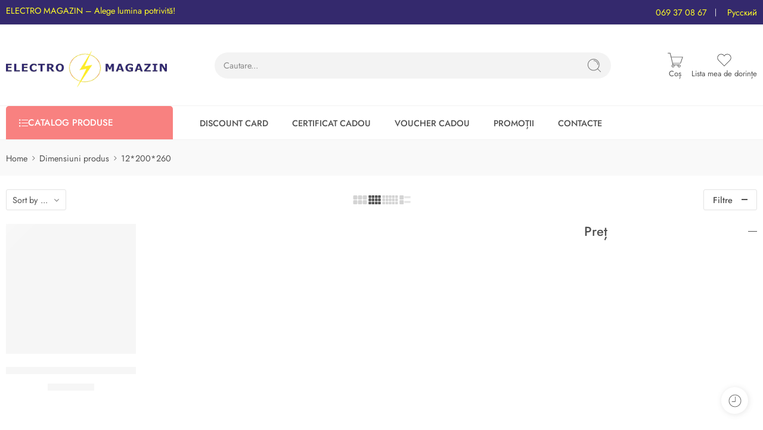

--- FILE ---
content_type: text/html; charset=UTF-8
request_url: https://electromagazin.md/dimensiuni/12200260/
body_size: 54881
content:
<!DOCTYPE html>
<html lang="ro-RO">
<head><meta charset="UTF-8" /><script>if(navigator.userAgent.match(/MSIE|Internet Explorer/i)||navigator.userAgent.match(/Trident\/7\..*?rv:11/i)){var href=document.location.href;if(!href.match(/[?&]nowprocket/)){if(href.indexOf("?")==-1){if(href.indexOf("#")==-1){document.location.href=href+"?nowprocket=1"}else{document.location.href=href.replace("#","?nowprocket=1#")}}else{if(href.indexOf("#")==-1){document.location.href=href+"&nowprocket=1"}else{document.location.href=href.replace("#","&nowprocket=1#")}}}}</script><script>(()=>{class RocketLazyLoadScripts{constructor(){this.v="2.0.3",this.userEvents=["keydown","keyup","mousedown","mouseup","mousemove","mouseover","mouseenter","mouseout","mouseleave","touchmove","touchstart","touchend","touchcancel","wheel","click","dblclick","input","visibilitychange"],this.attributeEvents=["onblur","onclick","oncontextmenu","ondblclick","onfocus","onmousedown","onmouseenter","onmouseleave","onmousemove","onmouseout","onmouseover","onmouseup","onmousewheel","onscroll","onsubmit"]}async t(){this.i(),this.o(),/iP(ad|hone)/.test(navigator.userAgent)&&this.h(),this.u(),this.l(this),this.m(),this.k(this),this.p(this),this._(),await Promise.all([this.R(),this.L()]),this.lastBreath=Date.now(),this.S(this),this.P(),this.D(),this.O(),this.M(),await this.C(this.delayedScripts.normal),await this.C(this.delayedScripts.defer),await this.C(this.delayedScripts.async),this.F("domReady"),await this.T(),await this.j(),await this.I(),this.F("windowLoad"),await this.A(),window.dispatchEvent(new Event("rocket-allScriptsLoaded")),this.everythingLoaded=!0,this.lastTouchEnd&&await new Promise((t=>setTimeout(t,500-Date.now()+this.lastTouchEnd))),this.H(),this.F("all"),this.U(),this.W()}i(){this.CSPIssue=sessionStorage.getItem("rocketCSPIssue"),document.addEventListener("securitypolicyviolation",(t=>{this.CSPIssue||"script-src-elem"!==t.violatedDirective||"data"!==t.blockedURI||(this.CSPIssue=!0,sessionStorage.setItem("rocketCSPIssue",!0))}),{isRocket:!0})}o(){window.addEventListener("pageshow",(t=>{this.persisted=t.persisted,this.realWindowLoadedFired=!0}),{isRocket:!0}),window.addEventListener("pagehide",(()=>{this.onFirstUserAction=null}),{isRocket:!0})}h(){let t;function e(e){t=e}window.addEventListener("touchstart",e,{isRocket:!0}),window.addEventListener("touchend",(function i(o){Math.abs(o.changedTouches[0].pageX-t.changedTouches[0].pageX)<10&&Math.abs(o.changedTouches[0].pageY-t.changedTouches[0].pageY)<10&&o.timeStamp-t.timeStamp<200&&(o.target.dispatchEvent(new PointerEvent("click",{target:o.target,bubbles:!0,cancelable:!0,detail:1})),event.preventDefault(),window.removeEventListener("touchstart",e,{isRocket:!0}),window.removeEventListener("touchend",i,{isRocket:!0}))}),{isRocket:!0})}q(t){this.userActionTriggered||("mousemove"!==t.type||this.firstMousemoveIgnored?"keyup"===t.type||"mouseover"===t.type||"mouseout"===t.type||(this.userActionTriggered=!0,this.onFirstUserAction&&this.onFirstUserAction()):this.firstMousemoveIgnored=!0),"click"===t.type&&t.preventDefault(),this.savedUserEvents.length>0&&(t.stopPropagation(),t.stopImmediatePropagation()),"touchstart"===this.lastEvent&&"touchend"===t.type&&(this.lastTouchEnd=Date.now()),"click"===t.type&&(this.lastTouchEnd=0),this.lastEvent=t.type,this.savedUserEvents.push(t)}u(){this.savedUserEvents=[],this.userEventHandler=this.q.bind(this),this.userEvents.forEach((t=>window.addEventListener(t,this.userEventHandler,{passive:!1,isRocket:!0})))}U(){this.userEvents.forEach((t=>window.removeEventListener(t,this.userEventHandler,{passive:!1,isRocket:!0}))),this.savedUserEvents.forEach((t=>{t.target.dispatchEvent(new window[t.constructor.name](t.type,t))}))}m(){this.eventsMutationObserver=new MutationObserver((t=>{const e="return false";for(const i of t){if("attributes"===i.type){const t=i.target.getAttribute(i.attributeName);t&&t!==e&&(i.target.setAttribute("data-rocket-"+i.attributeName,t),i.target["rocket"+i.attributeName]=new Function("event",t),i.target.setAttribute(i.attributeName,e))}"childList"===i.type&&i.addedNodes.forEach((t=>{if(t.nodeType===Node.ELEMENT_NODE)for(const i of t.attributes)this.attributeEvents.includes(i.name)&&i.value&&""!==i.value&&(t.setAttribute("data-rocket-"+i.name,i.value),t["rocket"+i.name]=new Function("event",i.value),t.setAttribute(i.name,e))}))}})),this.eventsMutationObserver.observe(document,{subtree:!0,childList:!0,attributeFilter:this.attributeEvents})}H(){this.eventsMutationObserver.disconnect(),this.attributeEvents.forEach((t=>{document.querySelectorAll("[data-rocket-"+t+"]").forEach((e=>{e.setAttribute(t,e.getAttribute("data-rocket-"+t)),e.removeAttribute("data-rocket-"+t)}))}))}k(t){Object.defineProperty(HTMLElement.prototype,"onclick",{get(){return this.rocketonclick||null},set(e){this.rocketonclick=e,this.setAttribute(t.everythingLoaded?"onclick":"data-rocket-onclick","this.rocketonclick(event)")}})}S(t){function e(e,i){let o=e[i];e[i]=null,Object.defineProperty(e,i,{get:()=>o,set(s){t.everythingLoaded?o=s:e["rocket"+i]=o=s}})}e(document,"onreadystatechange"),e(window,"onload"),e(window,"onpageshow");try{Object.defineProperty(document,"readyState",{get:()=>t.rocketReadyState,set(e){t.rocketReadyState=e},configurable:!0}),document.readyState="loading"}catch(t){console.log("WPRocket DJE readyState conflict, bypassing")}}l(t){this.originalAddEventListener=EventTarget.prototype.addEventListener,this.originalRemoveEventListener=EventTarget.prototype.removeEventListener,this.savedEventListeners=[],EventTarget.prototype.addEventListener=function(e,i,o){o&&o.isRocket||!t.B(e,this)&&!t.userEvents.includes(e)||t.B(e,this)&&!t.userActionTriggered||e.startsWith("rocket-")||t.everythingLoaded?t.originalAddEventListener.call(this,e,i,o):t.savedEventListeners.push({target:this,remove:!1,type:e,func:i,options:o})},EventTarget.prototype.removeEventListener=function(e,i,o){o&&o.isRocket||!t.B(e,this)&&!t.userEvents.includes(e)||t.B(e,this)&&!t.userActionTriggered||e.startsWith("rocket-")||t.everythingLoaded?t.originalRemoveEventListener.call(this,e,i,o):t.savedEventListeners.push({target:this,remove:!0,type:e,func:i,options:o})}}F(t){"all"===t&&(EventTarget.prototype.addEventListener=this.originalAddEventListener,EventTarget.prototype.removeEventListener=this.originalRemoveEventListener),this.savedEventListeners=this.savedEventListeners.filter((e=>{let i=e.type,o=e.target||window;return"domReady"===t&&"DOMContentLoaded"!==i&&"readystatechange"!==i||("windowLoad"===t&&"load"!==i&&"readystatechange"!==i&&"pageshow"!==i||(this.B(i,o)&&(i="rocket-"+i),e.remove?o.removeEventListener(i,e.func,e.options):o.addEventListener(i,e.func,e.options),!1))}))}p(t){let e;function i(e){return t.everythingLoaded?e:e.split(" ").map((t=>"load"===t||t.startsWith("load.")?"rocket-jquery-load":t)).join(" ")}function o(o){function s(e){const s=o.fn[e];o.fn[e]=o.fn.init.prototype[e]=function(){return this[0]===window&&t.userActionTriggered&&("string"==typeof arguments[0]||arguments[0]instanceof String?arguments[0]=i(arguments[0]):"object"==typeof arguments[0]&&Object.keys(arguments[0]).forEach((t=>{const e=arguments[0][t];delete arguments[0][t],arguments[0][i(t)]=e}))),s.apply(this,arguments),this}}if(o&&o.fn&&!t.allJQueries.includes(o)){const e={DOMContentLoaded:[],"rocket-DOMContentLoaded":[]};for(const t in e)document.addEventListener(t,(()=>{e[t].forEach((t=>t()))}),{isRocket:!0});o.fn.ready=o.fn.init.prototype.ready=function(i){function s(){parseInt(o.fn.jquery)>2?setTimeout((()=>i.bind(document)(o))):i.bind(document)(o)}return t.realDomReadyFired?!t.userActionTriggered||t.fauxDomReadyFired?s():e["rocket-DOMContentLoaded"].push(s):e.DOMContentLoaded.push(s),o([])},s("on"),s("one"),s("off"),t.allJQueries.push(o)}e=o}t.allJQueries=[],o(window.jQuery),Object.defineProperty(window,"jQuery",{get:()=>e,set(t){o(t)}})}P(){const t=new Map;document.write=document.writeln=function(e){const i=document.currentScript,o=document.createRange(),s=i.parentElement;let n=t.get(i);void 0===n&&(n=i.nextSibling,t.set(i,n));const c=document.createDocumentFragment();o.setStart(c,0),c.appendChild(o.createContextualFragment(e)),s.insertBefore(c,n)}}async R(){return new Promise((t=>{this.userActionTriggered?t():this.onFirstUserAction=t}))}async L(){return new Promise((t=>{document.addEventListener("DOMContentLoaded",(()=>{this.realDomReadyFired=!0,t()}),{isRocket:!0})}))}async I(){return this.realWindowLoadedFired?Promise.resolve():new Promise((t=>{window.addEventListener("load",t,{isRocket:!0})}))}M(){this.pendingScripts=[];this.scriptsMutationObserver=new MutationObserver((t=>{for(const e of t)e.addedNodes.forEach((t=>{"SCRIPT"!==t.tagName||t.noModule||t.isWPRocket||this.pendingScripts.push({script:t,promise:new Promise((e=>{const i=()=>{const i=this.pendingScripts.findIndex((e=>e.script===t));i>=0&&this.pendingScripts.splice(i,1),e()};t.addEventListener("load",i,{isRocket:!0}),t.addEventListener("error",i,{isRocket:!0}),setTimeout(i,1e3)}))})}))})),this.scriptsMutationObserver.observe(document,{childList:!0,subtree:!0})}async j(){await this.J(),this.pendingScripts.length?(await this.pendingScripts[0].promise,await this.j()):this.scriptsMutationObserver.disconnect()}D(){this.delayedScripts={normal:[],async:[],defer:[]},document.querySelectorAll("script[type$=rocketlazyloadscript]").forEach((t=>{t.hasAttribute("data-rocket-src")?t.hasAttribute("async")&&!1!==t.async?this.delayedScripts.async.push(t):t.hasAttribute("defer")&&!1!==t.defer||"module"===t.getAttribute("data-rocket-type")?this.delayedScripts.defer.push(t):this.delayedScripts.normal.push(t):this.delayedScripts.normal.push(t)}))}async _(){await this.L();let t=[];document.querySelectorAll("script[type$=rocketlazyloadscript][data-rocket-src]").forEach((e=>{let i=e.getAttribute("data-rocket-src");if(i&&!i.startsWith("data:")){i.startsWith("//")&&(i=location.protocol+i);try{const o=new URL(i).origin;o!==location.origin&&t.push({src:o,crossOrigin:e.crossOrigin||"module"===e.getAttribute("data-rocket-type")})}catch(t){}}})),t=[...new Map(t.map((t=>[JSON.stringify(t),t]))).values()],this.N(t,"preconnect")}async $(t){if(await this.G(),!0!==t.noModule||!("noModule"in HTMLScriptElement.prototype))return new Promise((e=>{let i;function o(){(i||t).setAttribute("data-rocket-status","executed"),e()}try{if(navigator.userAgent.includes("Firefox/")||""===navigator.vendor||this.CSPIssue)i=document.createElement("script"),[...t.attributes].forEach((t=>{let e=t.nodeName;"type"!==e&&("data-rocket-type"===e&&(e="type"),"data-rocket-src"===e&&(e="src"),i.setAttribute(e,t.nodeValue))})),t.text&&(i.text=t.text),t.nonce&&(i.nonce=t.nonce),i.hasAttribute("src")?(i.addEventListener("load",o,{isRocket:!0}),i.addEventListener("error",(()=>{i.setAttribute("data-rocket-status","failed-network"),e()}),{isRocket:!0}),setTimeout((()=>{i.isConnected||e()}),1)):(i.text=t.text,o()),i.isWPRocket=!0,t.parentNode.replaceChild(i,t);else{const i=t.getAttribute("data-rocket-type"),s=t.getAttribute("data-rocket-src");i?(t.type=i,t.removeAttribute("data-rocket-type")):t.removeAttribute("type"),t.addEventListener("load",o,{isRocket:!0}),t.addEventListener("error",(i=>{this.CSPIssue&&i.target.src.startsWith("data:")?(console.log("WPRocket: CSP fallback activated"),t.removeAttribute("src"),this.$(t).then(e)):(t.setAttribute("data-rocket-status","failed-network"),e())}),{isRocket:!0}),s?(t.fetchPriority="high",t.removeAttribute("data-rocket-src"),t.src=s):t.src="data:text/javascript;base64,"+window.btoa(unescape(encodeURIComponent(t.text)))}}catch(i){t.setAttribute("data-rocket-status","failed-transform"),e()}}));t.setAttribute("data-rocket-status","skipped")}async C(t){const e=t.shift();return e?(e.isConnected&&await this.$(e),this.C(t)):Promise.resolve()}O(){this.N([...this.delayedScripts.normal,...this.delayedScripts.defer,...this.delayedScripts.async],"preload")}N(t,e){this.trash=this.trash||[];let i=!0;var o=document.createDocumentFragment();t.forEach((t=>{const s=t.getAttribute&&t.getAttribute("data-rocket-src")||t.src;if(s&&!s.startsWith("data:")){const n=document.createElement("link");n.href=s,n.rel=e,"preconnect"!==e&&(n.as="script",n.fetchPriority=i?"high":"low"),t.getAttribute&&"module"===t.getAttribute("data-rocket-type")&&(n.crossOrigin=!0),t.crossOrigin&&(n.crossOrigin=t.crossOrigin),t.integrity&&(n.integrity=t.integrity),t.nonce&&(n.nonce=t.nonce),o.appendChild(n),this.trash.push(n),i=!1}})),document.head.appendChild(o)}W(){this.trash.forEach((t=>t.remove()))}async T(){try{document.readyState="interactive"}catch(t){}this.fauxDomReadyFired=!0;try{await this.G(),document.dispatchEvent(new Event("rocket-readystatechange")),await this.G(),document.rocketonreadystatechange&&document.rocketonreadystatechange(),await this.G(),document.dispatchEvent(new Event("rocket-DOMContentLoaded")),await this.G(),window.dispatchEvent(new Event("rocket-DOMContentLoaded"))}catch(t){console.error(t)}}async A(){try{document.readyState="complete"}catch(t){}try{await this.G(),document.dispatchEvent(new Event("rocket-readystatechange")),await this.G(),document.rocketonreadystatechange&&document.rocketonreadystatechange(),await this.G(),window.dispatchEvent(new Event("rocket-load")),await this.G(),window.rocketonload&&window.rocketonload(),await this.G(),this.allJQueries.forEach((t=>t(window).trigger("rocket-jquery-load"))),await this.G();const t=new Event("rocket-pageshow");t.persisted=this.persisted,window.dispatchEvent(t),await this.G(),window.rocketonpageshow&&window.rocketonpageshow({persisted:this.persisted})}catch(t){console.error(t)}}async G(){Date.now()-this.lastBreath>45&&(await this.J(),this.lastBreath=Date.now())}async J(){return document.hidden?new Promise((t=>setTimeout(t))):new Promise((t=>requestAnimationFrame(t)))}B(t,e){return e===document&&"readystatechange"===t||(e===document&&"DOMContentLoaded"===t||(e===window&&"DOMContentLoaded"===t||(e===window&&"load"===t||e===window&&"pageshow"===t)))}static run(){(new RocketLazyLoadScripts).t()}}RocketLazyLoadScripts.run()})();</script>

<meta http-equiv="X-UA-Compatible" content="IE=Edge" />
<meta name="viewport" content="width=device-width, initial-scale=1.0, maximum-scale=1.0, user-scalable=0" />
<link rel="profile" href="http://gmpg.org/xfn/11" />
<link rel="pingback" href="https://electromagazin.md/xmlrpc.php" />
<link rel="shortcut icon" href="https://electromagazin.md/wp-content/uploads/2021/08/favicon.png" />
				<script type="rocketlazyloadscript">document.documentElement.className = document.documentElement.className + ' yes-js js_active js'</script>
			<meta name='robots' content='index, follow, max-image-preview:large, max-snippet:-1, max-video-preview:-1' />

	<!-- This site is optimized with the Yoast SEO Premium plugin v26.3 (Yoast SEO v26.7) - https://yoast.com/wordpress/plugins/seo/ -->
	<title>Arhive 12*200*260 - ELECTRO MAGAZIN</title>
<link data-wpr-hosted-gf-parameters="family=Jost%3A300%2C300italic%2C400%2C400italic%2C500%2C500italic%2C600%2C600italic%2C700%2C700italic%2C800%2C800italic%2C900%2C900italic&subset=latin&display=swap" href="https://electromagazin.md/wp-content/cache/fonts/1/google-fonts/css/5/5/2/910e6df80a73d6ec7753e5249ca38.css" rel="stylesheet">
	<link rel="canonical" href="https://electromagazin.md/dimensiuni/12200260/" />
	<meta property="og:locale" content="ro_RO" />
	<meta property="og:type" content="article" />
	<meta property="og:title" content="Arhive 12*200*260" />
	<meta property="og:url" content="https://electromagazin.md/dimensiuni/12200260/" />
	<meta property="og:site_name" content="ELECTRO MAGAZIN" />
	<meta name="twitter:card" content="summary_large_image" />
	<script type="application/ld+json" class="yoast-schema-graph">{"@context":"https://schema.org","@graph":[{"@type":"CollectionPage","@id":"https://electromagazin.md/dimensiuni/12200260/","url":"https://electromagazin.md/dimensiuni/12200260/","name":"Arhive 12*200*260 - ELECTRO MAGAZIN","isPartOf":{"@id":"https://electromagazin.md/#website"},"primaryImageOfPage":{"@id":"https://electromagazin.md/dimensiuni/12200260/#primaryimage"},"image":{"@id":"https://electromagazin.md/dimensiuni/12200260/#primaryimage"},"thumbnailUrl":"https://electromagazin.md/wp-content/uploads/2026/01/77fba5ed-1727-11ed-bc20-ba9af3f571eb_1.jpg","breadcrumb":{"@id":"https://electromagazin.md/dimensiuni/12200260/#breadcrumb"},"inLanguage":"ro-RO"},{"@type":"ImageObject","inLanguage":"ro-RO","@id":"https://electromagazin.md/dimensiuni/12200260/#primaryimage","url":"https://electromagazin.md/wp-content/uploads/2026/01/77fba5ed-1727-11ed-bc20-ba9af3f571eb_1.jpg","contentUrl":"https://electromagazin.md/wp-content/uploads/2026/01/77fba5ed-1727-11ed-bc20-ba9af3f571eb_1.jpg","width":500,"height":500},{"@type":"BreadcrumbList","@id":"https://electromagazin.md/dimensiuni/12200260/#breadcrumb","itemListElement":[{"@type":"ListItem","position":1,"name":"Prima pagină","item":"https://electromagazin.md/"},{"@type":"ListItem","position":2,"name":"12*200*260"}]},{"@type":"WebSite","@id":"https://electromagazin.md/#website","url":"https://electromagazin.md/","name":"ELECTRO MAGAZIN","description":"","publisher":{"@id":"https://electromagazin.md/#organization"},"potentialAction":[{"@type":"SearchAction","target":{"@type":"EntryPoint","urlTemplate":"https://electromagazin.md/?s={search_term_string}"},"query-input":{"@type":"PropertyValueSpecification","valueRequired":true,"valueName":"search_term_string"}}],"inLanguage":"ro-RO"},{"@type":"Organization","@id":"https://electromagazin.md/#organization","name":"ELECTRO MAGAZIN S.R.L","url":"https://electromagazin.md/","logo":{"@type":"ImageObject","inLanguage":"ro-RO","@id":"https://electromagazin.md/#/schema/logo/image/","url":"https://electromagazin.md/wp-content/uploads/2020/02/logo.png","contentUrl":"https://electromagazin.md/wp-content/uploads/2020/02/logo.png","width":753,"height":169,"caption":"ELECTRO MAGAZIN S.R.L"},"image":{"@id":"https://electromagazin.md/#/schema/logo/image/"}}]}</script>
	<!-- / Yoast SEO Premium plugin. -->


<link rel='dns-prefetch' href='//cdnjs.cloudflare.com' />
<link rel='dns-prefetch' href='//fonts.googleapis.com' />
<link href='https://fonts.gstatic.com' crossorigin rel='preconnect' />
<link rel="alternate" type="application/rss+xml" title="ELECTRO MAGAZIN &raquo; Flux" href="https://electromagazin.md/feed/" />
<link rel="preload" href="//electromagazin.md/wp-content/themes/elessi-theme/assets/minify-font-icons/font-nasa-icons/nasa-font.woff" as="font" type="font/woff" crossorigin /><link rel="preload" href="//electromagazin.md/wp-content/themes/elessi-theme/assets/minify-font-icons/font-pe-icon-7-stroke/Pe-icon-7-stroke.woff" as="font" type="font/woff" crossorigin /><link rel="preload" href="//electromagazin.md/wp-content/themes/elessi-theme/assets/minify-font-icons/font-awesome-4.7.0/fontawesome-webfont.woff2" as="font" type="font/woff2" crossorigin /><link rel="preload" href="//electromagazin.md/wp-content/themes/elessi-theme/assets/minify-font-icons/font-awesome-4.7.0/fontawesome-webfont.woff" as="font" type="font/woff" crossorigin /><script type="rocketlazyloadscript" data-cfasync="false" data-wpfc-render="false">
		(function () {
			window.dataLayer = window.dataLayer || [];function gtag(){dataLayer.push(arguments);}

			// Set the developer ID.
			gtag('set', 'developer_id.dMmRkYz', true);

			// Set default consent state based on plugin settings.
			gtag('consent', 'default', {
				'ad_storage': 'denied',
				'analytics_storage': 'denied',
				'ad_user_data': 'denied',
				'ad_personalization': 'denied',
				'security_storage': 'granted',
				'functionality_storage': 'granted',
				'wait_for_update': 500,
			});
		})();
	</script><style id='wp-img-auto-sizes-contain-inline-css' type='text/css'>
img:is([sizes=auto i],[sizes^="auto," i]){contain-intrinsic-size:3000px 1500px}
/*# sourceURL=wp-img-auto-sizes-contain-inline-css */
</style>
<link rel='stylesheet' id='sbi_styles-css' href='https://electromagazin.md/wp-content/cache/background-css/1/electromagazin.md/wp-content/plugins/instagram-feed/css/sbi-styles.min.css?ver=6.10.0&wpr_t=1768768111' type='text/css' media='all' />
<link rel='stylesheet' id='wp-block-library-css' href='https://electromagazin.md/wp-includes/css/dist/block-library/style.min.css?ver=6.9' type='text/css' media='all' />
<link data-minify="1" rel='stylesheet' id='wc-blocks-style-css' href='https://electromagazin.md/wp-content/cache/min/1/wp-content/plugins/woocommerce/assets/client/blocks/wc-blocks.css?ver=1768723869' type='text/css' media='all' />
<link data-minify="1" rel='stylesheet' id='jquery-selectBox-css' href='https://electromagazin.md/wp-content/cache/background-css/1/electromagazin.md/wp-content/cache/min/1/wp-content/plugins/yith-woocommerce-wishlist/assets/css/jquery.selectBox.css?ver=1768723870&wpr_t=1768768111' type='text/css' media='all' />
<link data-minify="1" rel='stylesheet' id='woocommerce_prettyPhoto_css-css' href='https://electromagazin.md/wp-content/cache/background-css/1/electromagazin.md/wp-content/cache/min/1/wp-content/plugins/woocommerce/assets/css/prettyPhoto.css?ver=1768723870&wpr_t=1768768111' type='text/css' media='all' />
<link data-minify="1" rel='stylesheet' id='yith-wcwl-main-css' href='https://electromagazin.md/wp-content/cache/background-css/1/electromagazin.md/wp-content/cache/min/1/wp-content/plugins/yith-woocommerce-wishlist/assets/css/style.css?ver=1768723870&wpr_t=1768768111' type='text/css' media='all' />
<style id='yith-wcwl-main-inline-css' type='text/css'>
 :root { --color-add-to-wishlist-background: #333333; --color-add-to-wishlist-text: #FFFFFF; --color-add-to-wishlist-border: #333333; --color-add-to-wishlist-background-hover: #333333; --color-add-to-wishlist-text-hover: #FFFFFF; --color-add-to-wishlist-border-hover: #333333; --rounded-corners-radius: 16px; --color-add-to-cart-background: #333333; --color-add-to-cart-text: #FFFFFF; --color-add-to-cart-border: #333333; --color-add-to-cart-background-hover: #4F4F4F; --color-add-to-cart-text-hover: #FFFFFF; --color-add-to-cart-border-hover: #4F4F4F; --add-to-cart-rounded-corners-radius: 16px; --color-button-style-1-background: #333333; --color-button-style-1-text: #FFFFFF; --color-button-style-1-border: #333333; --color-button-style-1-background-hover: #4F4F4F; --color-button-style-1-text-hover: #FFFFFF; --color-button-style-1-border-hover: #4F4F4F; --color-button-style-2-background: #333333; --color-button-style-2-text: #FFFFFF; --color-button-style-2-border: #333333; --color-button-style-2-background-hover: #4F4F4F; --color-button-style-2-text-hover: #FFFFFF; --color-button-style-2-border-hover: #4F4F4F; --color-wishlist-table-background: #FFFFFF; --color-wishlist-table-text: #6d6c6c; --color-wishlist-table-border: #FFFFFF; --color-headers-background: #F4F4F4; --color-share-button-color: #FFFFFF; --color-share-button-color-hover: #FFFFFF; --color-fb-button-background: #39599E; --color-fb-button-background-hover: #595A5A; --color-tw-button-background: #45AFE2; --color-tw-button-background-hover: #595A5A; --color-pr-button-background: #AB2E31; --color-pr-button-background-hover: #595A5A; --color-em-button-background: #FBB102; --color-em-button-background-hover: #595A5A; --color-wa-button-background: #00A901; --color-wa-button-background-hover: #595A5A; --feedback-duration: 3s } 
/*# sourceURL=yith-wcwl-main-inline-css */
</style>
<style id='global-styles-inline-css' type='text/css'>
:root{--wp--preset--aspect-ratio--square: 1;--wp--preset--aspect-ratio--4-3: 4/3;--wp--preset--aspect-ratio--3-4: 3/4;--wp--preset--aspect-ratio--3-2: 3/2;--wp--preset--aspect-ratio--2-3: 2/3;--wp--preset--aspect-ratio--16-9: 16/9;--wp--preset--aspect-ratio--9-16: 9/16;--wp--preset--color--black: #000000;--wp--preset--color--cyan-bluish-gray: #abb8c3;--wp--preset--color--white: #ffffff;--wp--preset--color--pale-pink: #f78da7;--wp--preset--color--vivid-red: #cf2e2e;--wp--preset--color--luminous-vivid-orange: #ff6900;--wp--preset--color--luminous-vivid-amber: #fcb900;--wp--preset--color--light-green-cyan: #7bdcb5;--wp--preset--color--vivid-green-cyan: #00d084;--wp--preset--color--pale-cyan-blue: #8ed1fc;--wp--preset--color--vivid-cyan-blue: #0693e3;--wp--preset--color--vivid-purple: #9b51e0;--wp--preset--gradient--vivid-cyan-blue-to-vivid-purple: linear-gradient(135deg,rgb(6,147,227) 0%,rgb(155,81,224) 100%);--wp--preset--gradient--light-green-cyan-to-vivid-green-cyan: linear-gradient(135deg,rgb(122,220,180) 0%,rgb(0,208,130) 100%);--wp--preset--gradient--luminous-vivid-amber-to-luminous-vivid-orange: linear-gradient(135deg,rgb(252,185,0) 0%,rgb(255,105,0) 100%);--wp--preset--gradient--luminous-vivid-orange-to-vivid-red: linear-gradient(135deg,rgb(255,105,0) 0%,rgb(207,46,46) 100%);--wp--preset--gradient--very-light-gray-to-cyan-bluish-gray: linear-gradient(135deg,rgb(238,238,238) 0%,rgb(169,184,195) 100%);--wp--preset--gradient--cool-to-warm-spectrum: linear-gradient(135deg,rgb(74,234,220) 0%,rgb(151,120,209) 20%,rgb(207,42,186) 40%,rgb(238,44,130) 60%,rgb(251,105,98) 80%,rgb(254,248,76) 100%);--wp--preset--gradient--blush-light-purple: linear-gradient(135deg,rgb(255,206,236) 0%,rgb(152,150,240) 100%);--wp--preset--gradient--blush-bordeaux: linear-gradient(135deg,rgb(254,205,165) 0%,rgb(254,45,45) 50%,rgb(107,0,62) 100%);--wp--preset--gradient--luminous-dusk: linear-gradient(135deg,rgb(255,203,112) 0%,rgb(199,81,192) 50%,rgb(65,88,208) 100%);--wp--preset--gradient--pale-ocean: linear-gradient(135deg,rgb(255,245,203) 0%,rgb(182,227,212) 50%,rgb(51,167,181) 100%);--wp--preset--gradient--electric-grass: linear-gradient(135deg,rgb(202,248,128) 0%,rgb(113,206,126) 100%);--wp--preset--gradient--midnight: linear-gradient(135deg,rgb(2,3,129) 0%,rgb(40,116,252) 100%);--wp--preset--font-size--small: 13px;--wp--preset--font-size--medium: 20px;--wp--preset--font-size--large: 36px;--wp--preset--font-size--x-large: 42px;--wp--preset--spacing--20: 0.44rem;--wp--preset--spacing--30: 0.67rem;--wp--preset--spacing--40: 1rem;--wp--preset--spacing--50: 1.5rem;--wp--preset--spacing--60: 2.25rem;--wp--preset--spacing--70: 3.38rem;--wp--preset--spacing--80: 5.06rem;--wp--preset--shadow--natural: 6px 6px 9px rgba(0, 0, 0, 0.2);--wp--preset--shadow--deep: 12px 12px 50px rgba(0, 0, 0, 0.4);--wp--preset--shadow--sharp: 6px 6px 0px rgba(0, 0, 0, 0.2);--wp--preset--shadow--outlined: 6px 6px 0px -3px rgb(255, 255, 255), 6px 6px rgb(0, 0, 0);--wp--preset--shadow--crisp: 6px 6px 0px rgb(0, 0, 0);}:where(.is-layout-flex){gap: 0.5em;}:where(.is-layout-grid){gap: 0.5em;}body .is-layout-flex{display: flex;}.is-layout-flex{flex-wrap: wrap;align-items: center;}.is-layout-flex > :is(*, div){margin: 0;}body .is-layout-grid{display: grid;}.is-layout-grid > :is(*, div){margin: 0;}:where(.wp-block-columns.is-layout-flex){gap: 2em;}:where(.wp-block-columns.is-layout-grid){gap: 2em;}:where(.wp-block-post-template.is-layout-flex){gap: 1.25em;}:where(.wp-block-post-template.is-layout-grid){gap: 1.25em;}.has-black-color{color: var(--wp--preset--color--black) !important;}.has-cyan-bluish-gray-color{color: var(--wp--preset--color--cyan-bluish-gray) !important;}.has-white-color{color: var(--wp--preset--color--white) !important;}.has-pale-pink-color{color: var(--wp--preset--color--pale-pink) !important;}.has-vivid-red-color{color: var(--wp--preset--color--vivid-red) !important;}.has-luminous-vivid-orange-color{color: var(--wp--preset--color--luminous-vivid-orange) !important;}.has-luminous-vivid-amber-color{color: var(--wp--preset--color--luminous-vivid-amber) !important;}.has-light-green-cyan-color{color: var(--wp--preset--color--light-green-cyan) !important;}.has-vivid-green-cyan-color{color: var(--wp--preset--color--vivid-green-cyan) !important;}.has-pale-cyan-blue-color{color: var(--wp--preset--color--pale-cyan-blue) !important;}.has-vivid-cyan-blue-color{color: var(--wp--preset--color--vivid-cyan-blue) !important;}.has-vivid-purple-color{color: var(--wp--preset--color--vivid-purple) !important;}.has-black-background-color{background-color: var(--wp--preset--color--black) !important;}.has-cyan-bluish-gray-background-color{background-color: var(--wp--preset--color--cyan-bluish-gray) !important;}.has-white-background-color{background-color: var(--wp--preset--color--white) !important;}.has-pale-pink-background-color{background-color: var(--wp--preset--color--pale-pink) !important;}.has-vivid-red-background-color{background-color: var(--wp--preset--color--vivid-red) !important;}.has-luminous-vivid-orange-background-color{background-color: var(--wp--preset--color--luminous-vivid-orange) !important;}.has-luminous-vivid-amber-background-color{background-color: var(--wp--preset--color--luminous-vivid-amber) !important;}.has-light-green-cyan-background-color{background-color: var(--wp--preset--color--light-green-cyan) !important;}.has-vivid-green-cyan-background-color{background-color: var(--wp--preset--color--vivid-green-cyan) !important;}.has-pale-cyan-blue-background-color{background-color: var(--wp--preset--color--pale-cyan-blue) !important;}.has-vivid-cyan-blue-background-color{background-color: var(--wp--preset--color--vivid-cyan-blue) !important;}.has-vivid-purple-background-color{background-color: var(--wp--preset--color--vivid-purple) !important;}.has-black-border-color{border-color: var(--wp--preset--color--black) !important;}.has-cyan-bluish-gray-border-color{border-color: var(--wp--preset--color--cyan-bluish-gray) !important;}.has-white-border-color{border-color: var(--wp--preset--color--white) !important;}.has-pale-pink-border-color{border-color: var(--wp--preset--color--pale-pink) !important;}.has-vivid-red-border-color{border-color: var(--wp--preset--color--vivid-red) !important;}.has-luminous-vivid-orange-border-color{border-color: var(--wp--preset--color--luminous-vivid-orange) !important;}.has-luminous-vivid-amber-border-color{border-color: var(--wp--preset--color--luminous-vivid-amber) !important;}.has-light-green-cyan-border-color{border-color: var(--wp--preset--color--light-green-cyan) !important;}.has-vivid-green-cyan-border-color{border-color: var(--wp--preset--color--vivid-green-cyan) !important;}.has-pale-cyan-blue-border-color{border-color: var(--wp--preset--color--pale-cyan-blue) !important;}.has-vivid-cyan-blue-border-color{border-color: var(--wp--preset--color--vivid-cyan-blue) !important;}.has-vivid-purple-border-color{border-color: var(--wp--preset--color--vivid-purple) !important;}.has-vivid-cyan-blue-to-vivid-purple-gradient-background{background: var(--wp--preset--gradient--vivid-cyan-blue-to-vivid-purple) !important;}.has-light-green-cyan-to-vivid-green-cyan-gradient-background{background: var(--wp--preset--gradient--light-green-cyan-to-vivid-green-cyan) !important;}.has-luminous-vivid-amber-to-luminous-vivid-orange-gradient-background{background: var(--wp--preset--gradient--luminous-vivid-amber-to-luminous-vivid-orange) !important;}.has-luminous-vivid-orange-to-vivid-red-gradient-background{background: var(--wp--preset--gradient--luminous-vivid-orange-to-vivid-red) !important;}.has-very-light-gray-to-cyan-bluish-gray-gradient-background{background: var(--wp--preset--gradient--very-light-gray-to-cyan-bluish-gray) !important;}.has-cool-to-warm-spectrum-gradient-background{background: var(--wp--preset--gradient--cool-to-warm-spectrum) !important;}.has-blush-light-purple-gradient-background{background: var(--wp--preset--gradient--blush-light-purple) !important;}.has-blush-bordeaux-gradient-background{background: var(--wp--preset--gradient--blush-bordeaux) !important;}.has-luminous-dusk-gradient-background{background: var(--wp--preset--gradient--luminous-dusk) !important;}.has-pale-ocean-gradient-background{background: var(--wp--preset--gradient--pale-ocean) !important;}.has-electric-grass-gradient-background{background: var(--wp--preset--gradient--electric-grass) !important;}.has-midnight-gradient-background{background: var(--wp--preset--gradient--midnight) !important;}.has-small-font-size{font-size: var(--wp--preset--font-size--small) !important;}.has-medium-font-size{font-size: var(--wp--preset--font-size--medium) !important;}.has-large-font-size{font-size: var(--wp--preset--font-size--large) !important;}.has-x-large-font-size{font-size: var(--wp--preset--font-size--x-large) !important;}
/*# sourceURL=global-styles-inline-css */
</style>

<style id='classic-theme-styles-inline-css' type='text/css'>
/*! This file is auto-generated */
.wp-block-button__link{color:#fff;background-color:#32373c;border-radius:9999px;box-shadow:none;text-decoration:none;padding:calc(.667em + 2px) calc(1.333em + 2px);font-size:1.125em}.wp-block-file__button{background:#32373c;color:#fff;text-decoration:none}
/*# sourceURL=/wp-includes/css/classic-themes.min.css */
</style>
<link data-minify="1" rel='stylesheet' id='menu-image-css' href='https://electromagazin.md/wp-content/cache/min/1/wp-content/plugins/menu-image/includes/css/menu-image.css?ver=1768723869' type='text/css' media='all' />
<link data-minify="1" rel='stylesheet' id='dashicons-css' href='https://electromagazin.md/wp-content/cache/min/1/wp-includes/css/dashicons.min.css?ver=1768723869' type='text/css' media='all' />
<style id='dashicons-inline-css' type='text/css'>
[data-font="Dashicons"]:before {font-family: 'Dashicons' !important;content: attr(data-icon) !important;speak: none !important;font-weight: normal !important;font-variant: normal !important;text-transform: none !important;line-height: 1 !important;font-style: normal !important;-webkit-font-smoothing: antialiased !important;-moz-osx-font-smoothing: grayscale !important;}
/*# sourceURL=dashicons-inline-css */
</style>
<link data-minify="1" rel='stylesheet' id='buttonizer_frontend_style-css' href='https://electromagazin.md/wp-content/cache/min/1/wp-content/plugins/buttonizer-multifunctional-button/assets/legacy/frontend.css?ver=1768723869' type='text/css' media='all' />
<link data-minify="1" rel='stylesheet' id='buttonizer-icon-library-css' href='https://electromagazin.md/wp-content/cache/min/1/ajax/libs/font-awesome/5.15.4/css/all.min.css?ver=1768723870' type='text/css' media='all' crossorigin='anonymous' />
<style id='woocommerce-inline-inline-css' type='text/css'>
.woocommerce form .form-row .required { visibility: visible; }
/*# sourceURL=woocommerce-inline-inline-css */
</style>
<link rel='stylesheet' id='cff-css' href='https://electromagazin.md/wp-content/cache/background-css/1/electromagazin.md/wp-content/plugins/custom-facebook-feed/assets/css/cff-style.min.css?ver=4.3.4&wpr_t=1768768111' type='text/css' media='all' />
<link data-minify="1" rel='stylesheet' id='sb-font-awesome-css' href='https://electromagazin.md/wp-content/cache/min/1/wp-content/plugins/custom-facebook-feed/assets/css/font-awesome.min.css?ver=1768723870' type='text/css' media='all' />
<link data-minify="1" rel='stylesheet' id='extendify-utility-styles-css' href='https://electromagazin.md/wp-content/cache/min/1/wp-content/plugins/extendify/public/build/utility-minimum.css?ver=1768723870' type='text/css' media='all' />
<link data-minify="1" rel='stylesheet' id='elessi-fonts-icons-css' href='https://electromagazin.md/wp-content/cache/min/1/wp-content/themes/elessi-theme/assets/minify-font-icons/fonts.min.css?ver=1768723870' type='text/css' media='all' />
<link rel='stylesheet' id='photoswipe-css' href='https://electromagazin.md/wp-content/cache/background-css/1/electromagazin.md/wp-content/plugins/woocommerce/assets/css/photoswipe/photoswipe.min.css?ver=10.4.3&wpr_t=1768768111' type='text/css' media='all' />
<link rel='stylesheet' id='photoswipe-default-skin-css' href='https://electromagazin.md/wp-content/cache/background-css/1/electromagazin.md/wp-content/plugins/woocommerce/assets/css/photoswipe/default-skin/default-skin.min.css?ver=10.4.3&wpr_t=1768768111' type='text/css' media='all' />

<link data-minify="1" rel='stylesheet' id='elessi-style-css' href='https://electromagazin.md/wp-content/cache/min/1/wp-content/themes/elessi-theme/style.css?ver=1768723870' type='text/css' media='all' />
<link data-minify="1" rel='stylesheet' id='elessi-child-style-css' href='https://electromagazin.md/wp-content/cache/min/1/wp-content/themes/elessi-theme-child/style.css?ver=1768723870' type='text/css' media='all' />
<link data-minify="1" rel='stylesheet' id='elessi-style-crazy-css' href='https://electromagazin.md/wp-content/cache/min/1/wp-content/themes/elessi-theme/assets/css/style-crazy-load.css?ver=1768723870' type='text/css' media='all' />
<link data-minify="1" rel='stylesheet' id='elessi-style-large-css' href='https://electromagazin.md/wp-content/cache/min/1/wp-content/themes/elessi-theme/assets/css/style-large.css?ver=1768723870' type='text/css' media='all' />
<link data-minify="1" rel='stylesheet' id='elessi-loop-product-css' href='https://electromagazin.md/wp-content/cache/min/1/wp-content/themes/elessi-theme/assets/css/style-loop-product-modern-5.css?ver=1768723870' type='text/css' media='all' />
<link data-minify="1" rel='stylesheet' id='elessi-style-products-list-css' href='https://electromagazin.md/wp-content/cache/min/1/wp-content/themes/elessi-theme/assets/css/style-products-list.css?ver=1768723870' type='text/css' media='all' />
<link data-minify="1" rel='stylesheet' id='elessi-style-archive-products-css' href='https://electromagazin.md/wp-content/cache/min/1/wp-content/themes/elessi-theme/assets/css/style-archive-products.css?ver=1768723870' type='text/css' media='all' />
<link data-minify="1" rel='stylesheet' id='elessi-style-font-weight-css' href='https://electromagazin.md/wp-content/cache/min/1/wp-content/themes/elessi-theme/assets/css/style-font-weight-500.css?ver=1768723870' type='text/css' media='all' />
<link data-minify="1" rel='stylesheet' id='nasa-sc-woo-css' href='https://electromagazin.md/wp-content/cache/min/1/wp-content/plugins/nasa-core/assets/css/nasa-sc-woo.css?ver=1768723870' type='text/css' media='all' />
<link data-minify="1" rel='stylesheet' id='nasa-sc-css' href='https://electromagazin.md/wp-content/cache/background-css/1/electromagazin.md/wp-content/cache/min/1/wp-content/plugins/nasa-core/assets/css/nasa-sc.css?ver=1768723870&wpr_t=1768768111' type='text/css' media='all' />
<link data-minify="1" rel='stylesheet' id='elessi-style-dynamic-css' href='https://electromagazin.md/wp-content/cache/min/1/wp-content/uploads/nasa-dynamic/dynamic.css?ver=1768723870' type='text/css' media='all' />
<script type="text/javascript" src="https://electromagazin.md/wp-includes/js/jquery/jquery.min.js?ver=3.7.1" id="jquery-core-js"></script>
<script type="text/javascript" src="https://electromagazin.md/wp-includes/js/jquery/jquery-migrate.min.js?ver=3.4.1" id="jquery-migrate-js"></script>
<script type="text/javascript" src="https://electromagazin.md/wp-content/plugins/woocommerce/assets/js/jquery-blockui/jquery.blockUI.min.js?ver=2.7.0-wc.10.4.3" id="wc-jquery-blockui-js" defer="defer" data-wp-strategy="defer"></script>
<script type="text/javascript" id="wc-add-to-cart-js-extra">
/* <![CDATA[ */
var wc_add_to_cart_params = {"ajax_url":"/wp-admin/admin-ajax.php","wc_ajax_url":"/?wc-ajax=%%endpoint%%","i18n_view_cart":"Vezi co\u0219ul","cart_url":"https://electromagazin.md/shopping-cart/","is_cart":"","cart_redirect_after_add":"no"};
//# sourceURL=wc-add-to-cart-js-extra
/* ]]> */
</script>
<script type="rocketlazyloadscript" data-rocket-type="text/javascript" data-rocket-src="https://electromagazin.md/wp-content/plugins/woocommerce/assets/js/frontend/add-to-cart.min.js?ver=10.4.3" id="wc-add-to-cart-js" defer="defer" data-wp-strategy="defer"></script>
<script type="rocketlazyloadscript" data-rocket-type="text/javascript" data-rocket-src="https://electromagazin.md/wp-content/plugins/woocommerce/assets/js/js-cookie/js.cookie.min.js?ver=2.1.4-wc.10.4.3" id="wc-js-cookie-js" defer="defer" data-wp-strategy="defer"></script>
<script type="text/javascript" id="woocommerce-js-extra">
/* <![CDATA[ */
var woocommerce_params = {"ajax_url":"/wp-admin/admin-ajax.php","wc_ajax_url":"/?wc-ajax=%%endpoint%%","i18n_password_show":"Arat\u0103 parola","i18n_password_hide":"Ascunde parola"};
//# sourceURL=woocommerce-js-extra
/* ]]> */
</script>
<script type="rocketlazyloadscript" data-rocket-type="text/javascript" data-rocket-src="https://electromagazin.md/wp-content/plugins/woocommerce/assets/js/frontend/woocommerce.min.js?ver=10.4.3" id="woocommerce-js" defer="defer" data-wp-strategy="defer"></script>
<script type="text/javascript" id="analytify-events-tracking-js-extra">
/* <![CDATA[ */
var analytify_events_tracking = {"ajaxurl":"https://electromagazin.md/wp-admin/admin-ajax.php","tracking_mode":"ga","ga_mode":"ga4","tracking_code":"G-Z3BTKGRLVY","is_track_user":"1","root_domain":"electromagazin.md","affiliate_link":"","download_extension":"zip|mp3*|mpe*g|pdf|docx*|pptx*|xlsx*|rar*","anchor_tracking":""};
//# sourceURL=analytify-events-tracking-js-extra
/* ]]> */
</script>
<script type="rocketlazyloadscript" data-rocket-type="text/javascript" data-rocket-src="https://electromagazin.md/wp-content/plugins/wp-analytify-pro/inc/modules/events-tracking/assets/js/analytify-events-tracking.min.js?ver=7.1.1" id="analytify-events-tracking-js" data-rocket-defer defer></script>
<script type="rocketlazyloadscript" data-rocket-type="text/javascript" data-rocket-src="https://electromagazin.md/wp-content/plugins/woocommerce/assets/js/photoswipe/photoswipe.min.js?ver=4.1.1-wc.10.4.3" id="wc-photoswipe-js" defer="defer" data-wp-strategy="defer"></script>
<script type="rocketlazyloadscript" data-rocket-type="text/javascript" data-rocket-src="https://electromagazin.md/wp-content/plugins/woocommerce/assets/js/photoswipe/photoswipe-ui-default.min.js?ver=4.1.1-wc.10.4.3" id="wc-photoswipe-ui-default-js" defer="defer" data-wp-strategy="defer"></script>
<script type="text/javascript" src="https://electromagazin.md/wp-content/plugins/woocommerce/assets/js/jquery-cookie/jquery.cookie.min.js?ver=1.4.1-wc.10.4.3" id="wc-jquery-cookie-js" defer="defer" data-wp-strategy="defer"></script>
<script type="text/javascript" id="wc-cart-fragments-js-extra">
/* <![CDATA[ */
var wc_cart_fragments_params = {"ajax_url":"/wp-admin/admin-ajax.php","wc_ajax_url":"/?wc-ajax=%%endpoint%%","cart_hash_key":"wc_cart_hash_3996e1361443d0fe2a3f82283ab7f8a1","fragment_name":"wc_fragments_3996e1361443d0fe2a3f82283ab7f8a1","request_timeout":"5000"};
//# sourceURL=wc-cart-fragments-js-extra
/* ]]> */
</script>
<script type="rocketlazyloadscript" data-rocket-type="text/javascript" data-rocket-src="https://electromagazin.md/wp-content/plugins/woocommerce/assets/js/frontend/cart-fragments.min.js?ver=10.4.3" id="wc-cart-fragments-js" defer="defer" data-wp-strategy="defer"></script>
<script type="rocketlazyloadscript"></script><link rel="https://api.w.org/" href="https://electromagazin.md/wp-json/" /><link rel="EditURI" type="application/rsd+xml" title="RSD" href="https://electromagazin.md/xmlrpc.php?rsd" />
<meta name="generator" content="Redux 4.5.10" /><style>
.qtranxs_flag_ro {background-image: var(--wpr-bg-782fa8af-2f81-4b0e-99b6-f00ad2e3bd8b); background-repeat: no-repeat;}
.qtranxs_flag_ru {background-image: var(--wpr-bg-922c4130-b3e7-4364-a7c6-b18e8c068ff1); background-repeat: no-repeat;}
</style>
<link hreflang="ro" href="https://electromagazin.md/dimensiuni/12200260/" rel="alternate" />
<link hreflang="ru" href="https://electromagazin.md/ru/dimensiuni/12200260/" rel="alternate" />
<link hreflang="x-default" href="https://electromagazin.md/dimensiuni/12200260/" rel="alternate" />
<meta name="generator" content="qTranslate-XT 3.15.2.dev.0" />
<!-- This code is added by Analytify (8.0.1) https://analytify.io/ !-->
						<script type="rocketlazyloadscript" async data-rocket-src="https://www.googletagmanager.com/gtag/js?id=G-Z3BTKGRLVY"></script>
			<script type="rocketlazyloadscript">
			window.dataLayer = window.dataLayer || [];
			function gtag(){dataLayer.push(arguments);}
			gtag('js', new Date());

			const configuration = {"anonymize_ip":"false","forceSSL":"false","allow_display_features":"false","debug_mode":true};
			const gaID = 'G-Z3BTKGRLVY';

			
			gtag('config', gaID, configuration);

			
			</script>

			<!-- This code is added by Analytify (8.0.1) !-->	<noscript><style>.woocommerce-product-gallery{ opacity: 1 !important; }</style></noscript>
	<meta name="generator" content="Powered by WPBakery Page Builder - drag and drop page builder for WordPress."/>
<meta name="generator" content="Powered by Slider Revolution 6.7.35 - responsive, Mobile-Friendly Slider Plugin for WordPress with comfortable drag and drop interface." />
<link rel="icon" href="https://electromagazin.md/wp-content/uploads/2021/08/cropped-favicon-32x32.png" sizes="32x32" />
<link rel="icon" href="https://electromagazin.md/wp-content/uploads/2021/08/cropped-favicon-192x192.png" sizes="192x192" />
<link rel="apple-touch-icon" href="https://electromagazin.md/wp-content/uploads/2021/08/cropped-favicon-180x180.png" />
<meta name="msapplication-TileImage" content="https://electromagazin.md/wp-content/uploads/2021/08/cropped-favicon-270x270.png" />
<script type="rocketlazyloadscript">function setREVStartSize(e){
			//window.requestAnimationFrame(function() {
				window.RSIW = window.RSIW===undefined ? window.innerWidth : window.RSIW;
				window.RSIH = window.RSIH===undefined ? window.innerHeight : window.RSIH;
				try {
					var pw = document.getElementById(e.c).parentNode.offsetWidth,
						newh;
					pw = pw===0 || isNaN(pw) || (e.l=="fullwidth" || e.layout=="fullwidth") ? window.RSIW : pw;
					e.tabw = e.tabw===undefined ? 0 : parseInt(e.tabw);
					e.thumbw = e.thumbw===undefined ? 0 : parseInt(e.thumbw);
					e.tabh = e.tabh===undefined ? 0 : parseInt(e.tabh);
					e.thumbh = e.thumbh===undefined ? 0 : parseInt(e.thumbh);
					e.tabhide = e.tabhide===undefined ? 0 : parseInt(e.tabhide);
					e.thumbhide = e.thumbhide===undefined ? 0 : parseInt(e.thumbhide);
					e.mh = e.mh===undefined || e.mh=="" || e.mh==="auto" ? 0 : parseInt(e.mh,0);
					if(e.layout==="fullscreen" || e.l==="fullscreen")
						newh = Math.max(e.mh,window.RSIH);
					else{
						e.gw = Array.isArray(e.gw) ? e.gw : [e.gw];
						for (var i in e.rl) if (e.gw[i]===undefined || e.gw[i]===0) e.gw[i] = e.gw[i-1];
						e.gh = e.el===undefined || e.el==="" || (Array.isArray(e.el) && e.el.length==0)? e.gh : e.el;
						e.gh = Array.isArray(e.gh) ? e.gh : [e.gh];
						for (var i in e.rl) if (e.gh[i]===undefined || e.gh[i]===0) e.gh[i] = e.gh[i-1];
											
						var nl = new Array(e.rl.length),
							ix = 0,
							sl;
						e.tabw = e.tabhide>=pw ? 0 : e.tabw;
						e.thumbw = e.thumbhide>=pw ? 0 : e.thumbw;
						e.tabh = e.tabhide>=pw ? 0 : e.tabh;
						e.thumbh = e.thumbhide>=pw ? 0 : e.thumbh;
						for (var i in e.rl) nl[i] = e.rl[i]<window.RSIW ? 0 : e.rl[i];
						sl = nl[0];
						for (var i in nl) if (sl>nl[i] && nl[i]>0) { sl = nl[i]; ix=i;}
						var m = pw>(e.gw[ix]+e.tabw+e.thumbw) ? 1 : (pw-(e.tabw+e.thumbw)) / (e.gw[ix]);
						newh =  (e.gh[ix] * m) + (e.tabh + e.thumbh);
					}
					var el = document.getElementById(e.c);
					if (el!==null && el) el.style.height = newh+"px";
					el = document.getElementById(e.c+"_wrapper");
					if (el!==null && el) {
						el.style.height = newh+"px";
						el.style.display = "block";
					}
				} catch(e){
					console.log("Failure at Presize of Slider:" + e)
				}
			//});
		  };</script>
<noscript><style> .wpb_animate_when_almost_visible { opacity: 1; }</style></noscript><link data-minify="1" rel='stylesheet' id='js_composer_front-css' href='https://electromagazin.md/wp-content/cache/background-css/1/electromagazin.md/wp-content/cache/min/1/wp-content/plugins/js_composer/assets/css/js_composer.min.css?ver=1768723870&wpr_t=1768768111' type='text/css' media='all' />
<link data-minify="1" rel='stylesheet' id='iutepay-css' href='https://electromagazin.md/wp-content/cache/background-css/1/electromagazin.md/wp-content/cache/min/1/iutepay.css?ver=1768723870&wpr_t=1768768111' type='text/css' media='all' />
<link data-minify="1" rel='stylesheet' id='rs-plugin-settings-css' href='https://electromagazin.md/wp-content/cache/background-css/1/electromagazin.md/wp-content/cache/min/1/wp-content/plugins/revslider/sr6/assets/css/rs6.css?ver=1768723870&wpr_t=1768768111' type='text/css' media='all' />
<style id='rs-plugin-settings-inline-css' type='text/css'>
#rs-demo-id {}
/*# sourceURL=rs-plugin-settings-inline-css */
</style>
<style id="wpr-lazyload-bg-container"></style><style id="wpr-lazyload-bg-exclusion"></style>
<noscript>
<style id="wpr-lazyload-bg-nostyle">.sbi_lb-loader span{--wpr-bg-88ac9492-5bbf-4c6f-bc61-00912daebf6a: url('https://electromagazin.md/wp-content/plugins/instagram-feed/img/sbi-sprite.png');}.sbi_lb-nav span{--wpr-bg-6427633f-26a3-4baf-bfad-1e582d6dfea0: url('https://electromagazin.md/wp-content/plugins/instagram-feed/img/sbi-sprite.png');}.selectBox-dropdown .selectBox-arrow{--wpr-bg-dc9d10ce-9676-401d-a373-b7ac37d0b141: url('https://electromagazin.md/ru/wp-content/plugins/yith-woocommerce-wishlist/assets/images/jquery.selectBox-arrow.gif');}div.pp_woocommerce .pp_loaderIcon::before{--wpr-bg-25c86b0f-5bf3-459e-9472-264aea9db0db: url('https://electromagazin.md/ru/wp-content/plugins/woocommerce/assets/images/icons/loader.svg');}.selectBox-dropdown .selectBox-arrow{--wpr-bg-2c49a931-1cf0-46fb-becd-b9c130a5daff: url('https://electromagazin.md/ru/wp-content/plugins/yith-woocommerce-wishlist/assets/images/jquery.selectBox-arrow.png');}.selectBox-dropdown.selectBox-menuShowing .selectBox-arrow{--wpr-bg-35b6ad63-06dc-4547-b871-5c8c23c9296f: url('https://electromagazin.md/ru/wp-content/plugins/yith-woocommerce-wishlist/assets/images/jquery.selectBox-arrow.png');}#cff .cff-author-img{--wpr-bg-dadfc2d4-ed66-4d0a-8fbe-fd56a8a41495: url('https://electromagazin.md/wp-content/plugins/custom-facebook-feed/assets/img/cff-avatar.png');}#cff .cff-author.cff-no-author-info .cff-author-img{--wpr-bg-ec6b0357-0831-432c-805f-954acc6df9c0: url('https://electromagazin.md/wp-content/plugins/custom-facebook-feed/assets/img/cff-avatar.png');}button.pswp__button{--wpr-bg-ebe8f16e-1c56-468b-aff8-c1a5b9f795ab: url('https://electromagazin.md/wp-content/plugins/woocommerce/assets/css/photoswipe/default-skin/default-skin.png');}.pswp__button,.pswp__button--arrow--left:before,.pswp__button--arrow--right:before{--wpr-bg-b85bea69-0394-4a6b-a8ae-051185b47d49: url('https://electromagazin.md/wp-content/plugins/woocommerce/assets/css/photoswipe/default-skin/default-skin.png');}.pswp__preloader--active .pswp__preloader__icn{--wpr-bg-65f84b14-9a01-4339-a98c-ab7392525b57: url('https://electromagazin.md/wp-content/plugins/woocommerce/assets/css/photoswipe/default-skin/preloader.gif');}.pswp--svg .pswp__button,.pswp--svg .pswp__button--arrow--left:before,.pswp--svg .pswp__button--arrow--right:before{--wpr-bg-11e48478-757d-46fe-ae65-c2cac1f173f6: url('https://electromagazin.md/wp-content/plugins/woocommerce/assets/css/photoswipe/default-skin/default-skin.svg');}.client .client-inner .client-info .quote-left:before{--wpr-bg-5a2aba62-feb8-4713-8a5c-a92a68d9aca6: url('https://electromagazin.md/wp-content/plugins/nasa-core/assets/css/assets/images/quote-left.png');}.wpb_address_book i.icon,option.wpb_address_book{--wpr-bg-7212e02f-d936-4e39-a8be-c5273f5b34ec: url('https://electromagazin.md/wp-content/plugins/js_composer/assets/images/icons/address-book.png');}.wpb_alarm_clock i.icon,option.wpb_alarm_clock{--wpr-bg-0dd3aa0f-c833-4e78-bbb2-2c6918f6a83e: url('https://electromagazin.md/wp-content/plugins/js_composer/assets/images/icons/alarm-clock.png');}.wpb_anchor i.icon,option.wpb_anchor{--wpr-bg-61849777-6d38-45c4-bd85-278b63bdae32: url('https://electromagazin.md/wp-content/plugins/js_composer/assets/images/icons/anchor.png');}.wpb_application_image i.icon,option.wpb_application_image{--wpr-bg-13b9decd-e1dd-46f7-8732-36ccf8093ccb: url('https://electromagazin.md/wp-content/plugins/js_composer/assets/images/icons/application-image.png');}.wpb_arrow i.icon,option.wpb_arrow{--wpr-bg-c405151b-d17d-4825-b702-ba8f18729aa4: url('https://electromagazin.md/wp-content/plugins/js_composer/assets/images/icons/arrow.png');}.wpb_asterisk i.icon,option.wpb_asterisk{--wpr-bg-824f9950-256d-4edf-88bb-6aa76a2178b4: url('https://electromagazin.md/wp-content/plugins/js_composer/assets/images/icons/asterisk.png');}.wpb_hammer i.icon,option.wpb_hammer{--wpr-bg-85fa16ae-34ca-4421-8c96-a448479a598c: url('https://electromagazin.md/wp-content/plugins/js_composer/assets/images/icons/auction-hammer.png');}.wpb_balloon i.icon,option.wpb_balloon{--wpr-bg-d15fcc56-46e9-4336-8cf5-8344a53743c1: url('https://electromagazin.md/wp-content/plugins/js_composer/assets/images/icons/balloon.png');}.wpb_balloon_buzz i.icon,option.wpb_balloon_buzz{--wpr-bg-66d85ccb-b69b-44d5-8d4b-84b2b51779f9: url('https://electromagazin.md/wp-content/plugins/js_composer/assets/images/icons/balloon-buzz.png');}.wpb_balloon_facebook i.icon,option.wpb_balloon_facebook{--wpr-bg-dda83d8c-1a88-41dd-859e-13f95996b35d: url('https://electromagazin.md/wp-content/plugins/js_composer/assets/images/icons/balloon-facebook.png');}.wpb_balloon_twitter i.icon,option.wpb_balloon_twitter{--wpr-bg-715c39b2-f3be-49e6-9ad2-e15ab16a9fa7: url('https://electromagazin.md/wp-content/plugins/js_composer/assets/images/icons/balloon-twitter.png');}.wpb_battery i.icon,option.wpb_battery{--wpr-bg-3fd07587-fc21-46b8-afee-2d972c0a1ba2: url('https://electromagazin.md/wp-content/plugins/js_composer/assets/images/icons/battery-full.png');}.wpb_binocular i.icon,option.wpb_binocular{--wpr-bg-69143b87-23ac-4223-8950-2262c1ebd5ed: url('https://electromagazin.md/wp-content/plugins/js_composer/assets/images/icons/binocular.png');}.wpb_document_excel i.icon,option.wpb_document_excel{--wpr-bg-c3b15e4f-c5c7-48ee-b2a1-3fdb36e3aef7: url('https://electromagazin.md/wp-content/plugins/js_composer/assets/images/icons/blue-document-excel.png');}.wpb_document_image i.icon,option.wpb_document_image{--wpr-bg-f3155c1e-49b0-4fcf-a4b5-e4fb126dd09e: url('https://electromagazin.md/wp-content/plugins/js_composer/assets/images/icons/blue-document-image.png');}.wpb_document_music i.icon,option.wpb_document_music{--wpr-bg-1eba1263-0a1e-4adc-8762-61b712b8baf2: url('https://electromagazin.md/wp-content/plugins/js_composer/assets/images/icons/blue-document-music.png');}.wpb_document_office i.icon,option.wpb_document_office{--wpr-bg-0be81c8b-25e5-4766-b513-cf2677f234a9: url('https://electromagazin.md/wp-content/plugins/js_composer/assets/images/icons/blue-document-office.png');}.wpb_document_pdf i.icon,option.wpb_document_pdf{--wpr-bg-1fe416a8-040b-4e61-af76-fe64210eaa0b: url('https://electromagazin.md/wp-content/plugins/js_composer/assets/images/icons/blue-document-pdf.png');}.wpb_document_powerpoint i.icon,option.wpb_document_powerpoint{--wpr-bg-b1e4ba00-1e3d-4d36-a48e-a5d0717b45c8: url('https://electromagazin.md/wp-content/plugins/js_composer/assets/images/icons/blue-document-powerpoint.png');}.wpb_document_word i.icon,option.wpb_document_word{--wpr-bg-b7be9abd-22f3-4321-ac1b-345f4a5ed4cc: url('https://electromagazin.md/wp-content/plugins/js_composer/assets/images/icons/blue-document-word.png');}.wpb_bookmark i.icon,option.wpb_bookmark{--wpr-bg-d6974c25-9890-4375-99be-347eb98420e3: url('https://electromagazin.md/wp-content/plugins/js_composer/assets/images/icons/bookmark.png');}.wpb_camcorder i.icon,option.wpb_camcorder{--wpr-bg-45a156df-1305-486a-b60e-c0ec517bb401: url('https://electromagazin.md/wp-content/plugins/js_composer/assets/images/icons/camcorder.png');}.wpb_camera i.icon,option.wpb_camera{--wpr-bg-a5e9a65d-973e-42cd-bf59-e2ec82640ec2: url('https://electromagazin.md/wp-content/plugins/js_composer/assets/images/icons/camera.png');}.wpb_chart i.icon,option.wpb_chart{--wpr-bg-7e786eab-813e-4dde-a640-bd7f66c1c176: url('https://electromagazin.md/wp-content/plugins/js_composer/assets/images/icons/chart.png');}.wpb_chart_pie i.icon,option.wpb_chart_pie{--wpr-bg-f37df351-b9d8-48a9-9337-0e08eec7722a: url('https://electromagazin.md/wp-content/plugins/js_composer/assets/images/icons/chart-pie.png');}.wpb_clock i.icon,option.wpb_clock{--wpr-bg-69ad2f09-4d2f-4c2f-803f-ebabec94c48a: url('https://electromagazin.md/wp-content/plugins/js_composer/assets/images/icons/clock.png');}.wpb_play i.icon,option.wpb_play{--wpr-bg-527a301c-1b6f-40f6-8a2c-f49c726d337d: url('https://electromagazin.md/wp-content/plugins/js_composer/assets/images/icons/control.png');}.wpb_fire i.icon,option.wpb_fire{--wpr-bg-b0cfcabd-b4e9-4750-9cb9-03472be4c2e6: url('https://electromagazin.md/wp-content/plugins/js_composer/assets/images/icons/fire.png');}.wpb_heart i.icon,option.wpb_heart{--wpr-bg-36af465b-03aa-4d50-b361-afc8310c517a: url('https://electromagazin.md/wp-content/plugins/js_composer/assets/images/icons/heart.png');}.wpb_mail i.icon,option.wpb_mail{--wpr-bg-8461b4ce-24f4-4595-81aa-dcc46deb7186: url('https://electromagazin.md/wp-content/plugins/js_composer/assets/images/icons/mail.png');}.wpb_shield i.icon,option.wpb_shield{--wpr-bg-e254847a-40aa-4962-a681-e670b24f0d4f: url('https://electromagazin.md/wp-content/plugins/js_composer/assets/images/icons/plus-shield.png');}.wpb_video i.icon,option.wpb_video{--wpr-bg-4a2d461f-608c-4e0c-878b-49ff08aa550e: url('https://electromagazin.md/wp-content/plugins/js_composer/assets/images/icons/video.png');}.vc-spinner:before{--wpr-bg-d06017b9-6bcf-4197-a8bd-311f0994b91f: url('https://electromagazin.md/wp-content/plugins/js_composer/assets/images/spinner.gif');}.vc_pixel_icon-alert{--wpr-bg-24f22dcb-4524-41e2-ac10-3e1c6d24c3dd: url('https://electromagazin.md/wp-content/plugins/js_composer/assets/vc/alert.png');}.vc_pixel_icon-info{--wpr-bg-6d8e7368-c64f-4881-aa27-a5d14893e16e: url('https://electromagazin.md/wp-content/plugins/js_composer/assets/vc/info.png');}.vc_pixel_icon-tick{--wpr-bg-1e3274c5-b68a-4b9c-be6b-a7569a6dc6f5: url('https://electromagazin.md/wp-content/plugins/js_composer/assets/vc/tick.png');}.vc_pixel_icon-explanation{--wpr-bg-804e12ab-b907-4354-a284-1805784ea0d2: url('https://electromagazin.md/wp-content/plugins/js_composer/assets/vc/exclamation.png');}.vc_pixel_icon-address_book{--wpr-bg-04b9418b-570e-4157-a490-9fb992797459: url('https://electromagazin.md/wp-content/plugins/js_composer/assets/images/icons/address-book.png');}.vc_pixel_icon-alarm_clock{--wpr-bg-dae1b544-560f-4aac-895a-ea1fb7c782c5: url('https://electromagazin.md/wp-content/plugins/js_composer/assets/images/icons/alarm-clock.png');}.vc_pixel_icon-anchor{--wpr-bg-e23b0c61-8185-40a8-aa79-0bb10acc86d0: url('https://electromagazin.md/wp-content/plugins/js_composer/assets/images/icons/anchor.png');}.vc_pixel_icon-application_image{--wpr-bg-6d84e9d7-f460-4e9b-9568-2d94d1c7c36c: url('https://electromagazin.md/wp-content/plugins/js_composer/assets/images/icons/application-image.png');}.vc_pixel_icon-arrow{--wpr-bg-ece1abf7-4c39-4860-8f63-4c2a704cd9d9: url('https://electromagazin.md/wp-content/plugins/js_composer/assets/images/icons/arrow.png');}.vc_pixel_icon-asterisk{--wpr-bg-5382b771-e931-4c69-a7aa-aaade0002fcb: url('https://electromagazin.md/wp-content/plugins/js_composer/assets/images/icons/asterisk.png');}.vc_pixel_icon-hammer{--wpr-bg-6ea158f3-af1d-45b4-9cc4-d4f464bf20df: url('https://electromagazin.md/wp-content/plugins/js_composer/assets/images/icons/auction-hammer.png');}.vc_pixel_icon-balloon{--wpr-bg-d85e9f87-f4c9-45a6-85b5-105def4bd4bb: url('https://electromagazin.md/wp-content/plugins/js_composer/assets/images/icons/balloon.png');}.vc_pixel_icon-balloon_buzz{--wpr-bg-689fd719-7caa-4d7e-a46a-e2821ed8f03b: url('https://electromagazin.md/wp-content/plugins/js_composer/assets/images/icons/balloon-buzz.png');}.vc_pixel_icon-balloon_facebook{--wpr-bg-39d0dba8-0f99-4d1f-9877-3237403c4cc8: url('https://electromagazin.md/wp-content/plugins/js_composer/assets/images/icons/balloon-facebook.png');}.vc_pixel_icon-balloon_twitter{--wpr-bg-16b0b1a7-98bd-4499-ab87-55549f2319e3: url('https://electromagazin.md/wp-content/plugins/js_composer/assets/images/icons/balloon-twitter.png');}.vc_pixel_icon-battery{--wpr-bg-d16ca1f1-c86a-49c5-b628-a984c414e148: url('https://electromagazin.md/wp-content/plugins/js_composer/assets/images/icons/battery-full.png');}.vc_pixel_icon-binocular{--wpr-bg-4448910a-a4d0-4f91-a0c3-cae16e589768: url('https://electromagazin.md/wp-content/plugins/js_composer/assets/images/icons/binocular.png');}.vc_pixel_icon-document_excel{--wpr-bg-692083ff-517d-4550-9cfb-e805deccccd5: url('https://electromagazin.md/wp-content/plugins/js_composer/assets/images/icons/blue-document-excel.png');}.vc_pixel_icon-document_image{--wpr-bg-b048f2fa-884e-42f7-b5b7-9d5b911b29ba: url('https://electromagazin.md/wp-content/plugins/js_composer/assets/images/icons/blue-document-image.png');}.vc_pixel_icon-document_music{--wpr-bg-f0b79a4c-5a87-4f4b-8fbc-7226ccb75b1d: url('https://electromagazin.md/wp-content/plugins/js_composer/assets/images/icons/blue-document-music.png');}.vc_pixel_icon-document_office{--wpr-bg-ad426342-d5dc-42fb-979c-dccd9c165abf: url('https://electromagazin.md/wp-content/plugins/js_composer/assets/images/icons/blue-document-office.png');}.vc_pixel_icon-document_pdf{--wpr-bg-20a78524-b3c6-4978-96d8-5415bb3bd80d: url('https://electromagazin.md/wp-content/plugins/js_composer/assets/images/icons/blue-document-pdf.png');}.vc_pixel_icon-document_powerpoint{--wpr-bg-04086b1a-d96c-499b-98fb-8475e6d71bc4: url('https://electromagazin.md/wp-content/plugins/js_composer/assets/images/icons/blue-document-powerpoint.png');}.vc_pixel_icon-document_word{--wpr-bg-db6bbb1b-e4a1-46b8-9eb3-98c806ad6e3c: url('https://electromagazin.md/wp-content/plugins/js_composer/assets/images/icons/blue-document-word.png');}.vc_pixel_icon-bookmark{--wpr-bg-1af4df0a-0950-423d-bf08-c0afd3c9029d: url('https://electromagazin.md/wp-content/plugins/js_composer/assets/images/icons/bookmark.png');}.vc_pixel_icon-camcorder{--wpr-bg-f9eab590-8572-420d-8b05-77848cec79ab: url('https://electromagazin.md/wp-content/plugins/js_composer/assets/images/icons/camcorder.png');}.vc_pixel_icon-camera{--wpr-bg-adc7b984-fb65-4668-8f12-44b0fcf15954: url('https://electromagazin.md/wp-content/plugins/js_composer/assets/images/icons/camera.png');}.vc_pixel_icon-chart{--wpr-bg-d6881e5d-a146-4661-80b7-2efedd626d62: url('https://electromagazin.md/wp-content/plugins/js_composer/assets/images/icons/chart.png');}.vc_pixel_icon-chart_pie{--wpr-bg-a6c169a3-1320-4ea4-92bb-5a74718065a9: url('https://electromagazin.md/wp-content/plugins/js_composer/assets/images/icons/chart-pie.png');}.vc_pixel_icon-clock{--wpr-bg-c04cfa12-0fbb-42da-8859-90cb27113fa2: url('https://electromagazin.md/wp-content/plugins/js_composer/assets/images/icons/clock.png');}.vc_pixel_icon-play{--wpr-bg-2043e14c-ae5c-46bd-97d1-c311b0c329b9: url('https://electromagazin.md/wp-content/plugins/js_composer/assets/images/icons/control.png');}.vc_pixel_icon-fire{--wpr-bg-e95be9c9-7d99-4580-9bb1-c20886764e1e: url('https://electromagazin.md/wp-content/plugins/js_composer/assets/images/icons/fire.png');}.vc_pixel_icon-heart{--wpr-bg-3123603e-1e34-4752-9b6c-f810c2662ba1: url('https://electromagazin.md/wp-content/plugins/js_composer/assets/images/icons/heart.png');}.vc_pixel_icon-mail{--wpr-bg-1ee30118-ac05-4008-9f18-d1c8f549c1dc: url('https://electromagazin.md/wp-content/plugins/js_composer/assets/images/icons/mail.png');}.vc_pixel_icon-shield{--wpr-bg-16b82c9b-a3a8-41ce-9ce4-120b07972ad5: url('https://electromagazin.md/wp-content/plugins/js_composer/assets/images/icons/plus-shield.png');}.vc_pixel_icon-video{--wpr-bg-5007cb28-a1ea-4c35-8a23-879e280a44df: url('https://electromagazin.md/wp-content/plugins/js_composer/assets/images/icons/video.png');}.wpb_accordion .wpb_accordion_wrapper .ui-state-active .ui-icon,.wpb_accordion .wpb_accordion_wrapper .ui-state-default .ui-icon{--wpr-bg-e3d3e6a7-a558-48e0-af34-06c7eebb4b21: url('https://electromagazin.md/wp-content/plugins/js_composer/assets/images/toggle_open.png');}.wpb_accordion .wpb_accordion_wrapper .ui-state-active .ui-icon{--wpr-bg-1397fb0d-d748-46dd-bd7d-1c348a11fb05: url('https://electromagazin.md/wp-content/plugins/js_composer/assets/images/toggle_close.png');}.wpb_flickr_widget p.flickr_stream_wrap a{--wpr-bg-ad8d326e-4f3e-4ba7-b8f6-ad340369c5c1: url('https://electromagazin.md/wp-content/plugins/js_composer/assets/images/flickr.png');}.vc-spinner.vc-spinner-complete:before{--wpr-bg-5cf048b6-4480-4590-b2ca-3ac2e780cdaf: url('https://electromagazin.md/wp-content/plugins/js_composer/assets/vc/tick.png');}.vc-spinner.vc-spinner-failed:before{--wpr-bg-90184dc5-46e6-4830-8fcb-340ed14c0989: url('https://electromagazin.md/wp-content/plugins/js_composer/assets/vc/remove.png');}.iute-white-logo{--wpr-bg-07a00ba9-daed-4b67-9d56-9dab44e7640d: url('https://ecom.iutecredit.md/1ae7d11426f3ec3db8a4.svg');}.iute-primary-logo{--wpr-bg-2d07316a-3752-446e-b175-5daca78e0ff3: url('https://ecom.iutecredit.md/6d864856d3a6508f5be3.svg');}.iute-black-logo{--wpr-bg-f0691524-8c34-4fae-a284-0eae0fb18acf: url('https://ecom.iutecredit.md/3583ec4838816891281c.svg');}.iute-symbol-logo-primary{--wpr-bg-360457ae-15c0-4311-8568-84eca4389593: url('https://ecom.iutecredit.md/e32ae26a7fe4cb5bec4b.svg');}.iute-symbol-logo-black{--wpr-bg-eab1da2a-9548-4fee-9d5e-5dc096f150e3: url('https://ecom.iutecredit.md/4f2147f1dd65336a8bdf.svg');}rs-dotted.twoxtwo{--wpr-bg-f09b6d7f-eb18-4f15-8c1a-2b98cf8576d7: url('https://electromagazin.md/wp-content/plugins/revslider/sr6/assets/assets/gridtile.png');}rs-dotted.twoxtwowhite{--wpr-bg-d1ecfa09-aaa8-444c-8f91-5cf4c99f5c22: url('https://electromagazin.md/wp-content/plugins/revslider/sr6/assets/assets/gridtile_white.png');}rs-dotted.threexthree{--wpr-bg-27c7510b-ca25-4fc0-860b-d5c21122c2d2: url('https://electromagazin.md/wp-content/plugins/revslider/sr6/assets/assets/gridtile_3x3.png');}rs-dotted.threexthreewhite{--wpr-bg-69f8f293-69ec-478b-9848-c62a2611ad90: url('https://electromagazin.md/wp-content/plugins/revslider/sr6/assets/assets/gridtile_3x3_white.png');}.rs-layer.slidelink a div{--wpr-bg-7d441e7e-f565-461c-95dd-f8044e9cd4f3: url('https://electromagazin.md/wp-content/plugins/revslider/sr6/assets/assets/coloredbg.png');}.rs-layer.slidelink a span{--wpr-bg-bd327a1d-c519-4197-8c43-d8e6886d23ef: url('https://electromagazin.md/wp-content/plugins/revslider/sr6/assets/assets/coloredbg.png');}rs-loader.spinner0{--wpr-bg-f4e641da-5e3b-40da-83d6-b6d41ad43f3b: url('https://electromagazin.md/wp-content/plugins/revslider/sr6/assets/assets/loader.gif');}rs-loader.spinner5{--wpr-bg-ed25284b-fee1-482b-bbb9-25919f1cd019: url('https://electromagazin.md/wp-content/plugins/revslider/sr6/assets/assets/loader.gif');}.qtranxs_flag_ro{--wpr-bg-782fa8af-2f81-4b0e-99b6-f00ad2e3bd8b: url('https://electromagazin.md/wp-content/plugins/qtranslate-xt-master/flags/ro.png');}.qtranxs_flag_ru{--wpr-bg-922c4130-b3e7-4364-a7c6-b18e8c068ff1: url('https://electromagazin.md/wp-content/plugins/qtranslate-xt-master/flags/ru.png');}</style>
</noscript>
<script type="application/javascript">const rocket_pairs = [{"selector":".sbi_lb-loader span","style":".sbi_lb-loader span{--wpr-bg-88ac9492-5bbf-4c6f-bc61-00912daebf6a: url('https:\/\/electromagazin.md\/wp-content\/plugins\/instagram-feed\/img\/sbi-sprite.png');}","hash":"88ac9492-5bbf-4c6f-bc61-00912daebf6a","url":"https:\/\/electromagazin.md\/wp-content\/plugins\/instagram-feed\/img\/sbi-sprite.png"},{"selector":".sbi_lb-nav span","style":".sbi_lb-nav span{--wpr-bg-6427633f-26a3-4baf-bfad-1e582d6dfea0: url('https:\/\/electromagazin.md\/wp-content\/plugins\/instagram-feed\/img\/sbi-sprite.png');}","hash":"6427633f-26a3-4baf-bfad-1e582d6dfea0","url":"https:\/\/electromagazin.md\/wp-content\/plugins\/instagram-feed\/img\/sbi-sprite.png"},{"selector":".selectBox-dropdown .selectBox-arrow","style":".selectBox-dropdown .selectBox-arrow{--wpr-bg-dc9d10ce-9676-401d-a373-b7ac37d0b141: url('https:\/\/electromagazin.md\/ru\/wp-content\/plugins\/yith-woocommerce-wishlist\/assets\/images\/jquery.selectBox-arrow.gif');}","hash":"dc9d10ce-9676-401d-a373-b7ac37d0b141","url":"https:\/\/electromagazin.md\/ru\/wp-content\/plugins\/yith-woocommerce-wishlist\/assets\/images\/jquery.selectBox-arrow.gif"},{"selector":"div.pp_woocommerce .pp_loaderIcon","style":"div.pp_woocommerce .pp_loaderIcon::before{--wpr-bg-25c86b0f-5bf3-459e-9472-264aea9db0db: url('https:\/\/electromagazin.md\/ru\/wp-content\/plugins\/woocommerce\/assets\/images\/icons\/loader.svg');}","hash":"25c86b0f-5bf3-459e-9472-264aea9db0db","url":"https:\/\/electromagazin.md\/ru\/wp-content\/plugins\/woocommerce\/assets\/images\/icons\/loader.svg"},{"selector":".selectBox-dropdown .selectBox-arrow","style":".selectBox-dropdown .selectBox-arrow{--wpr-bg-2c49a931-1cf0-46fb-becd-b9c130a5daff: url('https:\/\/electromagazin.md\/ru\/wp-content\/plugins\/yith-woocommerce-wishlist\/assets\/images\/jquery.selectBox-arrow.png');}","hash":"2c49a931-1cf0-46fb-becd-b9c130a5daff","url":"https:\/\/electromagazin.md\/ru\/wp-content\/plugins\/yith-woocommerce-wishlist\/assets\/images\/jquery.selectBox-arrow.png"},{"selector":".selectBox-dropdown.selectBox-menuShowing .selectBox-arrow","style":".selectBox-dropdown.selectBox-menuShowing .selectBox-arrow{--wpr-bg-35b6ad63-06dc-4547-b871-5c8c23c9296f: url('https:\/\/electromagazin.md\/ru\/wp-content\/plugins\/yith-woocommerce-wishlist\/assets\/images\/jquery.selectBox-arrow.png');}","hash":"35b6ad63-06dc-4547-b871-5c8c23c9296f","url":"https:\/\/electromagazin.md\/ru\/wp-content\/plugins\/yith-woocommerce-wishlist\/assets\/images\/jquery.selectBox-arrow.png"},{"selector":"#cff .cff-author-img","style":"#cff .cff-author-img{--wpr-bg-dadfc2d4-ed66-4d0a-8fbe-fd56a8a41495: url('https:\/\/electromagazin.md\/wp-content\/plugins\/custom-facebook-feed\/assets\/img\/cff-avatar.png');}","hash":"dadfc2d4-ed66-4d0a-8fbe-fd56a8a41495","url":"https:\/\/electromagazin.md\/wp-content\/plugins\/custom-facebook-feed\/assets\/img\/cff-avatar.png"},{"selector":"#cff .cff-author.cff-no-author-info .cff-author-img","style":"#cff .cff-author.cff-no-author-info .cff-author-img{--wpr-bg-ec6b0357-0831-432c-805f-954acc6df9c0: url('https:\/\/electromagazin.md\/wp-content\/plugins\/custom-facebook-feed\/assets\/img\/cff-avatar.png');}","hash":"ec6b0357-0831-432c-805f-954acc6df9c0","url":"https:\/\/electromagazin.md\/wp-content\/plugins\/custom-facebook-feed\/assets\/img\/cff-avatar.png"},{"selector":"button.pswp__button","style":"button.pswp__button{--wpr-bg-ebe8f16e-1c56-468b-aff8-c1a5b9f795ab: url('https:\/\/electromagazin.md\/wp-content\/plugins\/woocommerce\/assets\/css\/photoswipe\/default-skin\/default-skin.png');}","hash":"ebe8f16e-1c56-468b-aff8-c1a5b9f795ab","url":"https:\/\/electromagazin.md\/wp-content\/plugins\/woocommerce\/assets\/css\/photoswipe\/default-skin\/default-skin.png"},{"selector":".pswp__button,.pswp__button--arrow--left,.pswp__button--arrow--right","style":".pswp__button,.pswp__button--arrow--left:before,.pswp__button--arrow--right:before{--wpr-bg-b85bea69-0394-4a6b-a8ae-051185b47d49: url('https:\/\/electromagazin.md\/wp-content\/plugins\/woocommerce\/assets\/css\/photoswipe\/default-skin\/default-skin.png');}","hash":"b85bea69-0394-4a6b-a8ae-051185b47d49","url":"https:\/\/electromagazin.md\/wp-content\/plugins\/woocommerce\/assets\/css\/photoswipe\/default-skin\/default-skin.png"},{"selector":".pswp__preloader--active .pswp__preloader__icn","style":".pswp__preloader--active .pswp__preloader__icn{--wpr-bg-65f84b14-9a01-4339-a98c-ab7392525b57: url('https:\/\/electromagazin.md\/wp-content\/plugins\/woocommerce\/assets\/css\/photoswipe\/default-skin\/preloader.gif');}","hash":"65f84b14-9a01-4339-a98c-ab7392525b57","url":"https:\/\/electromagazin.md\/wp-content\/plugins\/woocommerce\/assets\/css\/photoswipe\/default-skin\/preloader.gif"},{"selector":".pswp--svg .pswp__button,.pswp--svg .pswp__button--arrow--left,.pswp--svg .pswp__button--arrow--right","style":".pswp--svg .pswp__button,.pswp--svg .pswp__button--arrow--left:before,.pswp--svg .pswp__button--arrow--right:before{--wpr-bg-11e48478-757d-46fe-ae65-c2cac1f173f6: url('https:\/\/electromagazin.md\/wp-content\/plugins\/woocommerce\/assets\/css\/photoswipe\/default-skin\/default-skin.svg');}","hash":"11e48478-757d-46fe-ae65-c2cac1f173f6","url":"https:\/\/electromagazin.md\/wp-content\/plugins\/woocommerce\/assets\/css\/photoswipe\/default-skin\/default-skin.svg"},{"selector":".client .client-inner .client-info .quote-left","style":".client .client-inner .client-info .quote-left:before{--wpr-bg-5a2aba62-feb8-4713-8a5c-a92a68d9aca6: url('https:\/\/electromagazin.md\/wp-content\/plugins\/nasa-core\/assets\/css\/assets\/images\/quote-left.png');}","hash":"5a2aba62-feb8-4713-8a5c-a92a68d9aca6","url":"https:\/\/electromagazin.md\/wp-content\/plugins\/nasa-core\/assets\/css\/assets\/images\/quote-left.png"},{"selector":".wpb_address_book i.icon,option.wpb_address_book","style":".wpb_address_book i.icon,option.wpb_address_book{--wpr-bg-7212e02f-d936-4e39-a8be-c5273f5b34ec: url('https:\/\/electromagazin.md\/wp-content\/plugins\/js_composer\/assets\/images\/icons\/address-book.png');}","hash":"7212e02f-d936-4e39-a8be-c5273f5b34ec","url":"https:\/\/electromagazin.md\/wp-content\/plugins\/js_composer\/assets\/images\/icons\/address-book.png"},{"selector":".wpb_alarm_clock i.icon,option.wpb_alarm_clock","style":".wpb_alarm_clock i.icon,option.wpb_alarm_clock{--wpr-bg-0dd3aa0f-c833-4e78-bbb2-2c6918f6a83e: url('https:\/\/electromagazin.md\/wp-content\/plugins\/js_composer\/assets\/images\/icons\/alarm-clock.png');}","hash":"0dd3aa0f-c833-4e78-bbb2-2c6918f6a83e","url":"https:\/\/electromagazin.md\/wp-content\/plugins\/js_composer\/assets\/images\/icons\/alarm-clock.png"},{"selector":".wpb_anchor i.icon,option.wpb_anchor","style":".wpb_anchor i.icon,option.wpb_anchor{--wpr-bg-61849777-6d38-45c4-bd85-278b63bdae32: url('https:\/\/electromagazin.md\/wp-content\/plugins\/js_composer\/assets\/images\/icons\/anchor.png');}","hash":"61849777-6d38-45c4-bd85-278b63bdae32","url":"https:\/\/electromagazin.md\/wp-content\/plugins\/js_composer\/assets\/images\/icons\/anchor.png"},{"selector":".wpb_application_image i.icon,option.wpb_application_image","style":".wpb_application_image i.icon,option.wpb_application_image{--wpr-bg-13b9decd-e1dd-46f7-8732-36ccf8093ccb: url('https:\/\/electromagazin.md\/wp-content\/plugins\/js_composer\/assets\/images\/icons\/application-image.png');}","hash":"13b9decd-e1dd-46f7-8732-36ccf8093ccb","url":"https:\/\/electromagazin.md\/wp-content\/plugins\/js_composer\/assets\/images\/icons\/application-image.png"},{"selector":".wpb_arrow i.icon,option.wpb_arrow","style":".wpb_arrow i.icon,option.wpb_arrow{--wpr-bg-c405151b-d17d-4825-b702-ba8f18729aa4: url('https:\/\/electromagazin.md\/wp-content\/plugins\/js_composer\/assets\/images\/icons\/arrow.png');}","hash":"c405151b-d17d-4825-b702-ba8f18729aa4","url":"https:\/\/electromagazin.md\/wp-content\/plugins\/js_composer\/assets\/images\/icons\/arrow.png"},{"selector":".wpb_asterisk i.icon,option.wpb_asterisk","style":".wpb_asterisk i.icon,option.wpb_asterisk{--wpr-bg-824f9950-256d-4edf-88bb-6aa76a2178b4: url('https:\/\/electromagazin.md\/wp-content\/plugins\/js_composer\/assets\/images\/icons\/asterisk.png');}","hash":"824f9950-256d-4edf-88bb-6aa76a2178b4","url":"https:\/\/electromagazin.md\/wp-content\/plugins\/js_composer\/assets\/images\/icons\/asterisk.png"},{"selector":".wpb_hammer i.icon,option.wpb_hammer","style":".wpb_hammer i.icon,option.wpb_hammer{--wpr-bg-85fa16ae-34ca-4421-8c96-a448479a598c: url('https:\/\/electromagazin.md\/wp-content\/plugins\/js_composer\/assets\/images\/icons\/auction-hammer.png');}","hash":"85fa16ae-34ca-4421-8c96-a448479a598c","url":"https:\/\/electromagazin.md\/wp-content\/plugins\/js_composer\/assets\/images\/icons\/auction-hammer.png"},{"selector":".wpb_balloon i.icon,option.wpb_balloon","style":".wpb_balloon i.icon,option.wpb_balloon{--wpr-bg-d15fcc56-46e9-4336-8cf5-8344a53743c1: url('https:\/\/electromagazin.md\/wp-content\/plugins\/js_composer\/assets\/images\/icons\/balloon.png');}","hash":"d15fcc56-46e9-4336-8cf5-8344a53743c1","url":"https:\/\/electromagazin.md\/wp-content\/plugins\/js_composer\/assets\/images\/icons\/balloon.png"},{"selector":".wpb_balloon_buzz i.icon,option.wpb_balloon_buzz","style":".wpb_balloon_buzz i.icon,option.wpb_balloon_buzz{--wpr-bg-66d85ccb-b69b-44d5-8d4b-84b2b51779f9: url('https:\/\/electromagazin.md\/wp-content\/plugins\/js_composer\/assets\/images\/icons\/balloon-buzz.png');}","hash":"66d85ccb-b69b-44d5-8d4b-84b2b51779f9","url":"https:\/\/electromagazin.md\/wp-content\/plugins\/js_composer\/assets\/images\/icons\/balloon-buzz.png"},{"selector":".wpb_balloon_facebook i.icon,option.wpb_balloon_facebook","style":".wpb_balloon_facebook i.icon,option.wpb_balloon_facebook{--wpr-bg-dda83d8c-1a88-41dd-859e-13f95996b35d: url('https:\/\/electromagazin.md\/wp-content\/plugins\/js_composer\/assets\/images\/icons\/balloon-facebook.png');}","hash":"dda83d8c-1a88-41dd-859e-13f95996b35d","url":"https:\/\/electromagazin.md\/wp-content\/plugins\/js_composer\/assets\/images\/icons\/balloon-facebook.png"},{"selector":".wpb_balloon_twitter i.icon,option.wpb_balloon_twitter","style":".wpb_balloon_twitter i.icon,option.wpb_balloon_twitter{--wpr-bg-715c39b2-f3be-49e6-9ad2-e15ab16a9fa7: url('https:\/\/electromagazin.md\/wp-content\/plugins\/js_composer\/assets\/images\/icons\/balloon-twitter.png');}","hash":"715c39b2-f3be-49e6-9ad2-e15ab16a9fa7","url":"https:\/\/electromagazin.md\/wp-content\/plugins\/js_composer\/assets\/images\/icons\/balloon-twitter.png"},{"selector":".wpb_battery i.icon,option.wpb_battery","style":".wpb_battery i.icon,option.wpb_battery{--wpr-bg-3fd07587-fc21-46b8-afee-2d972c0a1ba2: url('https:\/\/electromagazin.md\/wp-content\/plugins\/js_composer\/assets\/images\/icons\/battery-full.png');}","hash":"3fd07587-fc21-46b8-afee-2d972c0a1ba2","url":"https:\/\/electromagazin.md\/wp-content\/plugins\/js_composer\/assets\/images\/icons\/battery-full.png"},{"selector":".wpb_binocular i.icon,option.wpb_binocular","style":".wpb_binocular i.icon,option.wpb_binocular{--wpr-bg-69143b87-23ac-4223-8950-2262c1ebd5ed: url('https:\/\/electromagazin.md\/wp-content\/plugins\/js_composer\/assets\/images\/icons\/binocular.png');}","hash":"69143b87-23ac-4223-8950-2262c1ebd5ed","url":"https:\/\/electromagazin.md\/wp-content\/plugins\/js_composer\/assets\/images\/icons\/binocular.png"},{"selector":".wpb_document_excel i.icon,option.wpb_document_excel","style":".wpb_document_excel i.icon,option.wpb_document_excel{--wpr-bg-c3b15e4f-c5c7-48ee-b2a1-3fdb36e3aef7: url('https:\/\/electromagazin.md\/wp-content\/plugins\/js_composer\/assets\/images\/icons\/blue-document-excel.png');}","hash":"c3b15e4f-c5c7-48ee-b2a1-3fdb36e3aef7","url":"https:\/\/electromagazin.md\/wp-content\/plugins\/js_composer\/assets\/images\/icons\/blue-document-excel.png"},{"selector":".wpb_document_image i.icon,option.wpb_document_image","style":".wpb_document_image i.icon,option.wpb_document_image{--wpr-bg-f3155c1e-49b0-4fcf-a4b5-e4fb126dd09e: url('https:\/\/electromagazin.md\/wp-content\/plugins\/js_composer\/assets\/images\/icons\/blue-document-image.png');}","hash":"f3155c1e-49b0-4fcf-a4b5-e4fb126dd09e","url":"https:\/\/electromagazin.md\/wp-content\/plugins\/js_composer\/assets\/images\/icons\/blue-document-image.png"},{"selector":".wpb_document_music i.icon,option.wpb_document_music","style":".wpb_document_music i.icon,option.wpb_document_music{--wpr-bg-1eba1263-0a1e-4adc-8762-61b712b8baf2: url('https:\/\/electromagazin.md\/wp-content\/plugins\/js_composer\/assets\/images\/icons\/blue-document-music.png');}","hash":"1eba1263-0a1e-4adc-8762-61b712b8baf2","url":"https:\/\/electromagazin.md\/wp-content\/plugins\/js_composer\/assets\/images\/icons\/blue-document-music.png"},{"selector":".wpb_document_office i.icon,option.wpb_document_office","style":".wpb_document_office i.icon,option.wpb_document_office{--wpr-bg-0be81c8b-25e5-4766-b513-cf2677f234a9: url('https:\/\/electromagazin.md\/wp-content\/plugins\/js_composer\/assets\/images\/icons\/blue-document-office.png');}","hash":"0be81c8b-25e5-4766-b513-cf2677f234a9","url":"https:\/\/electromagazin.md\/wp-content\/plugins\/js_composer\/assets\/images\/icons\/blue-document-office.png"},{"selector":".wpb_document_pdf i.icon,option.wpb_document_pdf","style":".wpb_document_pdf i.icon,option.wpb_document_pdf{--wpr-bg-1fe416a8-040b-4e61-af76-fe64210eaa0b: url('https:\/\/electromagazin.md\/wp-content\/plugins\/js_composer\/assets\/images\/icons\/blue-document-pdf.png');}","hash":"1fe416a8-040b-4e61-af76-fe64210eaa0b","url":"https:\/\/electromagazin.md\/wp-content\/plugins\/js_composer\/assets\/images\/icons\/blue-document-pdf.png"},{"selector":".wpb_document_powerpoint i.icon,option.wpb_document_powerpoint","style":".wpb_document_powerpoint i.icon,option.wpb_document_powerpoint{--wpr-bg-b1e4ba00-1e3d-4d36-a48e-a5d0717b45c8: url('https:\/\/electromagazin.md\/wp-content\/plugins\/js_composer\/assets\/images\/icons\/blue-document-powerpoint.png');}","hash":"b1e4ba00-1e3d-4d36-a48e-a5d0717b45c8","url":"https:\/\/electromagazin.md\/wp-content\/plugins\/js_composer\/assets\/images\/icons\/blue-document-powerpoint.png"},{"selector":".wpb_document_word i.icon,option.wpb_document_word","style":".wpb_document_word i.icon,option.wpb_document_word{--wpr-bg-b7be9abd-22f3-4321-ac1b-345f4a5ed4cc: url('https:\/\/electromagazin.md\/wp-content\/plugins\/js_composer\/assets\/images\/icons\/blue-document-word.png');}","hash":"b7be9abd-22f3-4321-ac1b-345f4a5ed4cc","url":"https:\/\/electromagazin.md\/wp-content\/plugins\/js_composer\/assets\/images\/icons\/blue-document-word.png"},{"selector":".wpb_bookmark i.icon,option.wpb_bookmark","style":".wpb_bookmark i.icon,option.wpb_bookmark{--wpr-bg-d6974c25-9890-4375-99be-347eb98420e3: url('https:\/\/electromagazin.md\/wp-content\/plugins\/js_composer\/assets\/images\/icons\/bookmark.png');}","hash":"d6974c25-9890-4375-99be-347eb98420e3","url":"https:\/\/electromagazin.md\/wp-content\/plugins\/js_composer\/assets\/images\/icons\/bookmark.png"},{"selector":".wpb_camcorder i.icon,option.wpb_camcorder","style":".wpb_camcorder i.icon,option.wpb_camcorder{--wpr-bg-45a156df-1305-486a-b60e-c0ec517bb401: url('https:\/\/electromagazin.md\/wp-content\/plugins\/js_composer\/assets\/images\/icons\/camcorder.png');}","hash":"45a156df-1305-486a-b60e-c0ec517bb401","url":"https:\/\/electromagazin.md\/wp-content\/plugins\/js_composer\/assets\/images\/icons\/camcorder.png"},{"selector":".wpb_camera i.icon,option.wpb_camera","style":".wpb_camera i.icon,option.wpb_camera{--wpr-bg-a5e9a65d-973e-42cd-bf59-e2ec82640ec2: url('https:\/\/electromagazin.md\/wp-content\/plugins\/js_composer\/assets\/images\/icons\/camera.png');}","hash":"a5e9a65d-973e-42cd-bf59-e2ec82640ec2","url":"https:\/\/electromagazin.md\/wp-content\/plugins\/js_composer\/assets\/images\/icons\/camera.png"},{"selector":".wpb_chart i.icon,option.wpb_chart","style":".wpb_chart i.icon,option.wpb_chart{--wpr-bg-7e786eab-813e-4dde-a640-bd7f66c1c176: url('https:\/\/electromagazin.md\/wp-content\/plugins\/js_composer\/assets\/images\/icons\/chart.png');}","hash":"7e786eab-813e-4dde-a640-bd7f66c1c176","url":"https:\/\/electromagazin.md\/wp-content\/plugins\/js_composer\/assets\/images\/icons\/chart.png"},{"selector":".wpb_chart_pie i.icon,option.wpb_chart_pie","style":".wpb_chart_pie i.icon,option.wpb_chart_pie{--wpr-bg-f37df351-b9d8-48a9-9337-0e08eec7722a: url('https:\/\/electromagazin.md\/wp-content\/plugins\/js_composer\/assets\/images\/icons\/chart-pie.png');}","hash":"f37df351-b9d8-48a9-9337-0e08eec7722a","url":"https:\/\/electromagazin.md\/wp-content\/plugins\/js_composer\/assets\/images\/icons\/chart-pie.png"},{"selector":".wpb_clock i.icon,option.wpb_clock","style":".wpb_clock i.icon,option.wpb_clock{--wpr-bg-69ad2f09-4d2f-4c2f-803f-ebabec94c48a: url('https:\/\/electromagazin.md\/wp-content\/plugins\/js_composer\/assets\/images\/icons\/clock.png');}","hash":"69ad2f09-4d2f-4c2f-803f-ebabec94c48a","url":"https:\/\/electromagazin.md\/wp-content\/plugins\/js_composer\/assets\/images\/icons\/clock.png"},{"selector":".wpb_play i.icon,option.wpb_play","style":".wpb_play i.icon,option.wpb_play{--wpr-bg-527a301c-1b6f-40f6-8a2c-f49c726d337d: url('https:\/\/electromagazin.md\/wp-content\/plugins\/js_composer\/assets\/images\/icons\/control.png');}","hash":"527a301c-1b6f-40f6-8a2c-f49c726d337d","url":"https:\/\/electromagazin.md\/wp-content\/plugins\/js_composer\/assets\/images\/icons\/control.png"},{"selector":".wpb_fire i.icon,option.wpb_fire","style":".wpb_fire i.icon,option.wpb_fire{--wpr-bg-b0cfcabd-b4e9-4750-9cb9-03472be4c2e6: url('https:\/\/electromagazin.md\/wp-content\/plugins\/js_composer\/assets\/images\/icons\/fire.png');}","hash":"b0cfcabd-b4e9-4750-9cb9-03472be4c2e6","url":"https:\/\/electromagazin.md\/wp-content\/plugins\/js_composer\/assets\/images\/icons\/fire.png"},{"selector":".wpb_heart i.icon,option.wpb_heart","style":".wpb_heart i.icon,option.wpb_heart{--wpr-bg-36af465b-03aa-4d50-b361-afc8310c517a: url('https:\/\/electromagazin.md\/wp-content\/plugins\/js_composer\/assets\/images\/icons\/heart.png');}","hash":"36af465b-03aa-4d50-b361-afc8310c517a","url":"https:\/\/electromagazin.md\/wp-content\/plugins\/js_composer\/assets\/images\/icons\/heart.png"},{"selector":".wpb_mail i.icon,option.wpb_mail","style":".wpb_mail i.icon,option.wpb_mail{--wpr-bg-8461b4ce-24f4-4595-81aa-dcc46deb7186: url('https:\/\/electromagazin.md\/wp-content\/plugins\/js_composer\/assets\/images\/icons\/mail.png');}","hash":"8461b4ce-24f4-4595-81aa-dcc46deb7186","url":"https:\/\/electromagazin.md\/wp-content\/plugins\/js_composer\/assets\/images\/icons\/mail.png"},{"selector":".wpb_shield i.icon,option.wpb_shield","style":".wpb_shield i.icon,option.wpb_shield{--wpr-bg-e254847a-40aa-4962-a681-e670b24f0d4f: url('https:\/\/electromagazin.md\/wp-content\/plugins\/js_composer\/assets\/images\/icons\/plus-shield.png');}","hash":"e254847a-40aa-4962-a681-e670b24f0d4f","url":"https:\/\/electromagazin.md\/wp-content\/plugins\/js_composer\/assets\/images\/icons\/plus-shield.png"},{"selector":".wpb_video i.icon,option.wpb_video","style":".wpb_video i.icon,option.wpb_video{--wpr-bg-4a2d461f-608c-4e0c-878b-49ff08aa550e: url('https:\/\/electromagazin.md\/wp-content\/plugins\/js_composer\/assets\/images\/icons\/video.png');}","hash":"4a2d461f-608c-4e0c-878b-49ff08aa550e","url":"https:\/\/electromagazin.md\/wp-content\/plugins\/js_composer\/assets\/images\/icons\/video.png"},{"selector":".vc-spinner","style":".vc-spinner:before{--wpr-bg-d06017b9-6bcf-4197-a8bd-311f0994b91f: url('https:\/\/electromagazin.md\/wp-content\/plugins\/js_composer\/assets\/images\/spinner.gif');}","hash":"d06017b9-6bcf-4197-a8bd-311f0994b91f","url":"https:\/\/electromagazin.md\/wp-content\/plugins\/js_composer\/assets\/images\/spinner.gif"},{"selector":".vc_pixel_icon-alert","style":".vc_pixel_icon-alert{--wpr-bg-24f22dcb-4524-41e2-ac10-3e1c6d24c3dd: url('https:\/\/electromagazin.md\/wp-content\/plugins\/js_composer\/assets\/vc\/alert.png');}","hash":"24f22dcb-4524-41e2-ac10-3e1c6d24c3dd","url":"https:\/\/electromagazin.md\/wp-content\/plugins\/js_composer\/assets\/vc\/alert.png"},{"selector":".vc_pixel_icon-info","style":".vc_pixel_icon-info{--wpr-bg-6d8e7368-c64f-4881-aa27-a5d14893e16e: url('https:\/\/electromagazin.md\/wp-content\/plugins\/js_composer\/assets\/vc\/info.png');}","hash":"6d8e7368-c64f-4881-aa27-a5d14893e16e","url":"https:\/\/electromagazin.md\/wp-content\/plugins\/js_composer\/assets\/vc\/info.png"},{"selector":".vc_pixel_icon-tick","style":".vc_pixel_icon-tick{--wpr-bg-1e3274c5-b68a-4b9c-be6b-a7569a6dc6f5: url('https:\/\/electromagazin.md\/wp-content\/plugins\/js_composer\/assets\/vc\/tick.png');}","hash":"1e3274c5-b68a-4b9c-be6b-a7569a6dc6f5","url":"https:\/\/electromagazin.md\/wp-content\/plugins\/js_composer\/assets\/vc\/tick.png"},{"selector":".vc_pixel_icon-explanation","style":".vc_pixel_icon-explanation{--wpr-bg-804e12ab-b907-4354-a284-1805784ea0d2: url('https:\/\/electromagazin.md\/wp-content\/plugins\/js_composer\/assets\/vc\/exclamation.png');}","hash":"804e12ab-b907-4354-a284-1805784ea0d2","url":"https:\/\/electromagazin.md\/wp-content\/plugins\/js_composer\/assets\/vc\/exclamation.png"},{"selector":".vc_pixel_icon-address_book","style":".vc_pixel_icon-address_book{--wpr-bg-04b9418b-570e-4157-a490-9fb992797459: url('https:\/\/electromagazin.md\/wp-content\/plugins\/js_composer\/assets\/images\/icons\/address-book.png');}","hash":"04b9418b-570e-4157-a490-9fb992797459","url":"https:\/\/electromagazin.md\/wp-content\/plugins\/js_composer\/assets\/images\/icons\/address-book.png"},{"selector":".vc_pixel_icon-alarm_clock","style":".vc_pixel_icon-alarm_clock{--wpr-bg-dae1b544-560f-4aac-895a-ea1fb7c782c5: url('https:\/\/electromagazin.md\/wp-content\/plugins\/js_composer\/assets\/images\/icons\/alarm-clock.png');}","hash":"dae1b544-560f-4aac-895a-ea1fb7c782c5","url":"https:\/\/electromagazin.md\/wp-content\/plugins\/js_composer\/assets\/images\/icons\/alarm-clock.png"},{"selector":".vc_pixel_icon-anchor","style":".vc_pixel_icon-anchor{--wpr-bg-e23b0c61-8185-40a8-aa79-0bb10acc86d0: url('https:\/\/electromagazin.md\/wp-content\/plugins\/js_composer\/assets\/images\/icons\/anchor.png');}","hash":"e23b0c61-8185-40a8-aa79-0bb10acc86d0","url":"https:\/\/electromagazin.md\/wp-content\/plugins\/js_composer\/assets\/images\/icons\/anchor.png"},{"selector":".vc_pixel_icon-application_image","style":".vc_pixel_icon-application_image{--wpr-bg-6d84e9d7-f460-4e9b-9568-2d94d1c7c36c: url('https:\/\/electromagazin.md\/wp-content\/plugins\/js_composer\/assets\/images\/icons\/application-image.png');}","hash":"6d84e9d7-f460-4e9b-9568-2d94d1c7c36c","url":"https:\/\/electromagazin.md\/wp-content\/plugins\/js_composer\/assets\/images\/icons\/application-image.png"},{"selector":".vc_pixel_icon-arrow","style":".vc_pixel_icon-arrow{--wpr-bg-ece1abf7-4c39-4860-8f63-4c2a704cd9d9: url('https:\/\/electromagazin.md\/wp-content\/plugins\/js_composer\/assets\/images\/icons\/arrow.png');}","hash":"ece1abf7-4c39-4860-8f63-4c2a704cd9d9","url":"https:\/\/electromagazin.md\/wp-content\/plugins\/js_composer\/assets\/images\/icons\/arrow.png"},{"selector":".vc_pixel_icon-asterisk","style":".vc_pixel_icon-asterisk{--wpr-bg-5382b771-e931-4c69-a7aa-aaade0002fcb: url('https:\/\/electromagazin.md\/wp-content\/plugins\/js_composer\/assets\/images\/icons\/asterisk.png');}","hash":"5382b771-e931-4c69-a7aa-aaade0002fcb","url":"https:\/\/electromagazin.md\/wp-content\/plugins\/js_composer\/assets\/images\/icons\/asterisk.png"},{"selector":".vc_pixel_icon-hammer","style":".vc_pixel_icon-hammer{--wpr-bg-6ea158f3-af1d-45b4-9cc4-d4f464bf20df: url('https:\/\/electromagazin.md\/wp-content\/plugins\/js_composer\/assets\/images\/icons\/auction-hammer.png');}","hash":"6ea158f3-af1d-45b4-9cc4-d4f464bf20df","url":"https:\/\/electromagazin.md\/wp-content\/plugins\/js_composer\/assets\/images\/icons\/auction-hammer.png"},{"selector":".vc_pixel_icon-balloon","style":".vc_pixel_icon-balloon{--wpr-bg-d85e9f87-f4c9-45a6-85b5-105def4bd4bb: url('https:\/\/electromagazin.md\/wp-content\/plugins\/js_composer\/assets\/images\/icons\/balloon.png');}","hash":"d85e9f87-f4c9-45a6-85b5-105def4bd4bb","url":"https:\/\/electromagazin.md\/wp-content\/plugins\/js_composer\/assets\/images\/icons\/balloon.png"},{"selector":".vc_pixel_icon-balloon_buzz","style":".vc_pixel_icon-balloon_buzz{--wpr-bg-689fd719-7caa-4d7e-a46a-e2821ed8f03b: url('https:\/\/electromagazin.md\/wp-content\/plugins\/js_composer\/assets\/images\/icons\/balloon-buzz.png');}","hash":"689fd719-7caa-4d7e-a46a-e2821ed8f03b","url":"https:\/\/electromagazin.md\/wp-content\/plugins\/js_composer\/assets\/images\/icons\/balloon-buzz.png"},{"selector":".vc_pixel_icon-balloon_facebook","style":".vc_pixel_icon-balloon_facebook{--wpr-bg-39d0dba8-0f99-4d1f-9877-3237403c4cc8: url('https:\/\/electromagazin.md\/wp-content\/plugins\/js_composer\/assets\/images\/icons\/balloon-facebook.png');}","hash":"39d0dba8-0f99-4d1f-9877-3237403c4cc8","url":"https:\/\/electromagazin.md\/wp-content\/plugins\/js_composer\/assets\/images\/icons\/balloon-facebook.png"},{"selector":".vc_pixel_icon-balloon_twitter","style":".vc_pixel_icon-balloon_twitter{--wpr-bg-16b0b1a7-98bd-4499-ab87-55549f2319e3: url('https:\/\/electromagazin.md\/wp-content\/plugins\/js_composer\/assets\/images\/icons\/balloon-twitter.png');}","hash":"16b0b1a7-98bd-4499-ab87-55549f2319e3","url":"https:\/\/electromagazin.md\/wp-content\/plugins\/js_composer\/assets\/images\/icons\/balloon-twitter.png"},{"selector":".vc_pixel_icon-battery","style":".vc_pixel_icon-battery{--wpr-bg-d16ca1f1-c86a-49c5-b628-a984c414e148: url('https:\/\/electromagazin.md\/wp-content\/plugins\/js_composer\/assets\/images\/icons\/battery-full.png');}","hash":"d16ca1f1-c86a-49c5-b628-a984c414e148","url":"https:\/\/electromagazin.md\/wp-content\/plugins\/js_composer\/assets\/images\/icons\/battery-full.png"},{"selector":".vc_pixel_icon-binocular","style":".vc_pixel_icon-binocular{--wpr-bg-4448910a-a4d0-4f91-a0c3-cae16e589768: url('https:\/\/electromagazin.md\/wp-content\/plugins\/js_composer\/assets\/images\/icons\/binocular.png');}","hash":"4448910a-a4d0-4f91-a0c3-cae16e589768","url":"https:\/\/electromagazin.md\/wp-content\/plugins\/js_composer\/assets\/images\/icons\/binocular.png"},{"selector":".vc_pixel_icon-document_excel","style":".vc_pixel_icon-document_excel{--wpr-bg-692083ff-517d-4550-9cfb-e805deccccd5: url('https:\/\/electromagazin.md\/wp-content\/plugins\/js_composer\/assets\/images\/icons\/blue-document-excel.png');}","hash":"692083ff-517d-4550-9cfb-e805deccccd5","url":"https:\/\/electromagazin.md\/wp-content\/plugins\/js_composer\/assets\/images\/icons\/blue-document-excel.png"},{"selector":".vc_pixel_icon-document_image","style":".vc_pixel_icon-document_image{--wpr-bg-b048f2fa-884e-42f7-b5b7-9d5b911b29ba: url('https:\/\/electromagazin.md\/wp-content\/plugins\/js_composer\/assets\/images\/icons\/blue-document-image.png');}","hash":"b048f2fa-884e-42f7-b5b7-9d5b911b29ba","url":"https:\/\/electromagazin.md\/wp-content\/plugins\/js_composer\/assets\/images\/icons\/blue-document-image.png"},{"selector":".vc_pixel_icon-document_music","style":".vc_pixel_icon-document_music{--wpr-bg-f0b79a4c-5a87-4f4b-8fbc-7226ccb75b1d: url('https:\/\/electromagazin.md\/wp-content\/plugins\/js_composer\/assets\/images\/icons\/blue-document-music.png');}","hash":"f0b79a4c-5a87-4f4b-8fbc-7226ccb75b1d","url":"https:\/\/electromagazin.md\/wp-content\/plugins\/js_composer\/assets\/images\/icons\/blue-document-music.png"},{"selector":".vc_pixel_icon-document_office","style":".vc_pixel_icon-document_office{--wpr-bg-ad426342-d5dc-42fb-979c-dccd9c165abf: url('https:\/\/electromagazin.md\/wp-content\/plugins\/js_composer\/assets\/images\/icons\/blue-document-office.png');}","hash":"ad426342-d5dc-42fb-979c-dccd9c165abf","url":"https:\/\/electromagazin.md\/wp-content\/plugins\/js_composer\/assets\/images\/icons\/blue-document-office.png"},{"selector":".vc_pixel_icon-document_pdf","style":".vc_pixel_icon-document_pdf{--wpr-bg-20a78524-b3c6-4978-96d8-5415bb3bd80d: url('https:\/\/electromagazin.md\/wp-content\/plugins\/js_composer\/assets\/images\/icons\/blue-document-pdf.png');}","hash":"20a78524-b3c6-4978-96d8-5415bb3bd80d","url":"https:\/\/electromagazin.md\/wp-content\/plugins\/js_composer\/assets\/images\/icons\/blue-document-pdf.png"},{"selector":".vc_pixel_icon-document_powerpoint","style":".vc_pixel_icon-document_powerpoint{--wpr-bg-04086b1a-d96c-499b-98fb-8475e6d71bc4: url('https:\/\/electromagazin.md\/wp-content\/plugins\/js_composer\/assets\/images\/icons\/blue-document-powerpoint.png');}","hash":"04086b1a-d96c-499b-98fb-8475e6d71bc4","url":"https:\/\/electromagazin.md\/wp-content\/plugins\/js_composer\/assets\/images\/icons\/blue-document-powerpoint.png"},{"selector":".vc_pixel_icon-document_word","style":".vc_pixel_icon-document_word{--wpr-bg-db6bbb1b-e4a1-46b8-9eb3-98c806ad6e3c: url('https:\/\/electromagazin.md\/wp-content\/plugins\/js_composer\/assets\/images\/icons\/blue-document-word.png');}","hash":"db6bbb1b-e4a1-46b8-9eb3-98c806ad6e3c","url":"https:\/\/electromagazin.md\/wp-content\/plugins\/js_composer\/assets\/images\/icons\/blue-document-word.png"},{"selector":".vc_pixel_icon-bookmark","style":".vc_pixel_icon-bookmark{--wpr-bg-1af4df0a-0950-423d-bf08-c0afd3c9029d: url('https:\/\/electromagazin.md\/wp-content\/plugins\/js_composer\/assets\/images\/icons\/bookmark.png');}","hash":"1af4df0a-0950-423d-bf08-c0afd3c9029d","url":"https:\/\/electromagazin.md\/wp-content\/plugins\/js_composer\/assets\/images\/icons\/bookmark.png"},{"selector":".vc_pixel_icon-camcorder","style":".vc_pixel_icon-camcorder{--wpr-bg-f9eab590-8572-420d-8b05-77848cec79ab: url('https:\/\/electromagazin.md\/wp-content\/plugins\/js_composer\/assets\/images\/icons\/camcorder.png');}","hash":"f9eab590-8572-420d-8b05-77848cec79ab","url":"https:\/\/electromagazin.md\/wp-content\/plugins\/js_composer\/assets\/images\/icons\/camcorder.png"},{"selector":".vc_pixel_icon-camera","style":".vc_pixel_icon-camera{--wpr-bg-adc7b984-fb65-4668-8f12-44b0fcf15954: url('https:\/\/electromagazin.md\/wp-content\/plugins\/js_composer\/assets\/images\/icons\/camera.png');}","hash":"adc7b984-fb65-4668-8f12-44b0fcf15954","url":"https:\/\/electromagazin.md\/wp-content\/plugins\/js_composer\/assets\/images\/icons\/camera.png"},{"selector":".vc_pixel_icon-chart","style":".vc_pixel_icon-chart{--wpr-bg-d6881e5d-a146-4661-80b7-2efedd626d62: url('https:\/\/electromagazin.md\/wp-content\/plugins\/js_composer\/assets\/images\/icons\/chart.png');}","hash":"d6881e5d-a146-4661-80b7-2efedd626d62","url":"https:\/\/electromagazin.md\/wp-content\/plugins\/js_composer\/assets\/images\/icons\/chart.png"},{"selector":".vc_pixel_icon-chart_pie","style":".vc_pixel_icon-chart_pie{--wpr-bg-a6c169a3-1320-4ea4-92bb-5a74718065a9: url('https:\/\/electromagazin.md\/wp-content\/plugins\/js_composer\/assets\/images\/icons\/chart-pie.png');}","hash":"a6c169a3-1320-4ea4-92bb-5a74718065a9","url":"https:\/\/electromagazin.md\/wp-content\/plugins\/js_composer\/assets\/images\/icons\/chart-pie.png"},{"selector":".vc_pixel_icon-clock","style":".vc_pixel_icon-clock{--wpr-bg-c04cfa12-0fbb-42da-8859-90cb27113fa2: url('https:\/\/electromagazin.md\/wp-content\/plugins\/js_composer\/assets\/images\/icons\/clock.png');}","hash":"c04cfa12-0fbb-42da-8859-90cb27113fa2","url":"https:\/\/electromagazin.md\/wp-content\/plugins\/js_composer\/assets\/images\/icons\/clock.png"},{"selector":".vc_pixel_icon-play","style":".vc_pixel_icon-play{--wpr-bg-2043e14c-ae5c-46bd-97d1-c311b0c329b9: url('https:\/\/electromagazin.md\/wp-content\/plugins\/js_composer\/assets\/images\/icons\/control.png');}","hash":"2043e14c-ae5c-46bd-97d1-c311b0c329b9","url":"https:\/\/electromagazin.md\/wp-content\/plugins\/js_composer\/assets\/images\/icons\/control.png"},{"selector":".vc_pixel_icon-fire","style":".vc_pixel_icon-fire{--wpr-bg-e95be9c9-7d99-4580-9bb1-c20886764e1e: url('https:\/\/electromagazin.md\/wp-content\/plugins\/js_composer\/assets\/images\/icons\/fire.png');}","hash":"e95be9c9-7d99-4580-9bb1-c20886764e1e","url":"https:\/\/electromagazin.md\/wp-content\/plugins\/js_composer\/assets\/images\/icons\/fire.png"},{"selector":".vc_pixel_icon-heart","style":".vc_pixel_icon-heart{--wpr-bg-3123603e-1e34-4752-9b6c-f810c2662ba1: url('https:\/\/electromagazin.md\/wp-content\/plugins\/js_composer\/assets\/images\/icons\/heart.png');}","hash":"3123603e-1e34-4752-9b6c-f810c2662ba1","url":"https:\/\/electromagazin.md\/wp-content\/plugins\/js_composer\/assets\/images\/icons\/heart.png"},{"selector":".vc_pixel_icon-mail","style":".vc_pixel_icon-mail{--wpr-bg-1ee30118-ac05-4008-9f18-d1c8f549c1dc: url('https:\/\/electromagazin.md\/wp-content\/plugins\/js_composer\/assets\/images\/icons\/mail.png');}","hash":"1ee30118-ac05-4008-9f18-d1c8f549c1dc","url":"https:\/\/electromagazin.md\/wp-content\/plugins\/js_composer\/assets\/images\/icons\/mail.png"},{"selector":".vc_pixel_icon-shield","style":".vc_pixel_icon-shield{--wpr-bg-16b82c9b-a3a8-41ce-9ce4-120b07972ad5: url('https:\/\/electromagazin.md\/wp-content\/plugins\/js_composer\/assets\/images\/icons\/plus-shield.png');}","hash":"16b82c9b-a3a8-41ce-9ce4-120b07972ad5","url":"https:\/\/electromagazin.md\/wp-content\/plugins\/js_composer\/assets\/images\/icons\/plus-shield.png"},{"selector":".vc_pixel_icon-video","style":".vc_pixel_icon-video{--wpr-bg-5007cb28-a1ea-4c35-8a23-879e280a44df: url('https:\/\/electromagazin.md\/wp-content\/plugins\/js_composer\/assets\/images\/icons\/video.png');}","hash":"5007cb28-a1ea-4c35-8a23-879e280a44df","url":"https:\/\/electromagazin.md\/wp-content\/plugins\/js_composer\/assets\/images\/icons\/video.png"},{"selector":".wpb_accordion .wpb_accordion_wrapper .ui-state-active .ui-icon,.wpb_accordion .wpb_accordion_wrapper .ui-state-default .ui-icon","style":".wpb_accordion .wpb_accordion_wrapper .ui-state-active .ui-icon,.wpb_accordion .wpb_accordion_wrapper .ui-state-default .ui-icon{--wpr-bg-e3d3e6a7-a558-48e0-af34-06c7eebb4b21: url('https:\/\/electromagazin.md\/wp-content\/plugins\/js_composer\/assets\/images\/toggle_open.png');}","hash":"e3d3e6a7-a558-48e0-af34-06c7eebb4b21","url":"https:\/\/electromagazin.md\/wp-content\/plugins\/js_composer\/assets\/images\/toggle_open.png"},{"selector":".wpb_accordion .wpb_accordion_wrapper .ui-state-active .ui-icon","style":".wpb_accordion .wpb_accordion_wrapper .ui-state-active .ui-icon{--wpr-bg-1397fb0d-d748-46dd-bd7d-1c348a11fb05: url('https:\/\/electromagazin.md\/wp-content\/plugins\/js_composer\/assets\/images\/toggle_close.png');}","hash":"1397fb0d-d748-46dd-bd7d-1c348a11fb05","url":"https:\/\/electromagazin.md\/wp-content\/plugins\/js_composer\/assets\/images\/toggle_close.png"},{"selector":".wpb_flickr_widget p.flickr_stream_wrap a","style":".wpb_flickr_widget p.flickr_stream_wrap a{--wpr-bg-ad8d326e-4f3e-4ba7-b8f6-ad340369c5c1: url('https:\/\/electromagazin.md\/wp-content\/plugins\/js_composer\/assets\/images\/flickr.png');}","hash":"ad8d326e-4f3e-4ba7-b8f6-ad340369c5c1","url":"https:\/\/electromagazin.md\/wp-content\/plugins\/js_composer\/assets\/images\/flickr.png"},{"selector":".vc-spinner.vc-spinner-complete","style":".vc-spinner.vc-spinner-complete:before{--wpr-bg-5cf048b6-4480-4590-b2ca-3ac2e780cdaf: url('https:\/\/electromagazin.md\/wp-content\/plugins\/js_composer\/assets\/vc\/tick.png');}","hash":"5cf048b6-4480-4590-b2ca-3ac2e780cdaf","url":"https:\/\/electromagazin.md\/wp-content\/plugins\/js_composer\/assets\/vc\/tick.png"},{"selector":".vc-spinner.vc-spinner-failed","style":".vc-spinner.vc-spinner-failed:before{--wpr-bg-90184dc5-46e6-4830-8fcb-340ed14c0989: url('https:\/\/electromagazin.md\/wp-content\/plugins\/js_composer\/assets\/vc\/remove.png');}","hash":"90184dc5-46e6-4830-8fcb-340ed14c0989","url":"https:\/\/electromagazin.md\/wp-content\/plugins\/js_composer\/assets\/vc\/remove.png"},{"selector":".iute-white-logo","style":".iute-white-logo{--wpr-bg-07a00ba9-daed-4b67-9d56-9dab44e7640d: url('https:\/\/ecom.iutecredit.md\/1ae7d11426f3ec3db8a4.svg');}","hash":"07a00ba9-daed-4b67-9d56-9dab44e7640d","url":"https:\/\/ecom.iutecredit.md\/1ae7d11426f3ec3db8a4.svg"},{"selector":".iute-primary-logo","style":".iute-primary-logo{--wpr-bg-2d07316a-3752-446e-b175-5daca78e0ff3: url('https:\/\/ecom.iutecredit.md\/6d864856d3a6508f5be3.svg');}","hash":"2d07316a-3752-446e-b175-5daca78e0ff3","url":"https:\/\/ecom.iutecredit.md\/6d864856d3a6508f5be3.svg"},{"selector":".iute-black-logo","style":".iute-black-logo{--wpr-bg-f0691524-8c34-4fae-a284-0eae0fb18acf: url('https:\/\/ecom.iutecredit.md\/3583ec4838816891281c.svg');}","hash":"f0691524-8c34-4fae-a284-0eae0fb18acf","url":"https:\/\/ecom.iutecredit.md\/3583ec4838816891281c.svg"},{"selector":".iute-symbol-logo-primary","style":".iute-symbol-logo-primary{--wpr-bg-360457ae-15c0-4311-8568-84eca4389593: url('https:\/\/ecom.iutecredit.md\/e32ae26a7fe4cb5bec4b.svg');}","hash":"360457ae-15c0-4311-8568-84eca4389593","url":"https:\/\/ecom.iutecredit.md\/e32ae26a7fe4cb5bec4b.svg"},{"selector":".iute-symbol-logo-black","style":".iute-symbol-logo-black{--wpr-bg-eab1da2a-9548-4fee-9d5e-5dc096f150e3: url('https:\/\/ecom.iutecredit.md\/4f2147f1dd65336a8bdf.svg');}","hash":"eab1da2a-9548-4fee-9d5e-5dc096f150e3","url":"https:\/\/ecom.iutecredit.md\/4f2147f1dd65336a8bdf.svg"},{"selector":"rs-dotted.twoxtwo","style":"rs-dotted.twoxtwo{--wpr-bg-f09b6d7f-eb18-4f15-8c1a-2b98cf8576d7: url('https:\/\/electromagazin.md\/wp-content\/plugins\/revslider\/sr6\/assets\/assets\/gridtile.png');}","hash":"f09b6d7f-eb18-4f15-8c1a-2b98cf8576d7","url":"https:\/\/electromagazin.md\/wp-content\/plugins\/revslider\/sr6\/assets\/assets\/gridtile.png"},{"selector":"rs-dotted.twoxtwowhite","style":"rs-dotted.twoxtwowhite{--wpr-bg-d1ecfa09-aaa8-444c-8f91-5cf4c99f5c22: url('https:\/\/electromagazin.md\/wp-content\/plugins\/revslider\/sr6\/assets\/assets\/gridtile_white.png');}","hash":"d1ecfa09-aaa8-444c-8f91-5cf4c99f5c22","url":"https:\/\/electromagazin.md\/wp-content\/plugins\/revslider\/sr6\/assets\/assets\/gridtile_white.png"},{"selector":"rs-dotted.threexthree","style":"rs-dotted.threexthree{--wpr-bg-27c7510b-ca25-4fc0-860b-d5c21122c2d2: url('https:\/\/electromagazin.md\/wp-content\/plugins\/revslider\/sr6\/assets\/assets\/gridtile_3x3.png');}","hash":"27c7510b-ca25-4fc0-860b-d5c21122c2d2","url":"https:\/\/electromagazin.md\/wp-content\/plugins\/revslider\/sr6\/assets\/assets\/gridtile_3x3.png"},{"selector":"rs-dotted.threexthreewhite","style":"rs-dotted.threexthreewhite{--wpr-bg-69f8f293-69ec-478b-9848-c62a2611ad90: url('https:\/\/electromagazin.md\/wp-content\/plugins\/revslider\/sr6\/assets\/assets\/gridtile_3x3_white.png');}","hash":"69f8f293-69ec-478b-9848-c62a2611ad90","url":"https:\/\/electromagazin.md\/wp-content\/plugins\/revslider\/sr6\/assets\/assets\/gridtile_3x3_white.png"},{"selector":".rs-layer.slidelink a div","style":".rs-layer.slidelink a div{--wpr-bg-7d441e7e-f565-461c-95dd-f8044e9cd4f3: url('https:\/\/electromagazin.md\/wp-content\/plugins\/revslider\/sr6\/assets\/assets\/coloredbg.png');}","hash":"7d441e7e-f565-461c-95dd-f8044e9cd4f3","url":"https:\/\/electromagazin.md\/wp-content\/plugins\/revslider\/sr6\/assets\/assets\/coloredbg.png"},{"selector":".rs-layer.slidelink a span","style":".rs-layer.slidelink a span{--wpr-bg-bd327a1d-c519-4197-8c43-d8e6886d23ef: url('https:\/\/electromagazin.md\/wp-content\/plugins\/revslider\/sr6\/assets\/assets\/coloredbg.png');}","hash":"bd327a1d-c519-4197-8c43-d8e6886d23ef","url":"https:\/\/electromagazin.md\/wp-content\/plugins\/revslider\/sr6\/assets\/assets\/coloredbg.png"},{"selector":"rs-loader.spinner0","style":"rs-loader.spinner0{--wpr-bg-f4e641da-5e3b-40da-83d6-b6d41ad43f3b: url('https:\/\/electromagazin.md\/wp-content\/plugins\/revslider\/sr6\/assets\/assets\/loader.gif');}","hash":"f4e641da-5e3b-40da-83d6-b6d41ad43f3b","url":"https:\/\/electromagazin.md\/wp-content\/plugins\/revslider\/sr6\/assets\/assets\/loader.gif"},{"selector":"rs-loader.spinner5","style":"rs-loader.spinner5{--wpr-bg-ed25284b-fee1-482b-bbb9-25919f1cd019: url('https:\/\/electromagazin.md\/wp-content\/plugins\/revslider\/sr6\/assets\/assets\/loader.gif');}","hash":"ed25284b-fee1-482b-bbb9-25919f1cd019","url":"https:\/\/electromagazin.md\/wp-content\/plugins\/revslider\/sr6\/assets\/assets\/loader.gif"},{"selector":".qtranxs_flag_ro","style":".qtranxs_flag_ro{--wpr-bg-782fa8af-2f81-4b0e-99b6-f00ad2e3bd8b: url('https:\/\/electromagazin.md\/wp-content\/plugins\/qtranslate-xt-master\/flags\/ro.png');}","hash":"782fa8af-2f81-4b0e-99b6-f00ad2e3bd8b","url":"https:\/\/electromagazin.md\/wp-content\/plugins\/qtranslate-xt-master\/flags\/ro.png"},{"selector":".qtranxs_flag_ru","style":".qtranxs_flag_ru{--wpr-bg-922c4130-b3e7-4364-a7c6-b18e8c068ff1: url('https:\/\/electromagazin.md\/wp-content\/plugins\/qtranslate-xt-master\/flags\/ru.png');}","hash":"922c4130-b3e7-4364-a7c6-b18e8c068ff1","url":"https:\/\/electromagazin.md\/wp-content\/plugins\/qtranslate-xt-master\/flags\/ru.png"}]; const rocket_excluded_pairs = [];</script><meta name="generator" content="WP Rocket 3.19.2.1" data-wpr-features="wpr_lazyload_css_bg_img wpr_delay_js wpr_defer_js wpr_minify_js wpr_image_dimensions wpr_minify_css wpr_preload_links wpr_host_fonts_locally wpr_desktop" /></head>
<body class="archive tax-pa_dimensiuni term-3007 wp-custom-logo wp-theme-elessi-theme wp-child-theme-elessi-theme-child theme-elessi-theme nasa-core-actived nasa-woo-actived woocommerce woocommerce-page woocommerce-no-js antialiased nasa-crazy-load crazy-loading nasa-has-yith-wcwl-4_5 nasa-label-attr-single nasa-image-round wpb-js-composer js-comp-ver-8.6.1 vc_responsive">

<!-- Start Wrapper Site -->
<div data-rocket-location-hash="99bb46786fd5bd31bcd7bdc067ad247a" id="wrapper">

<!-- Start Header Site -->
<header data-rocket-location-hash="e16b4886b0725d13df7dbe58dc2a9bd3" id="header-content" class="site-header nasa-header-sticky-wrap ns-has-topbar">

<div data-rocket-location-hash="96b269655d577b6b1d931b204aae3509" class="header-wrapper header-type-6 nasa-header-sticky">
    <div class="nasa-topbar-wrap nasa-topbar-hide">
    <div id="top-bar" class="top-bar">
                    <!-- Desktop | Responsive Top-bar -->
            <div class="row">
                <div class="large-12 columns">
                    <div class="left-text left rtl-right">
                        <p>ELECTRO MAGAZIN – Alege lumina potrivită!</p>                    </div>
                    <div class="right-text nasa-hide-for-mobile right rtl-left">
                        <div class="topbar-menu-container">
                            <ul class="nasa-nav-menu nasa-topbar-menu"><li class="menu-item menu-item-type-custom menu-item-object-custom default-menu root-item nasa-has-tmpl nasa_even"><a title="069 37 08 67" href="tel:+37369370867" class="nasa-title-menu"><svg class="nasa-open-child" width="20" height="20" viewBox="0 0 32 32" fill="currentColor"><path d="M15.233 19.175l0.754 0.754 6.035-6.035-0.754-0.754-5.281 5.281-5.256-5.256-0.754 0.754 3.013 3.013z" /></svg>069 37 08 67</a></li>
<li class="qtranxs-lang-menu qtranxs-lang-menu-ru menu-item menu-item-type-custom menu-item-object-custom default-menu root-item nasa-has-tmpl nasa_odd"><a title="Русский" href="https://electromagazin.md/ru/dimensiuni/12200260/" class="nasa-title-menu"><svg class="nasa-open-child" width="20" height="20" viewBox="0 0 32 32" fill="currentColor"><path d="M15.233 19.175l0.754 0.754 6.035-6.035-0.754-0.754-5.281 5.281-5.256-5.256-0.754 0.754 3.013 3.013z" /></svg>Русский</a></li>
</ul>                        </div>
                    </div>
                </div>
            </div>
            </div>
    
            <div class="nasa-hide-for-mobile">
            <a class="nasa-icon-toggle" href="javascript:void(0);" rel="nofollow">
                <svg class="nasa-topbar-up" width="26" height="26" viewBox="0 0 32 32">
                    <path d="M16.767 12.809l-0.754-0.754-6.035 6.035 0.754 0.754 5.281-5.281 5.256 5.256 0.754-0.754-3.013-3.013z" fill="currentColor" />
                </svg>

                <svg class="nasa-topbar-down" width="26" height="26" viewBox="0 0 32 32">
                    <path d="M15.233 19.175l0.754 0.754 6.035-6.035-0.754-0.754-5.281 5.281-5.256-5.256-0.754 0.754 3.013 3.013z" fill="currentColor" />
                </svg>
            </a>
        </div>
    </div>
    <div class="sticky-wrapper">
        <div id="masthead" class="site-header">
                        
            <div class="row nasa-hide-for-mobile">
                <div class="large-12 columns nasa-wrap-event-search">
                    <div class="nasa-header-flex nasa-elements-wrap jbw">
                        <!-- Logo -->
                        <div class="logo-wrapper">
                            <a class="logo nasa-logo-retina" href="https://electromagazin.md/" title="ELECTRO MAGAZIN - " rel="Home"><img width="270" height="76" src="//electromagazin.md/wp-content/uploads/2020/11/logo-navbar.png" alt="ELECTRO MAGAZIN" class="header_logo" srcset="//electromagazin.md/wp-content/uploads/2020/11/logo-navbar.png 1x, //electromagazin.md/wp-content/uploads/2020/11/logo-navbar.png 2x" /></a>                        </div>

                        <!-- Search form in header -->
                        <div class="fgr-2 nasa-header-search-wrap nasa-search-relative margin-right-80 margin-left-80">
                            <div class="nasa-search-space nasa-search-full"><div class="nasa-show-search-form nasa-search-relative nasa-rightToLeft nasa-modern-layout">
    <div class="search-wrapper nasa-ajax-search-form-container modern">
                    <form role="search" method="get" class="nasa-search nasa-ajax-search-form" action="https://electromagazin.md/">
                <label for="nasa-input-1" class="hidden-tag">
                    Search here                </label>

                <input type="text" name="s" id="nasa-input-1" class="search-field search-input live-search-input" value="" placeholder="Cautare..." data-suggestions="Bec, LED, Panou solar" />
                
                                    <div class="ns-popular-keys-wrap hidden-tag">
                        <span class="ns-popular-keys">
                            <span class="ns-label">
                                Căutări populare:                            </span>

                                                            <a class="nasa-bold ns-popular-keyword" href="javascript:void(0);" rel="nofollow" data-word="Bec">
                                    Bec                                </a>
                                                            <a class="nasa-bold ns-popular-keyword" href="javascript:void(0);" rel="nofollow" data-word="LED">
                                    LED                                </a>
                                                            <a class="nasa-bold ns-popular-keyword" href="javascript:void(0);" rel="nofollow" data-word="Panou solar">
                                    Panou solar                                </a>
                                                    </span>
                    </div>
                
                <span class="nasa-icon-submit-page">
                    <svg viewBox="0 0 80 80" width="26" height="26" fill="currentColor"><path d="M74.3,72.2L58.7,56.5C69.9,44,69,24.8,56.5,13.5s-31.7-10.3-43,2.2s-10.3,31.7,2.2,43c11.6,10.5,29.3,10.5,40.9,0 l15.7,15.7L74.3,72.2z M36.1,63.5c-15.1,0-27.4-12.3-27.4-27.4C8.7,20.9,21,8.7,36.1,8.7c15.1,0,27.4,12.3,27.4,27.4 C63.5,51.2,51.2,63.5,36.1,63.5z" /><path d="M36.1,12.8v3c11.2,0,20.3,9.1,20.3,20.3h3C59.4,23.2,49,12.8,36.1,12.8z" /></svg>
                    
                    <button class="nasa-submit-search hidden-tag">
                        Search                        <svg viewBox="0 0 80 80" width="25" height="25" fill="currentColor"><path d="M74.3,72.2L58.7,56.5C69.9,44,69,24.8,56.5,13.5s-31.7-10.3-43,2.2s-10.3,31.7,2.2,43c11.6,10.5,29.3,10.5,40.9,0 l15.7,15.7L74.3,72.2z M36.1,63.5c-15.1,0-27.4-12.3-27.4-27.4C8.7,20.9,21,8.7,36.1,8.7c15.1,0,27.4,12.3,27.4,27.4 C63.5,51.2,51.2,63.5,36.1,63.5z" /><path d="M36.1,12.8v3c11.2,0,20.3,9.1,20.3,20.3h3C59.4,23.2,49,12.8,36.1,12.8z" /></svg>
                    </button>
                </span>

                                    <input type="hidden" name="post_type" value="product" />
                            </form>
                
        <a href="javascript:void(0);" title="Close search" class="nasa-close-search nasa-stclose" rel="nofollow"></a>
    </div>

</div></div>                        </div>
                        
                        <!-- Group icon header -->
                        <div class="icons-wrapper">
                            <div class="nasa-header-icons-wrap"><ul class="header-icons"><li class="first nasa-icon-mini-cart"><a href="https://electromagazin.md/shopping-cart/" class="cart-link mini-cart cart-inner nasa-flex jc" title="Coș" rel="nofollow"><span class="icon-wrap"><svg class="nasa-icon cart-icon nasa-icon-4" width="28" height="28" viewBox="0 0 32 32"><path d="M30.622 9.602h-22.407l-1.809-7.464h-5.027v1.066h4.188l5.198 21.443c-1.108 0.323-1.923 1.334-1.923 2.547 0 1.472 1.193 2.666 2.666 2.666s2.666-1.194 2.666-2.666c0-0.603-0.208-1.153-0.545-1.599h7.487c-0.337 0.446-0.545 0.997-0.545 1.599 0 1.472 1.193 2.666 2.665 2.666s2.666-1.194 2.666-2.666c0-1.473-1.193-2.665-2.666-2.666v0h-11.403l-0.517-2.133h14.968l4.337-12.795zM13.107 27.196c0 0.882-0.717 1.599-1.599 1.599s-1.599-0.717-1.599-1.599c0-0.882 0.717-1.599 1.599-1.599s1.599 0.718 1.599 1.599zM24.836 27.196c0 0.882-0.718 1.599-1.6 1.599s-1.599-0.717-1.599-1.599c0-0.882 0.717-1.599 1.599-1.599 0.882 0 1.6 0.718 1.6 1.599zM11.058 21.331l-2.585-10.662h20.662l-3.615 10.662h-14.462z" fill="currentColor"/></svg><span class="nasa-cart-count nasa-mini-number cart-number hidden-tag nasa-product-empty">0</span></span><span class="icon-text hidden-tag">Coș</span></a></li><li class="nasa-icon-wishlist"><a class="wishlist-link nasa-flex ns-mini-yith-wcwl wishlist-link-premium" href="https://electromagazin.md/wishlist/" title="Lista mea de dorințe"><span class="icon-wrap"><svg class="nasa-icon wishlist-icon" width="28" height="28" viewBox="0 0 32 32"><path d="M21.886 5.115c3.521 0 6.376 2.855 6.376 6.376 0 1.809-0.754 3.439-1.964 4.6l-10.297 10.349-10.484-10.536c-1.1-1.146-1.778-2.699-1.778-4.413 0-3.522 2.855-6.376 6.376-6.376 2.652 0 4.925 1.62 5.886 3.924 0.961-2.304 3.234-3.924 5.886-3.924zM21.886 4.049c-2.345 0-4.499 1.089-5.886 2.884-1.386-1.795-3.54-2.884-5.886-2.884-4.104 0-7.442 3.339-7.442 7.442 0 1.928 0.737 3.758 2.075 5.152l11.253 11.309 11.053-11.108c1.46-1.402 2.275-3.308 2.275-5.352 0-4.104-3.339-7.442-7.442-7.442v0z" fill="currentColor" /></svg><span class="nasa-wishlist-count nasa-mini-number wishlist-number hidden-tag nasa-product-empty">0</span></span><span class="icon-text hidden-tag">Lista mea de dorințe</span></a></li></ul></div>                        </div>
                    </div>
                </div>
            </div>
            
            <!-- Main menu -->
            <div class="nasa-elements-wrap nasa-elements-wrap-main-menu nasa-hide-for-mobile nasa-elements-wrap-bg">
                <div class="row">
                    <div class="large-12 columns">
                        <div class="wide-nav nasa-wrap-width-main-menu nasa-bg-wrap nasa-nav-style-1">
                            <div class="nasa-menus-wrapper nasa-menus-wrapper-reponsive nasa-loading nasa-flex" data-padding_x="35">
                                                <div id="nasa-menu-vertical-header" class="nasa-menu-vertical-header margin-right-45 rtl-margin-right-0 rtl-margin-left-45 rtl-right">
                    <div class="vertical-menu nasa-vertical-header nasa-menu-ver-align-left nasa-focus-menu">
                        
                        <h5 class="section-title nasa-title-vertical-menu nasa-flex"><svg class="ns-v-icon" fill="currentColor" width="15" height="15" viewBox="0 0 512 512"><path d="M43 469c-23 0-43-19-43-42 0-24 20-44 43-44 24 0 42 20 42 44 0 23-18 42-42 42z m0-171c-23 0-43-19-43-42 0-23 20-43 43-43 24 0 42 20 42 43 0 23-18 42-42 42z m0-169c-23 0-43-20-43-44 0-23 20-42 43-42 24 0 42 19 42 42 0 24-18 44-42 44z m100 312l0-28 369 0 0 28z m0-199l369 0 0 28-369 0z m0-171l369 0 0 28-369 0z"/></svg><span>Catalog Produse</span></h5>                                                    <div class="vertical-menu-container">
                                <ul class="vertical-menu-wrapper">
                                    <li class="menu-item menu-item-type-taxonomy menu-item-object-product_cat menu-item-has-children menu-parent-item default-menu root-item nasa-has-tmpl nasa_even"><a title="&lt;span class=&#039;menu-image-hover-wrapper&#039;&gt;&lt;img width=&quot;24&quot; height=&quot;24&quot; src=&quot;https://electromagazin.md/wp-content/uploads/2021/07/black-ico-garden24.png&quot; class=&quot;menu-image menu-image-title-after&quot; alt=&quot;12*200*260 burghiu beton Bosch&quot; decoding=&quot;async&quot; title=&quot;12*200*260 burghiu beton Bosch&quot; /&gt;&lt;img width=&quot;24&quot; height=&quot;24&quot; src=&quot;https://electromagazin.md/wp-content/uploads/2021/07/blue-ico-garden24.png&quot; class=&quot;hovered-image menu-image-title-after&quot; alt=&quot;12*200*260 burghiu beton Bosch&quot; style=&quot;margin-left: -24px;&quot; decoding=&quot;async&quot; title=&quot;12*200*260 burghiu beton Bosch&quot; /&gt;&lt;/span&gt;&lt;span class=&quot;menu-image-title-after menu-image-title&quot;&gt;Grădinărit și inventar agricol&lt;/span&gt;" href="https://electromagazin.md/product-category/antivirus/" class="nasa-title-menu"><svg class="nasa-open-child" width="20" height="20" viewBox="0 0 32 32" fill="currentColor"><path d="M15.233 19.175l0.754 0.754 6.035-6.035-0.754-0.754-5.281 5.281-5.256-5.256-0.754 0.754 3.013 3.013z" /></svg><span class='menu-image-hover-wrapper'><img width="24" height="24" src="https://electromagazin.md/wp-content/uploads/2021/07/black-ico-garden24.png" class="menu-image menu-image-title-after" alt="12*200*260 burghiu beton Bosch" decoding="async" title="12*200*260 burghiu beton Bosch" /><img width="24" height="24" src="https://electromagazin.md/wp-content/uploads/2021/07/blue-ico-garden24.png" class="hovered-image menu-image-title-after" alt="12*200*260 burghiu beton Bosch" style="margin-left: -24px;" decoding="async" title="12*200*260 burghiu beton Bosch" /></span><span class="menu-image-title-after menu-image-title">Grădinărit și inventar agricol</span><svg class="nasa-has-items-child" width="25" height="25" viewBox="0 0 32 32" fill="currentColor"><path d="M19.159 16.767l0.754-0.754-6.035-6.035-0.754 0.754 5.281 5.281-5.256 5.256 0.754 0.754 3.013-3.013z" /></svg></a><template class="nasa-template-sub-menu"><div class="nav-dropdown"><ul class="sub-menu"><li class="menu-item menu-item-type-taxonomy menu-item-object-product_cat"><a title="Trimere și mașini de tuns iarba" href="https://electromagazin.md/product-category/antivirus/trimere-si-masini-de-tuns-iarba/" class="nasa-title-menu">Trimere și mașini de tuns iarba</a></li>
<li class="menu-item menu-item-type-taxonomy menu-item-object-product_cat"><a title="Motobur și accesorii" href="https://electromagazin.md/product-category/antivirus/motobur-si-accesorii/" class="nasa-title-menu">Motobur și accesorii</a></li>
<li class="menu-item menu-item-type-taxonomy menu-item-object-product_cat"><a title="Irigare" href="https://electromagazin.md/product-category/antivirus/irigare/" class="nasa-title-menu">Irigare</a></li>
</ul></div></template></li>
<li class="menu-item menu-item-type-taxonomy menu-item-object-product_cat menu-item-has-children menu-parent-item default-menu root-item nasa-has-tmpl nasa_odd"><a title="&lt;span class=&#039;menu-image-hover-wrapper&#039;&gt;&lt;img width=&quot;24&quot; height=&quot;24&quot; src=&quot;https://electromagazin.md/wp-content/uploads/2020/11/black-icon-casnice24.png&quot; class=&quot;menu-image menu-image-title-after&quot; alt=&quot;12*200*260 burghiu beton Bosch&quot; decoding=&quot;async&quot; title=&quot;12*200*260 burghiu beton Bosch&quot; /&gt;&lt;img width=&quot;24&quot; height=&quot;24&quot; src=&quot;https://electromagazin.md/wp-content/uploads/2020/11/blue-icon-casnice24.png&quot; class=&quot;hovered-image menu-image-title-after&quot; alt=&quot;12*200*260 burghiu beton Bosch&quot; style=&quot;margin-left: -24px;&quot; decoding=&quot;async&quot; title=&quot;12*200*260 burghiu beton Bosch&quot; /&gt;&lt;/span&gt;&lt;span class=&quot;menu-image-title-after menu-image-title&quot;&gt;Electrocasnice&lt;/span&gt;" href="https://electromagazin.md/product-category/electrocasnice/" class="nasa-title-menu"><svg class="nasa-open-child" width="20" height="20" viewBox="0 0 32 32" fill="currentColor"><path d="M15.233 19.175l0.754 0.754 6.035-6.035-0.754-0.754-5.281 5.281-5.256-5.256-0.754 0.754 3.013 3.013z" /></svg><span class='menu-image-hover-wrapper'><img width="24" height="24" src="https://electromagazin.md/wp-content/uploads/2020/11/black-icon-casnice24.png" class="menu-image menu-image-title-after" alt="12*200*260 burghiu beton Bosch" decoding="async" title="12*200*260 burghiu beton Bosch" /><img width="24" height="24" src="https://electromagazin.md/wp-content/uploads/2020/11/blue-icon-casnice24.png" class="hovered-image menu-image-title-after" alt="12*200*260 burghiu beton Bosch" style="margin-left: -24px;" decoding="async" title="12*200*260 burghiu beton Bosch" /></span><span class="menu-image-title-after menu-image-title">Electrocasnice</span><svg class="nasa-has-items-child" width="25" height="25" viewBox="0 0 32 32" fill="currentColor"><path d="M19.159 16.767l0.754-0.754-6.035-6.035-0.754 0.754 5.281 5.281-5.256 5.256 0.754 0.754 3.013-3.013z" /></svg></a><template class="nasa-template-sub-menu"><div class="nav-dropdown"><ul class="sub-menu"><li class="menu-item menu-item-type-taxonomy menu-item-object-product_cat"><a title="Televizoare" href="https://electromagazin.md/product-category/electrocasnice/televizoare/" class="nasa-title-menu">Televizoare</a></li>
<li class="menu-item menu-item-type-taxonomy menu-item-object-product_cat"><a title="Fierbatoare Electrice" href="https://electromagazin.md/product-category/electrocasnice/fierbatoare-electrice/" class="nasa-title-menu">Fierbatoare Electrice</a></li>
<li class="menu-item menu-item-type-taxonomy menu-item-object-product_cat"><a title="Cuptor cu microunde" href="https://electromagazin.md/product-category/electrocasnice/cuptor-cu-microunde/" class="nasa-title-menu">Cuptor cu microunde</a></li>
<li class="menu-item menu-item-type-taxonomy menu-item-object-product_cat"><a title="Fier de călcat" href="https://electromagazin.md/product-category/electrocasnice/fier-de-calcat/" class="nasa-title-menu">Fier de călcat</a></li>
<li class="menu-item menu-item-type-taxonomy menu-item-object-product_cat"><a title="Aparat de cafea si accesorii" href="https://electromagazin.md/product-category/electrocasnice/tehnica-pentru-casa/" class="nasa-title-menu">Aparat de cafea si accesorii</a></li>
<li class="menu-item menu-item-type-taxonomy menu-item-object-product_cat"><a title="Mașini de spălat" href="https://electromagazin.md/product-category/electrocasnice/masini-de-spalat/" class="nasa-title-menu">Mașini de spălat</a></li>
<li class="menu-item menu-item-type-taxonomy menu-item-object-product_cat"><a title="Ucigaș de insecte" href="https://electromagazin.md/product-category/electrocasnice/ucigas-de-insecte/" class="nasa-title-menu">Ucigaș de insecte</a></li>
<li class="menu-item menu-item-type-taxonomy menu-item-object-product_cat"><a title="Tostere" href="https://electromagazin.md/product-category/electrocasnice/tostere/" class="nasa-title-menu">Tostere</a></li>
<li class="menu-item menu-item-type-taxonomy menu-item-object-product_cat"><a title="Aspiratoare" href="https://electromagazin.md/product-category/electrocasnice/aspiratoare/" class="nasa-title-menu">Aspiratoare</a></li>
<li class="menu-item menu-item-type-taxonomy menu-item-object-product_cat"><a title="Frigidere" href="https://electromagazin.md/product-category/electrocasnice/frigidere/" class="nasa-title-menu">Frigidere</a></li>
<li class="menu-item menu-item-type-taxonomy menu-item-object-product_cat"><a title="Aparat de cafea si accesorii" href="https://electromagazin.md/product-category/electrocasnice/tehnica-pentru-casa/" class="nasa-title-menu">Aparat de cafea si accesorii</a></li>
<li class="menu-item menu-item-type-taxonomy menu-item-object-product_cat"><a title="Saci menajeri" href="https://electromagazin.md/product-category/electrocasnice/saci-menajeri/" class="nasa-title-menu">Saci menajeri</a></li>
</ul></div></template></li>
<li class="highlight menu-item menu-item-type-taxonomy menu-item-object-product_cat menu-item-has-children menu-parent-item default-menu root-item nasa-has-tmpl nasa_even"><a title="&lt;span class=&#039;menu-image-hover-wrapper&#039;&gt;&lt;img width=&quot;15&quot; height=&quot;24&quot; src=&quot;https://electromagazin.md/wp-content/uploads/2020/06/black-icon-iluminat-24.png&quot; class=&quot;menu-image menu-image-title-after&quot; alt=&quot;12*200*260 burghiu beton Bosch&quot; decoding=&quot;async&quot; title=&quot;12*200*260 burghiu beton Bosch&quot; /&gt;&lt;img width=&quot;15&quot; height=&quot;24&quot; src=&quot;https://electromagazin.md/wp-content/uploads/2020/06/blue-icon-iluminat-24.png&quot; class=&quot;hovered-image menu-image-title-after&quot; alt=&quot;12*200*260 burghiu beton Bosch&quot; style=&quot;margin-left: -15px;&quot; decoding=&quot;async&quot; title=&quot;12*200*260 burghiu beton Bosch&quot; /&gt;&lt;/span&gt;&lt;span class=&quot;menu-image-title-after menu-image-title&quot;&gt;Iluminat&lt;/span&gt;" href="https://electromagazin.md/product-category/iluminat/" class="nasa-title-menu"><svg class="nasa-open-child" width="20" height="20" viewBox="0 0 32 32" fill="currentColor"><path d="M15.233 19.175l0.754 0.754 6.035-6.035-0.754-0.754-5.281 5.281-5.256-5.256-0.754 0.754 3.013 3.013z" /></svg><span class='menu-image-hover-wrapper'><img width="15" height="24" src="https://electromagazin.md/wp-content/uploads/2020/06/black-icon-iluminat-24.png" class="menu-image menu-image-title-after" alt="12*200*260 burghiu beton Bosch" decoding="async" title="12*200*260 burghiu beton Bosch" /><img width="15" height="24" src="https://electromagazin.md/wp-content/uploads/2020/06/blue-icon-iluminat-24.png" class="hovered-image menu-image-title-after" alt="12*200*260 burghiu beton Bosch" style="margin-left: -15px;" decoding="async" title="12*200*260 burghiu beton Bosch" /></span><span class="menu-image-title-after menu-image-title">Iluminat</span><svg class="nasa-has-items-child" width="25" height="25" viewBox="0 0 32 32" fill="currentColor"><path d="M19.159 16.767l0.754-0.754-6.035-6.035-0.754 0.754 5.281 5.281-5.256 5.256 0.754 0.754 3.013-3.013z" /></svg></a><template class="nasa-template-sub-menu"><div class="nav-dropdown"><ul class="sub-menu"><li class="menu-item menu-item-type-taxonomy menu-item-object-product_cat menu-item-has-children menu-parent-item"><a title="Panouri solare, invertoare și accesorii" href="https://electromagazin.md/product-category/iluminat/panouri-solare-invertoare-si-accesorii/" class="nasa-title-menu">Panouri solare, invertoare și accesorii<svg class="nasa-has-items-child" width="25" height="25" viewBox="0 0 32 32" fill="currentColor"><path d="M19.159 16.767l0.754-0.754-6.035-6.035-0.754 0.754 5.281 5.281-5.256 5.256 0.754 0.754 3.013-3.013z" /></svg></a><div class="nav-column-links"><ul class="sub-menu"><li class="menu-item menu-item-type-taxonomy menu-item-object-product_cat"><a title="Accesorii pentru Panouri Solare" href="https://electromagazin.md/product-category/iluminat/panouri-solare-invertoare-si-accesorii/accesorii-pentru-panouri-solare/" class="nasa-title-menu">Accesorii pentru Panouri Solare</a></li>
<li class="menu-item menu-item-type-taxonomy menu-item-object-product_cat"><a title="Cablu Solar" href="https://electromagazin.md/product-category/iluminat/panouri-solare-invertoare-si-accesorii/cablu-solar/" class="nasa-title-menu">Cablu Solar</a></li>
<li class="menu-item menu-item-type-taxonomy menu-item-object-product_cat"><a title="Invertoare solare" href="https://electromagazin.md/product-category/iluminat/panouri-solare-invertoare-si-accesorii/invertoare-solare/" class="nasa-title-menu">Invertoare solare</a></li>
<li class="menu-item menu-item-type-taxonomy menu-item-object-product_cat"><a title="Panouri solare" href="https://electromagazin.md/product-category/iluminat/panouri-solare-invertoare-si-accesorii/panouri-solare/" class="nasa-title-menu">Panouri solare</a></li>
</ul></div></li>
<li class="menu-item menu-item-type-taxonomy menu-item-object-product_cat menu-item-has-children menu-parent-item"><a title="Becuri" href="https://electromagazin.md/product-category/iluminat/becuri/" class="nasa-title-menu">Becuri<svg class="nasa-has-items-child" width="25" height="25" viewBox="0 0 32 32" fill="currentColor"><path d="M19.159 16.767l0.754-0.754-6.035-6.035-0.754 0.754 5.281 5.281-5.256 5.256 0.754 0.754 3.013-3.013z" /></svg></a><div class="nav-column-links"><ul class="sub-menu"><li class="menu-item menu-item-type-taxonomy menu-item-object-product_cat"><a title="Accesorii pentru becuri" href="https://electromagazin.md/product-category/iluminat/becuri/accesorii-pentru-becuri/" class="nasa-title-menu">Accesorii pentru becuri</a></li>
<li class="menu-item menu-item-type-taxonomy menu-item-object-product_cat"><a title="Becuri cu Filament" href="https://electromagazin.md/product-category/iluminat/becuri/becuri-cu-filament/" class="nasa-title-menu">Becuri cu Filament</a></li>
<li class="menu-item menu-item-type-taxonomy menu-item-object-product_cat"><a title="Becuri cu Halogen" href="https://electromagazin.md/product-category/iluminat/becuri/becuri-cu-halogon/" class="nasa-title-menu">Becuri cu Halogen</a></li>
<li class="menu-item menu-item-type-taxonomy menu-item-object-product_cat"><a title="Becuri Incandescente" href="https://electromagazin.md/product-category/iluminat/becuri/becuri-incandescente/" class="nasa-title-menu">Becuri Incandescente</a></li>
<li class="menu-item menu-item-type-taxonomy menu-item-object-product_cat menu-item-has-children menu-parent-item"><a title="Becuri LED" href="https://electromagazin.md/product-category/iluminat/becuri/becuri-led-2/" class="nasa-title-menu">Becuri LED<svg class="nasa-has-items-child" width="25" height="25" viewBox="0 0 32 32" fill="currentColor"><path d="M19.159 16.767l0.754-0.754-6.035-6.035-0.754 0.754 5.281 5.281-5.256 5.256 0.754 0.754 3.013-3.013z" /></svg></a></li>
</ul></div></li>
<li class="menu-item menu-item-type-taxonomy menu-item-object-product_cat menu-item-has-children menu-parent-item"><a title="Bandă LED și accesorii" href="https://electromagazin.md/product-category/iluminat/banda-led/" class="nasa-title-menu">Bandă LED și accesorii<svg class="nasa-has-items-child" width="25" height="25" viewBox="0 0 32 32" fill="currentColor"><path d="M19.159 16.767l0.754-0.754-6.035-6.035-0.754 0.754 5.281 5.281-5.256 5.256 0.754 0.754 3.013-3.013z" /></svg></a><div class="nav-column-links"><ul class="sub-menu"><li class="menu-item menu-item-type-taxonomy menu-item-object-product_cat"><a title="Banda led" href="https://electromagazin.md/product-category/iluminat/banda-led/banda-led-banda-led/" class="nasa-title-menu">Banda led</a></li>
<li class="menu-item menu-item-type-taxonomy menu-item-object-product_cat"><a title="Accesorii pentru Banda Led" href="https://electromagazin.md/product-category/iluminat/banda-led/accesorii-pentru-banda-led/" class="nasa-title-menu">Accesorii pentru Banda Led</a></li>
</ul></div></li>
<li class="menu-item menu-item-type-taxonomy menu-item-object-product_cat"><a title="Felinare de fațadă" href="https://electromagazin.md/product-category/iluminat/felinare-de-fatada/" class="nasa-title-menu">Felinare de fațadă</a></li>
<li class="menu-item menu-item-type-taxonomy menu-item-object-product_cat"><a title="Iluminare industrială" href="https://electromagazin.md/product-category/iluminat/iluminare-industriala/" class="nasa-title-menu">Iluminare industrială</a></li>
<li class="menu-item menu-item-type-taxonomy menu-item-object-product_cat"><a title="Iluminare pentru oficii și școli" href="https://electromagazin.md/product-category/iluminat/iluminare-pentru-oficii-si-scoli/" class="nasa-title-menu">Iluminare pentru oficii și școli</a></li>
<li class="menu-item menu-item-type-taxonomy menu-item-object-product_cat"><a title="Iluminare pentru sărbători" href="https://electromagazin.md/product-category/iluminat/iluminare-pentru-sarbatori/" class="nasa-title-menu">Iluminare pentru sărbători</a></li>
<li class="menu-item menu-item-type-taxonomy menu-item-object-product_cat menu-item-has-children menu-parent-item"><a title="Iluminare stradală" href="https://electromagazin.md/product-category/iluminat/iluminare-stradala/" class="nasa-title-menu">Iluminare stradală<svg class="nasa-has-items-child" width="25" height="25" viewBox="0 0 32 32" fill="currentColor"><path d="M19.159 16.767l0.754-0.754-6.035-6.035-0.754 0.754 5.281 5.281-5.256 5.256 0.754 0.754 3.013-3.013z" /></svg></a><div class="nav-column-links"><ul class="sub-menu"><li class="menu-item menu-item-type-taxonomy menu-item-object-product_cat"><a title="Stîlpi, console și suporturi" href="https://electromagazin.md/product-category/iluminat/iluminare-stradala/stilpi-si-console/" class="nasa-title-menu">Stîlpi, console și suporturi</a></li>
<li class="menu-item menu-item-type-taxonomy menu-item-object-product_cat"><a title="Felinare Stradale" href="https://electromagazin.md/product-category/iluminat/iluminare-stradala/felinare-stradale/" class="nasa-title-menu">Felinare Stradale</a></li>
<li class="highlight menu-item menu-item-type-taxonomy menu-item-object-product_cat menu-item-has-children menu-parent-item"><a title="Felinare Solare" href="https://electromagazin.md/product-category/iluminat/iluminare-stradala/felinare-solare/" class="nasa-title-menu">Felinare Solare<svg class="nasa-has-items-child" width="25" height="25" viewBox="0 0 32 32" fill="currentColor"><path d="M19.159 16.767l0.754-0.754-6.035-6.035-0.754 0.754 5.281 5.281-5.256 5.256 0.754 0.754 3.013-3.013z" /></svg></a></li>
</ul></div></li>
<li class="menu-item menu-item-type-taxonomy menu-item-object-product_cat"><a title="Lămpi de masă și de birou" href="https://electromagazin.md/product-category/iluminat/lampi-de-masa/" class="nasa-title-menu">Lămpi de masă și de birou</a></li>
<li class="menu-item menu-item-type-taxonomy menu-item-object-product_cat"><a title="Lămpi de noapte" href="https://electromagazin.md/product-category/iluminat/lampi-de-noapte/" class="nasa-title-menu">Lămpi de noapte</a></li>
<li class="menu-item menu-item-type-taxonomy menu-item-object-product_cat menu-item-has-children menu-parent-item"><a title="Lustre și plafoniere" href="https://electromagazin.md/product-category/iluminat/lustre/" class="nasa-title-menu">Lustre și plafoniere<svg class="nasa-has-items-child" width="25" height="25" viewBox="0 0 32 32" fill="currentColor"><path d="M19.159 16.767l0.754-0.754-6.035-6.035-0.754 0.754 5.281 5.281-5.256 5.256 0.754 0.754 3.013-3.013z" /></svg></a><div class="nav-column-links"><ul class="sub-menu"><li class="menu-item menu-item-type-taxonomy menu-item-object-product_cat"><a title="Lustre LED" href="https://electromagazin.md/product-category/iluminat/lustre/lustre-led/" class="nasa-title-menu">Lustre LED</a></li>
<li class="menu-item menu-item-type-taxonomy menu-item-object-product_cat"><a title="Lustre cu becuri" href="https://electromagazin.md/product-category/iluminat/lustre/lustre-cu-becuri/" class="nasa-title-menu">Lustre cu becuri</a></li>
<li class="menu-item menu-item-type-taxonomy menu-item-object-product_cat"><a title="Plafoniere" href="https://electromagazin.md/product-category/iluminat/lustre/plafoniere/" class="nasa-title-menu">Plafoniere</a></li>
</ul></div></li>
<li class="menu-item menu-item-type-taxonomy menu-item-object-product_cat"><a title="Panouri LED" href="https://electromagazin.md/product-category/iluminat/panouri-led/" class="nasa-title-menu">Panouri LED</a></li>
<li class="menu-item menu-item-type-taxonomy menu-item-object-product_cat menu-item-has-children menu-parent-item"><a title="Proiectoare LED" href="https://electromagazin.md/product-category/iluminat/proiectoare-led/" class="nasa-title-menu">Proiectoare LED<svg class="nasa-has-items-child" width="25" height="25" viewBox="0 0 32 32" fill="currentColor"><path d="M19.159 16.767l0.754-0.754-6.035-6.035-0.754 0.754 5.281 5.281-5.256 5.256 0.754 0.754 3.013-3.013z" /></svg></a><div class="nav-column-links"><ul class="sub-menu"><li class="menu-item menu-item-type-taxonomy menu-item-object-product_cat"><a title="Proiectoare Led" href="https://electromagazin.md/product-category/iluminat/proiectoare-led/proiectoare-cu-led/" class="nasa-title-menu">Proiectoare Led</a></li>
<li class="menu-item menu-item-type-taxonomy menu-item-object-product_cat"><a title="Proiectoare LED cu sensor" href="https://electromagazin.md/product-category/iluminat/proiectoare-led/proiectoare-led-cu-sensor/" class="nasa-title-menu">Proiectoare LED cu sensor</a></li>
<li class="menu-item menu-item-type-taxonomy menu-item-object-product_cat"><a title="Proiectoare led pentru benzinarie" href="https://electromagazin.md/product-category/iluminat/proiectoare-led/proiectoare-led-pentru-benzinarie/" class="nasa-title-menu">Proiectoare led pentru benzinarie</a></li>
<li class="menu-item menu-item-type-taxonomy menu-item-object-product_cat"><a title="Proiectoare arhitecturale" href="https://electromagazin.md/product-category/iluminat/proiectoare-led/proiectoare-arhitecturale/" class="nasa-title-menu">Proiectoare arhitecturale</a></li>
<li class="menu-item menu-item-type-taxonomy menu-item-object-product_cat"><a title="Corpuri de iluminat directionat LED" href="https://electromagazin.md/product-category/iluminat/proiectoare-led/corpuri-de-iluminat-directionat-led/" class="nasa-title-menu">Corpuri de iluminat directionat LED</a></li>
<li class="menu-item menu-item-type-taxonomy menu-item-object-product_cat"><a title="Accesorii corpuri de iluminat directionat" href="https://electromagazin.md/product-category/iluminat/proiectoare-led/accesorii-corpuri-de-iluminat-directionat/" class="nasa-title-menu">Accesorii corpuri de iluminat directionat</a></li>
</ul></div></li>
<li class="menu-item menu-item-type-taxonomy menu-item-object-product_cat"><a title="Tuburi LED și Fluorescente" href="https://electromagazin.md/product-category/iluminat/tuburi-led/" class="nasa-title-menu">Tuburi LED și Fluorescente</a></li>
<li class="menu-item menu-item-type-taxonomy menu-item-object-product_cat"><a title="Spoturi LED" href="https://electromagazin.md/product-category/iluminat/spoturi-led/" class="nasa-title-menu">Spoturi LED</a></li>
<li class="menu-item menu-item-type-taxonomy menu-item-object-product_cat menu-item-has-children menu-parent-item"><a title="Lanterne și baterii" href="https://electromagazin.md/product-category/iluminat/lanterne-si-baterii/" class="nasa-title-menu">Lanterne și baterii<svg class="nasa-has-items-child" width="25" height="25" viewBox="0 0 32 32" fill="currentColor"><path d="M19.159 16.767l0.754-0.754-6.035-6.035-0.754 0.754 5.281 5.281-5.256 5.256 0.754 0.754 3.013-3.013z" /></svg></a><div class="nav-column-links"><ul class="sub-menu"><li class="menu-item menu-item-type-taxonomy menu-item-object-product_cat"><a title="Lanterne" href="https://electromagazin.md/product-category/iluminat/lanterne-si-baterii/lanterne/" class="nasa-title-menu">Lanterne</a></li>
<li class="menu-item menu-item-type-taxonomy menu-item-object-product_cat"><a title="Baterii și acumulatoare" href="https://electromagazin.md/product-category/iluminat/lanterne-si-baterii/baterii/" class="nasa-title-menu">Baterii și acumulatoare</a></li>
</ul></div></li>
<li class="menu-item menu-item-type-taxonomy menu-item-object-product_cat"><a title="Senzori" href="https://electromagazin.md/product-category/iluminat/senzori/" class="nasa-title-menu">Senzori</a></li>
</ul></div></template></li>
<li class="menu-item menu-item-type-taxonomy menu-item-object-product_cat menu-item-has-children menu-parent-item default-menu root-item nasa-has-tmpl nasa_odd"><a title="&lt;span class=&#039;menu-image-hover-wrapper&#039;&gt;&lt;img width=&quot;20&quot; height=&quot;24&quot; src=&quot;https://electromagazin.md/wp-content/uploads/2020/11/black-icon-plug24.png&quot; class=&quot;menu-image menu-image-title-after&quot; alt=&quot;12*200*260 burghiu beton Bosch&quot; decoding=&quot;async&quot; title=&quot;12*200*260 burghiu beton Bosch&quot; /&gt;&lt;img width=&quot;20&quot; height=&quot;24&quot; src=&quot;https://electromagazin.md/wp-content/uploads/2020/11/blue-icon-plug24.png&quot; class=&quot;hovered-image menu-image-title-after&quot; alt=&quot;12*200*260 burghiu beton Bosch&quot; style=&quot;margin-left: -20px;&quot; decoding=&quot;async&quot; title=&quot;12*200*260 burghiu beton Bosch&quot; /&gt;&lt;/span&gt;&lt;span class=&quot;menu-image-title-after menu-image-title&quot;&gt;Prize și Întrerupătoare&lt;/span&gt;" href="https://electromagazin.md/product-category/prize-si-intrerupatoare/" class="nasa-title-menu"><svg class="nasa-open-child" width="20" height="20" viewBox="0 0 32 32" fill="currentColor"><path d="M15.233 19.175l0.754 0.754 6.035-6.035-0.754-0.754-5.281 5.281-5.256-5.256-0.754 0.754 3.013 3.013z" /></svg><span class='menu-image-hover-wrapper'><img width="20" height="24" src="https://electromagazin.md/wp-content/uploads/2020/11/black-icon-plug24.png" class="menu-image menu-image-title-after" alt="12*200*260 burghiu beton Bosch" decoding="async" title="12*200*260 burghiu beton Bosch" /><img width="20" height="24" src="https://electromagazin.md/wp-content/uploads/2020/11/blue-icon-plug24.png" class="hovered-image menu-image-title-after" alt="12*200*260 burghiu beton Bosch" style="margin-left: -20px;" decoding="async" title="12*200*260 burghiu beton Bosch" /></span><span class="menu-image-title-after menu-image-title">Prize și Întrerupătoare</span><svg class="nasa-has-items-child" width="25" height="25" viewBox="0 0 32 32" fill="currentColor"><path d="M19.159 16.767l0.754-0.754-6.035-6.035-0.754 0.754 5.281 5.281-5.256 5.256 0.754 0.754 3.013-3.013z" /></svg></a><template class="nasa-template-sub-menu"><div class="nav-dropdown"><ul class="sub-menu"><li class="menu-item menu-item-type-taxonomy menu-item-object-product_cat"><a title="Accesorii pentru prize și întrerupătoare" href="https://electromagazin.md/product-category/prize-si-intrerupatoare/accesorii-pentru-prize-si-intrerupatoare/" class="nasa-title-menu">Accesorii pentru prize și întrerupătoare</a></li>
<li class="menu-item menu-item-type-taxonomy menu-item-object-product_cat"><a title="Întrerupătoare pentru casa" href="https://electromagazin.md/product-category/prize-si-intrerupatoare/intrerupatoare-pentru-casa/" class="nasa-title-menu">Întrerupătoare pentru casa</a></li>
<li class="menu-item menu-item-type-taxonomy menu-item-object-product_cat"><a title="Prize pentru casă" href="https://electromagazin.md/product-category/prize-si-intrerupatoare/prize-pentru-casa/" class="nasa-title-menu">Prize pentru casă</a></li>
<li class="menu-item menu-item-type-taxonomy menu-item-object-product_cat menu-item-has-children menu-parent-item"><a title="Fișe, adaptoare și blocuri de prize" href="https://electromagazin.md/product-category/prize-si-intrerupatoare/fise-adaptoare-si-blocuri-de-prize/" class="nasa-title-menu">Fișe, adaptoare și blocuri de prize<svg class="nasa-has-items-child" width="25" height="25" viewBox="0 0 32 32" fill="currentColor"><path d="M19.159 16.767l0.754-0.754-6.035-6.035-0.754 0.754 5.281 5.281-5.256 5.256 0.754 0.754 3.013-3.013z" /></svg></a><div class="nav-column-links"><ul class="sub-menu"><li class="menu-item menu-item-type-taxonomy menu-item-object-product_cat"><a title="Fise si adaptoare" href="https://electromagazin.md/product-category/prize-si-intrerupatoare/fise-adaptoare-si-blocuri-de-prize/fise-si-adaptoare/" class="nasa-title-menu">Fise si adaptoare</a></li>
<li class="menu-item menu-item-type-taxonomy menu-item-object-product_cat"><a title="Blocuri de prize" href="https://electromagazin.md/product-category/prize-si-intrerupatoare/fise-adaptoare-si-blocuri-de-prize/blocuri-de-prize/" class="nasa-title-menu">Blocuri de prize</a></li>
</ul></div></li>
<li class="menu-item menu-item-type-taxonomy menu-item-object-product_cat"><a title="Prize și fișe Industriale" href="https://electromagazin.md/product-category/prize-si-intrerupatoare/prize-si-fise-industriale/" class="nasa-title-menu">Prize și fișe Industriale</a></li>
<li class="menu-item menu-item-type-taxonomy menu-item-object-product_cat"><a title="Prelungitoare" href="https://electromagazin.md/product-category/prize-si-intrerupatoare/prelungitoare/" class="nasa-title-menu">Prelungitoare</a></li>
</ul></div></template></li>
<li class="menu-item menu-item-type-taxonomy menu-item-object-product_cat menu-item-has-children menu-parent-item default-menu root-item nasa-has-tmpl nasa_even"><a title="&lt;span class=&#039;menu-image-hover-wrapper&#039;&gt;&lt;img width=&quot;20&quot; height=&quot;24&quot; src=&quot;https://electromagazin.md/wp-content/uploads/2020/11/black-icon-automat24.png&quot; class=&quot;menu-image menu-image-title-after&quot; alt=&quot;12*200*260 burghiu beton Bosch&quot; decoding=&quot;async&quot; title=&quot;12*200*260 burghiu beton Bosch&quot; /&gt;&lt;img width=&quot;20&quot; height=&quot;24&quot; src=&quot;https://electromagazin.md/wp-content/uploads/2020/11/blue-icon-automat24.png&quot; class=&quot;hovered-image menu-image-title-after&quot; alt=&quot;12*200*260 burghiu beton Bosch&quot; style=&quot;margin-left: -20px;&quot; decoding=&quot;async&quot; title=&quot;12*200*260 burghiu beton Bosch&quot; /&gt;&lt;/span&gt;&lt;span class=&quot;menu-image-title-after menu-image-title&quot;&gt;Automate,contactoare și releuri&lt;/span&gt;" href="https://electromagazin.md/product-category/automate/" class="nasa-title-menu"><svg class="nasa-open-child" width="20" height="20" viewBox="0 0 32 32" fill="currentColor"><path d="M15.233 19.175l0.754 0.754 6.035-6.035-0.754-0.754-5.281 5.281-5.256-5.256-0.754 0.754 3.013 3.013z" /></svg><span class='menu-image-hover-wrapper'><img width="20" height="24" src="https://electromagazin.md/wp-content/uploads/2020/11/black-icon-automat24.png" class="menu-image menu-image-title-after" alt="12*200*260 burghiu beton Bosch" decoding="async" title="12*200*260 burghiu beton Bosch" /><img width="20" height="24" src="https://electromagazin.md/wp-content/uploads/2020/11/blue-icon-automat24.png" class="hovered-image menu-image-title-after" alt="12*200*260 burghiu beton Bosch" style="margin-left: -20px;" decoding="async" title="12*200*260 burghiu beton Bosch" /></span><span class="menu-image-title-after menu-image-title">Automate,contactoare și releuri</span><svg class="nasa-has-items-child" width="25" height="25" viewBox="0 0 32 32" fill="currentColor"><path d="M19.159 16.767l0.754-0.754-6.035-6.035-0.754 0.754 5.281 5.281-5.256 5.256 0.754 0.754 3.013-3.013z" /></svg></a><template class="nasa-template-sub-menu"><div class="nav-dropdown"><ul class="sub-menu"><li class="menu-item menu-item-type-taxonomy menu-item-object-product_cat menu-item-has-children menu-parent-item"><a title="Întrerupătoare automate" href="https://electromagazin.md/product-category/automate/intrerupatoare-automate/" class="nasa-title-menu">Întrerupătoare automate<svg class="nasa-has-items-child" width="25" height="25" viewBox="0 0 32 32" fill="currentColor"><path d="M19.159 16.767l0.754-0.754-6.035-6.035-0.754 0.754 5.281 5.281-5.256 5.256 0.754 0.754 3.013-3.013z" /></svg></a><div class="nav-column-links"><ul class="sub-menu"><li class="menu-item menu-item-type-taxonomy menu-item-object-product_cat"><a title="1P" href="https://electromagazin.md/product-category/automate/intrerupatoare-automate/1p/" class="nasa-title-menu">1P</a></li>
<li class="menu-item menu-item-type-taxonomy menu-item-object-product_cat"><a title="2P" href="https://electromagazin.md/product-category/automate/intrerupatoare-automate/2p/" class="nasa-title-menu">2P</a></li>
<li class="menu-item menu-item-type-taxonomy menu-item-object-product_cat"><a title="3P" href="https://electromagazin.md/product-category/automate/intrerupatoare-automate/3p/" class="nasa-title-menu">3P</a></li>
</ul></div></li>
<li class="menu-item menu-item-type-taxonomy menu-item-object-product_cat"><a title="Întrerupătoare de sarcină" href="https://electromagazin.md/product-category/automate/intrerupatoare-de-sarcina/" class="nasa-title-menu">Întrerupătoare de sarcină</a></li>
<li class="menu-item menu-item-type-taxonomy menu-item-object-product_cat"><a title="Întrerupătoare diferențiale" href="https://electromagazin.md/product-category/automate/intrerupatoare-diferentiale/" class="nasa-title-menu">Întrerupătoare diferențiale</a></li>
<li class="menu-item menu-item-type-taxonomy menu-item-object-product_cat"><a title="Întrerupătoare automate de forță VA88" href="https://electromagazin.md/product-category/automate/intrerupatoare-automate-de-forta-va88/" class="nasa-title-menu">Întrerupătoare automate de forță VA88</a></li>
<li class="menu-item menu-item-type-taxonomy menu-item-object-product_cat"><a title="Descărcătoare de tensiune joasă" href="https://electromagazin.md/product-category/automate/descarcatoare-de-joasa-tensiune/" class="nasa-title-menu">Descărcătoare de tensiune joasă</a></li>
<li class="menu-item menu-item-type-taxonomy menu-item-object-product_cat"><a title="Accesorii întrerupătoare automate" href="https://electromagazin.md/product-category/automate/accesorii-intreruptoare-automate/" class="nasa-title-menu">Accesorii întrerupătoare automate</a></li>
<li class="menu-item menu-item-type-taxonomy menu-item-object-product_cat menu-item-has-children menu-parent-item"><a title="Contactoare și releuri de tensiune" href="https://electromagazin.md/product-category/automate/contactoare-si-variatoare-de-viteza/" class="nasa-title-menu">Contactoare și releuri de tensiune<svg class="nasa-has-items-child" width="25" height="25" viewBox="0 0 32 32" fill="currentColor"><path d="M19.159 16.767l0.754-0.754-6.035-6.035-0.754 0.754 5.281 5.281-5.256 5.256 0.754 0.754 3.013-3.013z" /></svg></a><div class="nav-column-links"><ul class="sub-menu"><li class="menu-item menu-item-type-taxonomy menu-item-object-product_cat"><a title="Accesorii contactoare și variatoare de viteză" href="https://electromagazin.md/product-category/automate/contactoare-si-variatoare-de-viteza/accesorii-contactoare-si-variatoare-de-viteza/" class="nasa-title-menu">Accesorii contactoare și variatoare de viteză</a></li>
<li class="menu-item menu-item-type-taxonomy menu-item-object-product_cat"><a title="Contactoare" href="https://electromagazin.md/product-category/automate/contactoare-si-variatoare-de-viteza/contactoare/" class="nasa-title-menu">Contactoare</a></li>
<li class="menu-item menu-item-type-taxonomy menu-item-object-product_cat"><a title="Butoane și semnalizatoare" href="https://electromagazin.md/product-category/automate/contactoare-si-variatoare-de-viteza/butoane-si-semnalizatoare/" class="nasa-title-menu">Butoane și semnalizatoare</a></li>
<li class="menu-item menu-item-type-taxonomy menu-item-object-product_cat"><a title="RELEURI" href="https://electromagazin.md/product-category/automate/contactoare-si-variatoare-de-viteza/releuri/" class="nasa-title-menu">RELEURI</a></li>
</ul></div></li>
</ul></div></template></li>
<li class="yamm-tfw menu-item menu-item-type-taxonomy menu-item-object-product_cat menu-item-has-children menu-parent-item default-menu root-item nasa-has-tmpl nasa_odd"><a title="&lt;span class=&#039;menu-image-hover-wrapper&#039;&gt;&lt;img width=&quot;24&quot; height=&quot;24&quot; src=&quot;https://electromagazin.md/wp-content/uploads/2020/06/black-icon-electrical-instrument-24.png&quot; class=&quot;menu-image menu-image-title-after&quot; alt=&quot;12*200*260 burghiu beton Bosch&quot; decoding=&quot;async&quot; title=&quot;12*200*260 burghiu beton Bosch&quot; /&gt;&lt;img width=&quot;24&quot; height=&quot;24&quot; src=&quot;https://electromagazin.md/wp-content/uploads/2020/06/blue-icon-electrical-instrument-24.png&quot; class=&quot;hovered-image menu-image-title-after&quot; alt=&quot;12*200*260 burghiu beton Bosch&quot; style=&quot;margin-left: -24px;&quot; decoding=&quot;async&quot; title=&quot;12*200*260 burghiu beton Bosch&quot; /&gt;&lt;/span&gt;&lt;span class=&quot;menu-image-title-after menu-image-title&quot;&gt;Instrumente electrice&lt;/span&gt;" href="https://electromagazin.md/product-category/instrumente-electrice/" class="nasa-title-menu"><svg class="nasa-open-child" width="20" height="20" viewBox="0 0 32 32" fill="currentColor"><path d="M15.233 19.175l0.754 0.754 6.035-6.035-0.754-0.754-5.281 5.281-5.256-5.256-0.754 0.754 3.013 3.013z" /></svg><span class='menu-image-hover-wrapper'><img width="24" height="24" src="https://electromagazin.md/wp-content/uploads/2020/06/black-icon-electrical-instrument-24.png" class="menu-image menu-image-title-after" alt="12*200*260 burghiu beton Bosch" decoding="async" title="12*200*260 burghiu beton Bosch" /><img width="24" height="24" src="https://electromagazin.md/wp-content/uploads/2020/06/blue-icon-electrical-instrument-24.png" class="hovered-image menu-image-title-after" alt="12*200*260 burghiu beton Bosch" style="margin-left: -24px;" decoding="async" title="12*200*260 burghiu beton Bosch" /></span><span class="menu-image-title-after menu-image-title">Instrumente electrice</span><svg class="nasa-has-items-child" width="25" height="25" viewBox="0 0 32 32" fill="currentColor"><path d="M19.159 16.767l0.754-0.754-6.035-6.035-0.754 0.754 5.281 5.281-5.256 5.256 0.754 0.754 3.013-3.013z" /></svg></a><template class="nasa-template-sub-menu"><div class="nav-dropdown"><ul class="sub-menu"><li class="menu-item menu-item-type-taxonomy menu-item-object-product_cat menu-item-has-children menu-parent-item"><a title="Consumabile pentru scule electrice" href="https://electromagazin.md/product-category/instrumente-electrice/consumabile-pentru-scule-electrice/" class="nasa-title-menu">Consumabile pentru scule electrice<svg class="nasa-has-items-child" width="25" height="25" viewBox="0 0 32 32" fill="currentColor"><path d="M19.159 16.767l0.754-0.754-6.035-6.035-0.754 0.754 5.281 5.281-5.256 5.256 0.754 0.754 3.013-3.013z" /></svg></a><div class="nav-column-links"><ul class="sub-menu"><li class="menu-item menu-item-type-taxonomy menu-item-object-product_cat"><a title="Burghiuri" href="https://electromagazin.md/product-category/instrumente-electrice/consumabile-pentru-scule-electrice/burghiuri/" class="nasa-title-menu">Burghiuri</a></li>
<li class="menu-item menu-item-type-taxonomy menu-item-object-product_cat"><a title="Biți și accesorii pentru înșurubare" href="https://electromagazin.md/product-category/instrumente-electrice/consumabile-pentru-scule-electrice/biti-si-accesorii-pentru-insurubare/" class="nasa-title-menu">Biți și accesorii pentru înșurubare</a></li>
<li class="menu-item menu-item-type-taxonomy menu-item-object-product_cat"><a title="Discuri pe lemn" href="https://electromagazin.md/product-category/instrumente-electrice/consumabile-pentru-scule-electrice/discuri-pe-lemn/" class="nasa-title-menu">Discuri pe lemn</a></li>
<li class="menu-item menu-item-type-taxonomy menu-item-object-product_cat"><a title="Discuri pentru beton" href="https://electromagazin.md/product-category/instrumente-electrice/consumabile-pentru-scule-electrice/discuri-pentru-beton/" class="nasa-title-menu">Discuri pentru beton</a></li>
<li class="menu-item menu-item-type-taxonomy menu-item-object-product_cat"><a title="Discuri pentru metal" href="https://electromagazin.md/product-category/instrumente-electrice/consumabile-pentru-scule-electrice/discuri-pentru-metal/" class="nasa-title-menu">Discuri pentru metal</a></li>
<li class="menu-item menu-item-type-taxonomy menu-item-object-product_cat"><a title="Discuri universale" href="https://electromagazin.md/product-category/instrumente-electrice/consumabile-pentru-scule-electrice/discuri-universale/" class="nasa-title-menu">Discuri universale</a></li>
</ul></div></li>
<li class="menu-item menu-item-type-taxonomy menu-item-object-product_cat"><a title="Polizoare unghiulare" href="https://electromagazin.md/product-category/instrumente-electrice/polizoare-unghiulare/" class="nasa-title-menu">Polizoare unghiulare</a></li>
<li class="menu-item menu-item-type-taxonomy menu-item-object-product_cat"><a title="Mașini de găurit" href="https://electromagazin.md/product-category/instrumente-electrice/masini-de-gaurit/" class="nasa-title-menu">Mașini de găurit</a></li>
<li class="menu-item menu-item-type-taxonomy menu-item-object-product_cat"><a title="Ciocane rotopercutoare" href="https://electromagazin.md/product-category/instrumente-electrice/ciocane-rotopercutoare/" class="nasa-title-menu">Ciocane rotopercutoare</a></li>
<li class="menu-item menu-item-type-taxonomy menu-item-object-product_cat"><a title="Mașini de înșurubat" href="https://electromagazin.md/product-category/instrumente-electrice/masini-de-insurubat/" class="nasa-title-menu">Mașini de înșurubat</a></li>
<li class="menu-item menu-item-type-taxonomy menu-item-object-product_cat menu-item-has-children menu-parent-item"><a title="Aparate de sudat si echipament de sudat" href="https://electromagazin.md/product-category/instrumente-electrice/aparate-de-sudat/" class="nasa-title-menu">Aparate de sudat si echipament de sudat<svg class="nasa-has-items-child" width="25" height="25" viewBox="0 0 32 32" fill="currentColor"><path d="M19.159 16.767l0.754-0.754-6.035-6.035-0.754 0.754 5.281 5.281-5.256 5.256 0.754 0.754 3.013-3.013z" /></svg></a><div class="nav-column-links"><ul class="sub-menu"><li class="menu-item menu-item-type-taxonomy menu-item-object-product_cat"><a title="Aparate de sudat" href="https://electromagazin.md/product-category/instrumente-electrice/aparate-de-sudat/aparate-de-sudat-aparate-de-sudat/" class="nasa-title-menu">Aparate de sudat</a></li>
<li class="menu-item menu-item-type-taxonomy menu-item-object-product_cat"><a title="Aparat de sudat pentru țevi din plastic" href="https://electromagazin.md/product-category/instrumente-electrice/aparate-de-sudat/aparat-de-sudat-pentru-tevi-din-plastic/" class="nasa-title-menu">Aparat de sudat pentru țevi din plastic</a></li>
<li class="menu-item menu-item-type-taxonomy menu-item-object-product_cat menu-item-has-children menu-parent-item"><a title="Echipament de sudat" href="https://electromagazin.md/product-category/instrumente-electrice/aparate-de-sudat/echipament-de-sudat/" class="nasa-title-menu">Echipament de sudat<svg class="nasa-has-items-child" width="25" height="25" viewBox="0 0 32 32" fill="currentColor"><path d="M19.159 16.767l0.754-0.754-6.035-6.035-0.754 0.754 5.281 5.281-5.256 5.256 0.754 0.754 3.013-3.013z" /></svg></a></li>
</ul></div></li>
<li class="menu-item menu-item-type-taxonomy menu-item-object-product_cat"><a title="Ciocane demolatoare" href="https://electromagazin.md/product-category/instrumente-electrice/ciocane-demolatoare/" class="nasa-title-menu">Ciocane demolatoare</a></li>
<li class="menu-item menu-item-type-taxonomy menu-item-object-product_cat"><a title="Freze" href="https://electromagazin.md/product-category/instrumente-electrice/freze/" class="nasa-title-menu">Freze</a></li>
<li class="menu-item menu-item-type-taxonomy menu-item-object-product_cat"><a title="Șlefuitoare" href="https://electromagazin.md/product-category/instrumente-electrice/slefuitoare/" class="nasa-title-menu">Șlefuitoare</a></li>
<li class="menu-item menu-item-type-taxonomy menu-item-object-product_cat"><a title="Fierăstraie" href="https://electromagazin.md/product-category/instrumente-electrice/ferestraie/" class="nasa-title-menu">Fierăstraie</a></li>
<li class="menu-item menu-item-type-taxonomy menu-item-object-product_cat"><a title="Aspiratoare industriale" href="https://electromagazin.md/product-category/instrumente-electrice/aspiratoare-industriale/" class="nasa-title-menu">Aspiratoare industriale</a></li>
<li class="menu-item menu-item-type-taxonomy menu-item-object-product_cat"><a title="Mașini de ascuțit" href="https://electromagazin.md/product-category/instrumente-electrice/masini-de-ascutit/" class="nasa-title-menu">Mașini de ascuțit</a></li>
<li class="menu-item menu-item-type-taxonomy menu-item-object-product_cat"><a title="Mixere" href="https://electromagazin.md/product-category/instrumente-electrice/mixere/" class="nasa-title-menu">Mixere</a></li>
<li class="menu-item menu-item-type-taxonomy menu-item-object-product_cat menu-item-has-children menu-parent-item"><a title="Sisteme de vopsire și scule pneumatice" href="https://electromagazin.md/product-category/instrumente-electrice/sisteme-de-vopsire/" class="nasa-title-menu">Sisteme de vopsire și scule pneumatice<svg class="nasa-has-items-child" width="25" height="25" viewBox="0 0 32 32" fill="currentColor"><path d="M19.159 16.767l0.754-0.754-6.035-6.035-0.754 0.754 5.281 5.281-5.256 5.256 0.754 0.754 3.013-3.013z" /></svg></a><div class="nav-column-links"><ul class="sub-menu"><li class="menu-item menu-item-type-taxonomy menu-item-object-product_cat"><a title="Scule pneumatice" href="https://electromagazin.md/product-category/instrumente-electrice/sisteme-de-vopsire/scule-pneumatice/" class="nasa-title-menu">Scule pneumatice</a></li>
<li class="menu-item menu-item-type-taxonomy menu-item-object-product_cat"><a title="Sisteme de vopsire" href="https://electromagazin.md/product-category/instrumente-electrice/sisteme-de-vopsire/sisteme-de-vopsire-sisteme-de-vopsire/" class="nasa-title-menu">Sisteme de vopsire</a></li>
</ul></div></li>
<li class="menu-item menu-item-type-taxonomy menu-item-object-product_cat menu-item-has-children menu-parent-item"><a title="Сiocane de lipit si accesorii" href="https://electromagazin.md/product-category/instrumente-electrice/%d1%81iocane-de-lipit/" class="nasa-title-menu">Сiocane de lipit si accesorii<svg class="nasa-has-items-child" width="25" height="25" viewBox="0 0 32 32" fill="currentColor"><path d="M19.159 16.767l0.754-0.754-6.035-6.035-0.754 0.754 5.281 5.281-5.256 5.256 0.754 0.754 3.013-3.013z" /></svg></a><div class="nav-column-links"><ul class="sub-menu"><li class="menu-item menu-item-type-taxonomy menu-item-object-product_cat"><a title="Ciocane de lipit" href="https://electromagazin.md/product-category/instrumente-electrice/%d1%81iocane-de-lipit/ciocane-de-lipit/" class="nasa-title-menu">Ciocane de lipit</a></li>
<li class="menu-item menu-item-type-taxonomy menu-item-object-product_cat"><a title="Accesorii pistoale de lipit" href="https://electromagazin.md/product-category/instrumente-electrice/%d1%81iocane-de-lipit/accesorii-pistoale-de-lipit/" class="nasa-title-menu">Accesorii pistoale de lipit</a></li>
</ul></div></li>
<li class="menu-item menu-item-type-taxonomy menu-item-object-product_cat menu-item-has-children menu-parent-item"><a title="Suflante cu aer cald, pistoale de lipit" href="https://electromagazin.md/product-category/instrumente-electrice/suflante-cu-aer-cald-pistoale-si-ciocane-de-lipit/" class="nasa-title-menu">Suflante cu aer cald, pistoale de lipit<svg class="nasa-has-items-child" width="25" height="25" viewBox="0 0 32 32" fill="currentColor"><path d="M19.159 16.767l0.754-0.754-6.035-6.035-0.754 0.754 5.281 5.281-5.256 5.256 0.754 0.754 3.013-3.013z" /></svg></a><div class="nav-column-links"><ul class="sub-menu"><li class="menu-item menu-item-type-taxonomy menu-item-object-product_cat"><a title="Pistoale de lipit cu clei" href="https://electromagazin.md/product-category/instrumente-electrice/suflante-cu-aer-cald-pistoale-si-ciocane-de-lipit/pistoale-de-lipit-cu-clei/" class="nasa-title-menu">Pistoale de lipit cu clei</a></li>
<li class="menu-item menu-item-type-taxonomy menu-item-object-product_cat"><a title="Suflante cu aer cald" href="https://electromagazin.md/product-category/instrumente-electrice/suflante-cu-aer-cald-pistoale-si-ciocane-de-lipit/suflante-cu-aer-cald/" class="nasa-title-menu">Suflante cu aer cald</a></li>
</ul></div></li>
</ul></div></template></li>
<li class="menu-item menu-item-type-taxonomy menu-item-object-product_cat menu-item-has-children menu-parent-item default-menu root-item nasa-has-tmpl nasa_even"><a title="&lt;span class=&#039;menu-image-hover-wrapper&#039;&gt;&lt;img width=&quot;24&quot; height=&quot;23&quot; src=&quot;https://electromagazin.md/wp-content/uploads/2020/11/black-icon-hammer24.png&quot; class=&quot;menu-image menu-image-title-after&quot; alt=&quot;12*200*260 burghiu beton Bosch&quot; decoding=&quot;async&quot; title=&quot;12*200*260 burghiu beton Bosch&quot; /&gt;&lt;img width=&quot;24&quot; height=&quot;23&quot; src=&quot;https://electromagazin.md/wp-content/uploads/2020/11/blue-icon-hammer24.png&quot; class=&quot;hovered-image menu-image-title-after&quot; alt=&quot;12*200*260 burghiu beton Bosch&quot; style=&quot;margin-left: -24px;&quot; decoding=&quot;async&quot; title=&quot;12*200*260 burghiu beton Bosch&quot; /&gt;&lt;/span&gt;&lt;span class=&quot;menu-image-title-after menu-image-title&quot;&gt;Scule manuale&lt;/span&gt;" href="https://electromagazin.md/product-category/scule-manuale/" class="nasa-title-menu"><svg class="nasa-open-child" width="20" height="20" viewBox="0 0 32 32" fill="currentColor"><path d="M15.233 19.175l0.754 0.754 6.035-6.035-0.754-0.754-5.281 5.281-5.256-5.256-0.754 0.754 3.013 3.013z" /></svg><span class='menu-image-hover-wrapper'><img width="24" height="23" src="https://electromagazin.md/wp-content/uploads/2020/11/black-icon-hammer24.png" class="menu-image menu-image-title-after" alt="12*200*260 burghiu beton Bosch" decoding="async" title="12*200*260 burghiu beton Bosch" /><img width="24" height="23" src="https://electromagazin.md/wp-content/uploads/2020/11/blue-icon-hammer24.png" class="hovered-image menu-image-title-after" alt="12*200*260 burghiu beton Bosch" style="margin-left: -24px;" decoding="async" title="12*200*260 burghiu beton Bosch" /></span><span class="menu-image-title-after menu-image-title">Scule manuale</span><svg class="nasa-has-items-child" width="25" height="25" viewBox="0 0 32 32" fill="currentColor"><path d="M19.159 16.767l0.754-0.754-6.035-6.035-0.754 0.754 5.281 5.281-5.256 5.256 0.754 0.754 3.013-3.013z" /></svg></a><template class="nasa-template-sub-menu"><div class="nav-dropdown"><ul class="sub-menu"><li class="menu-item menu-item-type-taxonomy menu-item-object-product_cat"><a title="Arzatoare" href="https://electromagazin.md/product-category/scule-manuale/arzatoare/" class="nasa-title-menu">Arzatoare</a></li>
<li class="menu-item menu-item-type-taxonomy menu-item-object-product_cat"><a title="Capsatoare" href="https://electromagazin.md/product-category/scule-manuale/capsatoare/" class="nasa-title-menu">Capsatoare</a></li>
<li class="menu-item menu-item-type-taxonomy menu-item-object-product_cat"><a title="Ciocane și topoare" href="https://electromagazin.md/product-category/scule-manuale/ciocane-si-topoare/" class="nasa-title-menu">Ciocane și topoare</a></li>
<li class="menu-item menu-item-type-taxonomy menu-item-object-product_cat menu-item-has-children menu-parent-item"><a title="Chei" href="https://electromagazin.md/product-category/scule-manuale/chei/" class="nasa-title-menu">Chei<svg class="nasa-has-items-child" width="25" height="25" viewBox="0 0 32 32" fill="currentColor"><path d="M19.159 16.767l0.754-0.754-6.035-6.035-0.754 0.754 5.281 5.281-5.256 5.256 0.754 0.754 3.013-3.013z" /></svg></a><div class="nav-column-links"><ul class="sub-menu"><li class="menu-item menu-item-type-taxonomy menu-item-object-product_cat"><a title="Chei combinate" href="https://electromagazin.md/product-category/scule-manuale/chei/chei-combinate/" class="nasa-title-menu">Chei combinate</a></li>
<li class="menu-item menu-item-type-taxonomy menu-item-object-product_cat"><a title="Chei fixe" href="https://electromagazin.md/product-category/scule-manuale/chei/chei-fixe/" class="nasa-title-menu">Chei fixe</a></li>
<li class="menu-item menu-item-type-taxonomy menu-item-object-product_cat"><a title="Chei hexagonale și torx" href="https://electromagazin.md/product-category/scule-manuale/chei/chei-hexagonale-si-torx/" class="nasa-title-menu">Chei hexagonale și torx</a></li>
<li class="menu-item menu-item-type-taxonomy menu-item-object-product_cat"><a title="Chei reglabile" href="https://electromagazin.md/product-category/scule-manuale/chei/chei-reglabile/" class="nasa-title-menu">Chei reglabile</a></li>
<li class="menu-item menu-item-type-taxonomy menu-item-object-product_cat"><a title="Chei tubulare, duze și biti" href="https://electromagazin.md/product-category/scule-manuale/chei/chei-tubulare-duze-si-biti/" class="nasa-title-menu">Chei tubulare, duze și biti</a></li>
</ul></div></li>
<li class="menu-item menu-item-type-taxonomy menu-item-object-product_cat menu-item-has-children menu-parent-item"><a title="Clește" href="https://electromagazin.md/product-category/scule-manuale/cleste/" class="nasa-title-menu">Clește<svg class="nasa-has-items-child" width="25" height="25" viewBox="0 0 32 32" fill="currentColor"><path d="M19.159 16.767l0.754-0.754-6.035-6.035-0.754 0.754 5.281 5.281-5.256 5.256 0.754 0.754 3.013-3.013z" /></svg></a><div class="nav-column-links"><ul class="sub-menu"><li class="menu-item menu-item-type-taxonomy menu-item-object-product_cat"><a title="Clește izolate" href="https://electromagazin.md/product-category/scule-manuale/cleste/cleste-izolate/" class="nasa-title-menu">Clește izolate</a></li>
<li class="menu-item menu-item-type-taxonomy menu-item-object-product_cat"><a title="Clește combinate" href="https://electromagazin.md/product-category/scule-manuale/cleste/cleste-combinate/" class="nasa-title-menu">Clește combinate</a></li>
<li class="menu-item menu-item-type-taxonomy menu-item-object-product_cat"><a title="Clește pentru decablat și tăiat" href="https://electromagazin.md/product-category/scule-manuale/cleste/cleste-pentru-decablat-si-taiat/" class="nasa-title-menu">Clește pentru decablat și tăiat</a></li>
<li class="menu-item menu-item-type-taxonomy menu-item-object-product_cat"><a title="Clește pentru nituri" href="https://electromagazin.md/product-category/scule-manuale/cleste/cleste-pentru-nituri/" class="nasa-title-menu">Clește pentru nituri</a></li>
<li class="menu-item menu-item-type-taxonomy menu-item-object-product_cat"><a title="Clește reglabile și cu fixare" href="https://electromagazin.md/product-category/scule-manuale/cleste/cleste-reglabile-si-cu-fixare/" class="nasa-title-menu">Clește reglabile și cu fixare</a></li>
<li class="menu-item menu-item-type-taxonomy menu-item-object-product_cat"><a title="Clește pentru sertizat și mufat" href="https://electromagazin.md/product-category/scule-manuale/cleste/cleste-pentru-sertizat-si-mufat/" class="nasa-title-menu">Clește pentru sertizat și mufat</a></li>
<li class="menu-item menu-item-type-taxonomy menu-item-object-product_cat"><a title="Seturi de clești" href="https://electromagazin.md/product-category/scule-manuale/cleste/seturi-de-clesti/" class="nasa-title-menu">Seturi de clești</a></li>
</ul></div></li>
<li class="menu-item menu-item-type-taxonomy menu-item-object-product_cat"><a title="Instrumente de tăiere" href="https://electromagazin.md/product-category/scule-manuale/instrumente-de-taiere/" class="nasa-title-menu">Instrumente de tăiere</a></li>
<li class="menu-item menu-item-type-taxonomy menu-item-object-product_cat"><a title="Carote, freze și dălți" href="https://electromagazin.md/product-category/scule-manuale/carote-freze-si-dalti/" class="nasa-title-menu">Carote, freze și dălți</a></li>
<li class="menu-item menu-item-type-taxonomy menu-item-object-product_cat"><a title="Lăzi și truse pentru instrumente" href="https://electromagazin.md/product-category/scule-manuale/lazi-si-truse-pentru-instrumente/" class="nasa-title-menu">Lăzi și truse pentru instrumente</a></li>
<li class="menu-item menu-item-type-taxonomy menu-item-object-product_cat"><a title="Extractoare și instrumente de manipulare" href="https://electromagazin.md/product-category/scule-manuale/extractoare-si-instrumente-de-manipulare/" class="nasa-title-menu">Extractoare și instrumente de manipulare</a></li>
<li class="menu-item menu-item-type-taxonomy menu-item-object-product_cat"><a title="Perii și rulouri" href="https://electromagazin.md/product-category/scule-manuale/perii-si-rulouri/" class="nasa-title-menu">Perii și rulouri</a></li>
<li class="menu-item menu-item-type-taxonomy menu-item-object-product_cat"><a title="Driste, șpacluri și mistrii" href="https://electromagazin.md/product-category/scule-manuale/driste-spacluri-si-mistrii/" class="nasa-title-menu">Driste, șpacluri și mistrii</a></li>
<li class="menu-item menu-item-type-taxonomy menu-item-object-product_cat menu-item-has-children menu-parent-item"><a title="Scule de măsurat" href="https://electromagazin.md/product-category/scule-manuale/scule-de-masurat/" class="nasa-title-menu">Scule de măsurat<svg class="nasa-has-items-child" width="25" height="25" viewBox="0 0 32 32" fill="currentColor"><path d="M19.159 16.767l0.754-0.754-6.035-6.035-0.754 0.754 5.281 5.281-5.256 5.256 0.754 0.754 3.013-3.013z" /></svg></a><div class="nav-column-links"><ul class="sub-menu"><li class="menu-item menu-item-type-taxonomy menu-item-object-product_cat"><a title="Rulete" href="https://electromagazin.md/product-category/scule-manuale/scule-de-masurat/rulete/" class="nasa-title-menu">Rulete</a></li>
<li class="menu-item menu-item-type-taxonomy menu-item-object-product_cat"><a title="Şublere" href="https://electromagazin.md/product-category/scule-manuale/scule-de-masurat/sublere/" class="nasa-title-menu">Şublere</a></li>
<li class="menu-item menu-item-type-taxonomy menu-item-object-product_cat"><a title="Nivele" href="https://electromagazin.md/product-category/scule-manuale/scule-de-masurat/nivele/" class="nasa-title-menu">Nivele</a></li>
</ul></div></li>
<li class="menu-item menu-item-type-taxonomy menu-item-object-product_cat menu-item-has-children menu-parent-item"><a title="Șurubelnițe" href="https://electromagazin.md/product-category/scule-manuale/surubelnite/" class="nasa-title-menu">Șurubelnițe<svg class="nasa-has-items-child" width="25" height="25" viewBox="0 0 32 32" fill="currentColor"><path d="M19.159 16.767l0.754-0.754-6.035-6.035-0.754 0.754 5.281 5.281-5.256 5.256 0.754 0.754 3.013-3.013z" /></svg></a><div class="nav-column-links"><ul class="sub-menu"><li class="menu-item menu-item-type-taxonomy menu-item-object-product_cat"><a title="Șurubelnițe cruciforme și plate" href="https://electromagazin.md/product-category/scule-manuale/surubelnite/surubelnite-cruciforme-si-plate/" class="nasa-title-menu">Șurubelnițe cruciforme și plate</a></li>
<li class="menu-item menu-item-type-taxonomy menu-item-object-product_cat"><a title="Șurubelnițe cu duze de schimb și clicket" href="https://electromagazin.md/product-category/scule-manuale/surubelnite/surubelnite-cu-duze-de-schimb-si-clicket/" class="nasa-title-menu">Șurubelnițe cu duze de schimb și clicket</a></li>
<li class="menu-item menu-item-type-taxonomy menu-item-object-product_cat"><a title="Șurubelnițe izolate 1000V" href="https://electromagazin.md/product-category/scule-manuale/surubelnite/surubelnite-izolate-1000v/" class="nasa-title-menu">Șurubelnițe izolate 1000V</a></li>
</ul></div></li>
</ul></div></template></li>
<li class="menu-item menu-item-type-taxonomy menu-item-object-product_cat menu-item-has-children menu-parent-item default-menu root-item nasa-has-tmpl nasa_odd"><a title="&lt;span class=&#039;menu-image-hover-wrapper&#039;&gt;&lt;img width=&quot;24&quot; height=&quot;24&quot; src=&quot;https://electromagazin.md/wp-content/uploads/2020/11/black-icon-cable24.png&quot; class=&quot;menu-image menu-image-title-after&quot; alt=&quot;12*200*260 burghiu beton Bosch&quot; decoding=&quot;async&quot; title=&quot;12*200*260 burghiu beton Bosch&quot; /&gt;&lt;img width=&quot;24&quot; height=&quot;24&quot; src=&quot;https://electromagazin.md/wp-content/uploads/2020/11/blue-icon-cable24.png&quot; class=&quot;hovered-image menu-image-title-after&quot; alt=&quot;12*200*260 burghiu beton Bosch&quot; style=&quot;margin-left: -24px;&quot; decoding=&quot;async&quot; title=&quot;12*200*260 burghiu beton Bosch&quot; /&gt;&lt;/span&gt;&lt;span class=&quot;menu-image-title-after menu-image-title&quot;&gt;Cablu și accesorii&lt;/span&gt;" href="https://electromagazin.md/product-category/cablu/" class="nasa-title-menu"><svg class="nasa-open-child" width="20" height="20" viewBox="0 0 32 32" fill="currentColor"><path d="M15.233 19.175l0.754 0.754 6.035-6.035-0.754-0.754-5.281 5.281-5.256-5.256-0.754 0.754 3.013 3.013z" /></svg><span class='menu-image-hover-wrapper'><img width="24" height="24" src="https://electromagazin.md/wp-content/uploads/2020/11/black-icon-cable24.png" class="menu-image menu-image-title-after" alt="12*200*260 burghiu beton Bosch" decoding="async" title="12*200*260 burghiu beton Bosch" /><img width="24" height="24" src="https://electromagazin.md/wp-content/uploads/2020/11/blue-icon-cable24.png" class="hovered-image menu-image-title-after" alt="12*200*260 burghiu beton Bosch" style="margin-left: -24px;" decoding="async" title="12*200*260 burghiu beton Bosch" /></span><span class="menu-image-title-after menu-image-title">Cablu și accesorii</span><svg class="nasa-has-items-child" width="25" height="25" viewBox="0 0 32 32" fill="currentColor"><path d="M19.159 16.767l0.754-0.754-6.035-6.035-0.754 0.754 5.281 5.281-5.256 5.256 0.754 0.754 3.013-3.013z" /></svg></a><template class="nasa-template-sub-menu"><div class="nav-dropdown"><ul class="sub-menu"><li class="menu-item menu-item-type-taxonomy menu-item-object-product_cat menu-item-has-children menu-parent-item"><a title="Accesorii pentru cablu electric" href="https://electromagazin.md/product-category/cablu/accesorii-pentru-cablu/" class="nasa-title-menu">Accesorii pentru cablu electric<svg class="nasa-has-items-child" width="25" height="25" viewBox="0 0 32 32" fill="currentColor"><path d="M19.159 16.767l0.754-0.754-6.035-6.035-0.754 0.754 5.281 5.281-5.256 5.256 0.754 0.754 3.013-3.013z" /></svg></a><div class="nav-column-links"><ul class="sub-menu"><li class="menu-item menu-item-type-taxonomy menu-item-object-product_cat"><a title="Accesorii fire electrice și cablu" href="https://electromagazin.md/product-category/cablu/accesorii-pentru-cablu/accesorii-fire-electrice-si-cablu/" class="nasa-title-menu">Accesorii fire electrice și cablu</a></li>
<li class="menu-item menu-item-type-taxonomy menu-item-object-product_cat"><a title="Accesorii de prindere a cablului" href="https://electromagazin.md/product-category/cablu/accesorii-pentru-cablu/accesorii-de-prindere-a-cablului/" class="nasa-title-menu">Accesorii de prindere a cablului</a></li>
</ul></div></li>
<li class="menu-item menu-item-type-taxonomy menu-item-object-product_cat menu-item-has-children menu-parent-item"><a title="Cablu Electric" href="https://electromagazin.md/product-category/cablu/cablu-electric/" class="nasa-title-menu">Cablu Electric<svg class="nasa-has-items-child" width="25" height="25" viewBox="0 0 32 32" fill="currentColor"><path d="M19.159 16.767l0.754-0.754-6.035-6.035-0.754 0.754 5.281 5.281-5.256 5.256 0.754 0.754 3.013-3.013z" /></svg></a><div class="nav-column-links"><ul class="sub-menu"><li class="menu-item menu-item-type-taxonomy menu-item-object-product_cat"><a title="Cablu electric VVGng, VVGng LS" href="https://electromagazin.md/product-category/cablu/cablu-electric/cablu-electric-vvgng-vvgng-ls/" class="nasa-title-menu">Cablu electric VVGng, VVGng LS</a></li>
<li class="menu-item menu-item-type-taxonomy menu-item-object-product_cat"><a title="Cablu electric NYM, N2XH-J" href="https://electromagazin.md/product-category/cablu/cablu-electric/cablu-electric-nym-n2xh-j/" class="nasa-title-menu">Cablu electric NYM, N2XH-J</a></li>
<li class="menu-item menu-item-type-taxonomy menu-item-object-product_cat"><a title="Fir Electric PVS, SVVP" href="https://electromagazin.md/product-category/cablu/cablu-electric/fir-electric-pvs-svvp/" class="nasa-title-menu">Fir Electric PVS, SVVP</a></li>
<li class="menu-item menu-item-type-taxonomy menu-item-object-product_cat"><a title="Fir Electric PV3,PV1" href="https://electromagazin.md/product-category/cablu/cablu-electric/fir-electric-pv3pv1/" class="nasa-title-menu">Fir Electric PV3,PV1</a></li>
<li class="menu-item menu-item-type-taxonomy menu-item-object-product_cat"><a title="Cablu Electric AVVG" href="https://electromagazin.md/product-category/cablu/cablu-electric/cablu-electric-avvg/" class="nasa-title-menu">Cablu Electric AVVG</a></li>
<li class="menu-item menu-item-type-taxonomy menu-item-object-product_cat"><a title="Cablu pentru internet" href="https://electromagazin.md/product-category/cablu/cablu-electric/cablu-pentru-internet/" class="nasa-title-menu">Cablu pentru internet</a></li>
<li class="menu-item menu-item-type-taxonomy menu-item-object-product_cat"><a title="Cablu electric KVVG, KVVGng, YSLY, YSLYCY-JZ Ecranate" href="https://electromagazin.md/product-category/cablu/cablu-electric/cablu-electric-kvvg-kvvgng-ysly-yslycy-jz-ecranate/" class="nasa-title-menu">Cablu electric KVVG, KVVGng, YSLY, YSLYCY-JZ Ecranate</a></li>
<li class="menu-item menu-item-type-taxonomy menu-item-object-product_cat"><a title="Cablu Electric SIP" href="https://electromagazin.md/product-category/cablu/cablu-electric/cablu-electric-sip/" class="nasa-title-menu">Cablu Electric SIP</a></li>
<li class="menu-item menu-item-type-taxonomy menu-item-object-product_cat"><a title="Сablu bronat" href="https://electromagazin.md/product-category/cablu/cablu-electric/%d1%81ablu-bronat/" class="nasa-title-menu">Сablu bronat</a></li>
<li class="menu-item menu-item-type-taxonomy menu-item-object-product_cat"><a title="Cablu Electric TV, APV, ABL,AVK,KG,NXH-J FE,H07RN-F" href="https://electromagazin.md/product-category/cablu/cablu-electric/cablu-electric-tvutp-nym-kvvg-apv-abl/" class="nasa-title-menu">Cablu Electric TV, APV, ABL,AVK,KG,NXH-J FE,H07RN-F</a></li>
</ul></div></li>
<li class="menu-item menu-item-type-taxonomy menu-item-object-product_cat"><a title="Accesorii SIP" href="https://electromagazin.md/product-category/cablu/accesorii-sip/" class="nasa-title-menu">Accesorii SIP</a></li>
<li class="menu-item menu-item-type-taxonomy menu-item-object-product_cat"><a title="Bandă izolantă" href="https://electromagazin.md/product-category/cablu/banda-izolanta/" class="nasa-title-menu">Bandă izolantă</a></li>
<li class="menu-item menu-item-type-taxonomy menu-item-object-product_cat"><a title="Tub termoretractabil" href="https://electromagazin.md/product-category/cablu/tub-termoretractabil/" class="nasa-title-menu">Tub termoretractabil</a></li>
<li class="menu-item menu-item-type-taxonomy menu-item-object-product_cat"><a title="Tuburi, canale si jgheab" href="https://electromagazin.md/product-category/cablu/tuburi-canale-si-jgheab/" class="nasa-title-menu">Tuburi, canale si jgheab</a></li>
</ul></div></template></li>
<li class="menu-item menu-item-type-taxonomy menu-item-object-product_cat menu-item-has-children menu-parent-item default-menu root-item nasa-has-tmpl nasa_even"><a title="&lt;span class=&#039;menu-image-hover-wrapper&#039;&gt;&lt;img width=&quot;24&quot; height=&quot;24&quot; src=&quot;https://electromagazin.md/wp-content/uploads/2020/11/black-icon-equipment24.png&quot; class=&quot;menu-image menu-image-title-after&quot; alt=&quot;12*200*260 burghiu beton Bosch&quot; decoding=&quot;async&quot; title=&quot;12*200*260 burghiu beton Bosch&quot; /&gt;&lt;img width=&quot;24&quot; height=&quot;24&quot; src=&quot;https://electromagazin.md/wp-content/uploads/2020/11/blue-icon-equipment-24.png&quot; class=&quot;hovered-image menu-image-title-after&quot; alt=&quot;12*200*260 burghiu beton Bosch&quot; style=&quot;margin-left: -24px;&quot; decoding=&quot;async&quot; title=&quot;12*200*260 burghiu beton Bosch&quot; /&gt;&lt;/span&gt;&lt;span class=&quot;menu-image-title-after menu-image-title&quot;&gt;Haine și echipament de protecție&lt;/span&gt;" href="https://electromagazin.md/product-category/echipament-de-protectie/" class="nasa-title-menu"><svg class="nasa-open-child" width="20" height="20" viewBox="0 0 32 32" fill="currentColor"><path d="M15.233 19.175l0.754 0.754 6.035-6.035-0.754-0.754-5.281 5.281-5.256-5.256-0.754 0.754 3.013 3.013z" /></svg><span class='menu-image-hover-wrapper'><img width="24" height="24" src="https://electromagazin.md/wp-content/uploads/2020/11/black-icon-equipment24.png" class="menu-image menu-image-title-after" alt="12*200*260 burghiu beton Bosch" decoding="async" title="12*200*260 burghiu beton Bosch" /><img width="24" height="24" src="https://electromagazin.md/wp-content/uploads/2020/11/blue-icon-equipment-24.png" class="hovered-image menu-image-title-after" alt="12*200*260 burghiu beton Bosch" style="margin-left: -24px;" decoding="async" title="12*200*260 burghiu beton Bosch" /></span><span class="menu-image-title-after menu-image-title">Haine și echipament de protecție</span><svg class="nasa-has-items-child" width="25" height="25" viewBox="0 0 32 32" fill="currentColor"><path d="M19.159 16.767l0.754-0.754-6.035-6.035-0.754 0.754 5.281 5.281-5.256 5.256 0.754 0.754 3.013-3.013z" /></svg></a><template class="nasa-template-sub-menu"><div class="nav-dropdown"><ul class="sub-menu"><li class="menu-item menu-item-type-taxonomy menu-item-object-product_cat"><a title="Echipament de protecție" href="https://electromagazin.md/product-category/echipament-de-protectie/echipament-de-protectie-echipament-de-protectie/" class="nasa-title-menu">Echipament de protecție</a></li>
<li class="menu-item menu-item-type-taxonomy menu-item-object-product_cat"><a title="Încălțăminte" href="https://electromagazin.md/product-category/echipament-de-protectie/incaltaminte/" class="nasa-title-menu">Încălțăminte</a></li>
<li class="menu-item menu-item-type-taxonomy menu-item-object-product_cat"><a title="Mănuși" href="https://electromagazin.md/product-category/echipament-de-protectie/manusi/" class="nasa-title-menu">Mănuși</a></li>
</ul></div></template></li>
<li class="menu-item menu-item-type-taxonomy menu-item-object-product_cat menu-item-has-children menu-parent-item default-menu root-item nasa-has-tmpl nasa_odd"><a title="&lt;span class=&#039;menu-image-hover-wrapper&#039;&gt;&lt;img width=&quot;21&quot; height=&quot;24&quot; src=&quot;https://electromagazin.md/wp-content/uploads/2020/11/black-icon-contor-24.png&quot; class=&quot;menu-image menu-image-title-after&quot; alt=&quot;12*200*260 burghiu beton Bosch&quot; decoding=&quot;async&quot; title=&quot;12*200*260 burghiu beton Bosch&quot; /&gt;&lt;img width=&quot;21&quot; height=&quot;24&quot; src=&quot;https://electromagazin.md/wp-content/uploads/2020/11/blue-icon-contor-24.png&quot; class=&quot;hovered-image menu-image-title-after&quot; alt=&quot;12*200*260 burghiu beton Bosch&quot; style=&quot;margin-left: -21px;&quot; decoding=&quot;async&quot; title=&quot;12*200*260 burghiu beton Bosch&quot; /&gt;&lt;/span&gt;&lt;span class=&quot;menu-image-title-after menu-image-title&quot;&gt;Lăzi de montaj și contoare&lt;/span&gt;" href="https://electromagazin.md/product-category/lazi-de-montaj-si-contoare/" class="nasa-title-menu"><svg class="nasa-open-child" width="20" height="20" viewBox="0 0 32 32" fill="currentColor"><path d="M15.233 19.175l0.754 0.754 6.035-6.035-0.754-0.754-5.281 5.281-5.256-5.256-0.754 0.754 3.013 3.013z" /></svg><span class='menu-image-hover-wrapper'><img width="21" height="24" src="https://electromagazin.md/wp-content/uploads/2020/11/black-icon-contor-24.png" class="menu-image menu-image-title-after" alt="12*200*260 burghiu beton Bosch" decoding="async" title="12*200*260 burghiu beton Bosch" /><img width="21" height="24" src="https://electromagazin.md/wp-content/uploads/2020/11/blue-icon-contor-24.png" class="hovered-image menu-image-title-after" alt="12*200*260 burghiu beton Bosch" style="margin-left: -21px;" decoding="async" title="12*200*260 burghiu beton Bosch" /></span><span class="menu-image-title-after menu-image-title">Lăzi de montaj și contoare</span><svg class="nasa-has-items-child" width="25" height="25" viewBox="0 0 32 32" fill="currentColor"><path d="M19.159 16.767l0.754-0.754-6.035-6.035-0.754 0.754 5.281 5.281-5.256 5.256 0.754 0.754 3.013-3.013z" /></svg></a><template class="nasa-template-sub-menu"><div class="nav-dropdown"><ul class="sub-menu"><li class="menu-item menu-item-type-taxonomy menu-item-object-product_cat"><a title="Contoare" href="https://electromagazin.md/product-category/lazi-de-montaj-si-contoare/contoare/" class="nasa-title-menu">Contoare</a></li>
<li class="menu-item menu-item-type-taxonomy menu-item-object-product_cat"><a title="Accesorii pentru cutii" href="https://electromagazin.md/product-category/lazi-de-montaj-si-contoare/accesorii-pentru-cutii/" class="nasa-title-menu">Accesorii pentru cutii</a></li>
<li class="menu-item menu-item-type-taxonomy menu-item-object-product_cat"><a title="Doze și cutii de distribuție" href="https://electromagazin.md/product-category/lazi-de-montaj-si-contoare/doze-si-cutii-de-distributiemontare/" class="nasa-title-menu">Doze și cutii de distribuție</a></li>
<li class="menu-item menu-item-type-taxonomy menu-item-object-product_cat menu-item-has-children menu-parent-item"><a title="Cutii pentru automate" href="https://electromagazin.md/product-category/lazi-de-montaj-si-contoare/cutii-pentru-automate/" class="nasa-title-menu">Cutii pentru automate<svg class="nasa-has-items-child" width="25" height="25" viewBox="0 0 32 32" fill="currentColor"><path d="M19.159 16.767l0.754-0.754-6.035-6.035-0.754 0.754 5.281 5.281-5.256 5.256 0.754 0.754 3.013-3.013z" /></svg></a><div class="nav-column-links"><ul class="sub-menu"><li class="menu-item menu-item-type-taxonomy menu-item-object-product_cat"><a title="Cutii pentru automate din plastic" href="https://electromagazin.md/product-category/lazi-de-montaj-si-contoare/cutii-pentru-automate/cutii-pentru-automate-din-plastic/" class="nasa-title-menu">Cutii pentru automate din plastic</a></li>
<li class="menu-item menu-item-type-taxonomy menu-item-object-product_cat"><a title="Cutii pentru automate din metal" href="https://electromagazin.md/product-category/lazi-de-montaj-si-contoare/cutii-pentru-automate/cutii-pentru-automate-din-metal/" class="nasa-title-menu">Cutii pentru automate din metal</a></li>
</ul></div></li>
<li class="menu-item menu-item-type-taxonomy menu-item-object-product_cat"><a title="Indicatoare de tensiune" href="https://electromagazin.md/product-category/lazi-de-montaj-si-contoare/indicatoare-de-tensiune/" class="nasa-title-menu">Indicatoare de tensiune</a></li>
<li class="menu-item menu-item-type-taxonomy menu-item-object-product_cat"><a title="Indicatoare și simboluri" href="https://electromagazin.md/product-category/lazi-de-montaj-si-contoare/sisteme-de-securitate/" class="nasa-title-menu">Indicatoare și simboluri</a></li>
<li class="menu-item menu-item-type-taxonomy menu-item-object-product_cat"><a title="Lăzi pentru contor și BZUM" href="https://electromagazin.md/product-category/lazi-de-montaj-si-contoare/lazi-pentru-contor-si-bzum/" class="nasa-title-menu">Lăzi pentru contor și BZUM</a></li>
<li class="menu-item menu-item-type-taxonomy menu-item-object-product_cat"><a title="Multimetre" href="https://electromagazin.md/product-category/lazi-de-montaj-si-contoare/multimetre/" class="nasa-title-menu">Multimetre</a></li>
</ul></div></template></li>
<li class="menu-item menu-item-type-taxonomy menu-item-object-product_cat menu-item-has-children menu-parent-item default-menu root-item nasa-has-tmpl nasa_even"><a title="&lt;span class=&#039;menu-image-hover-wrapper&#039;&gt;&lt;img width=&quot;24&quot; height=&quot;19&quot; src=&quot;https://electromagazin.md/wp-content/uploads/2020/11/black-icon-auto24.png&quot; class=&quot;menu-image menu-image-title-after&quot; alt=&quot;12*200*260 burghiu beton Bosch&quot; decoding=&quot;async&quot; title=&quot;12*200*260 burghiu beton Bosch&quot; /&gt;&lt;img width=&quot;24&quot; height=&quot;19&quot; src=&quot;https://electromagazin.md/wp-content/uploads/2020/11/blue-icon-auto24.png&quot; class=&quot;hovered-image menu-image-title-after&quot; alt=&quot;12*200*260 burghiu beton Bosch&quot; style=&quot;margin-left: -24px;&quot; decoding=&quot;async&quot; title=&quot;12*200*260 burghiu beton Bosch&quot; /&gt;&lt;/span&gt;&lt;span class=&quot;menu-image-title-after menu-image-title&quot;&gt;Accesorii auto&lt;/span&gt;" href="https://electromagazin.md/product-category/transport-si-accesorii-auto/" class="nasa-title-menu"><svg class="nasa-open-child" width="20" height="20" viewBox="0 0 32 32" fill="currentColor"><path d="M15.233 19.175l0.754 0.754 6.035-6.035-0.754-0.754-5.281 5.281-5.256-5.256-0.754 0.754 3.013 3.013z" /></svg><span class='menu-image-hover-wrapper'><img width="24" height="19" src="https://electromagazin.md/wp-content/uploads/2020/11/black-icon-auto24.png" class="menu-image menu-image-title-after" alt="12*200*260 burghiu beton Bosch" decoding="async" title="12*200*260 burghiu beton Bosch" /><img width="24" height="19" src="https://electromagazin.md/wp-content/uploads/2020/11/blue-icon-auto24.png" class="hovered-image menu-image-title-after" alt="12*200*260 burghiu beton Bosch" style="margin-left: -24px;" decoding="async" title="12*200*260 burghiu beton Bosch" /></span><span class="menu-image-title-after menu-image-title">Accesorii auto</span><svg class="nasa-has-items-child" width="25" height="25" viewBox="0 0 32 32" fill="currentColor"><path d="M19.159 16.767l0.754-0.754-6.035-6.035-0.754 0.754 5.281 5.281-5.256 5.256 0.754 0.754 3.013-3.013z" /></svg></a><template class="nasa-template-sub-menu"><div class="nav-dropdown"><ul class="sub-menu"><li class="menu-item menu-item-type-taxonomy menu-item-object-product_cat"><a title="Accesorii auto" href="https://electromagazin.md/product-category/transport-si-accesorii-auto/accesorii-auto/" class="nasa-title-menu">Accesorii auto</a></li>
<li class="menu-item menu-item-type-taxonomy menu-item-object-product_cat"><a title="Becuri auto" href="https://electromagazin.md/product-category/transport-si-accesorii-auto/becuri-auto/" class="nasa-title-menu">Becuri auto</a></li>
<li class="menu-item menu-item-type-taxonomy menu-item-object-product_cat"><a title="Stații de încărcare auto" href="https://electromagazin.md/product-category/transport-si-accesorii-auto/statii-de-incarcare-auto/" class="nasa-title-menu">Stații de încărcare auto</a></li>
<li class="menu-item menu-item-type-taxonomy menu-item-object-product_cat"><a title="Baterii auto" href="https://electromagazin.md/product-category/transport-si-accesorii-auto/baterii-auto/" class="nasa-title-menu">Baterii auto</a></li>
<li class="menu-item menu-item-type-taxonomy menu-item-object-product_cat"><a title="Uleiuri și aditivi auto" href="https://electromagazin.md/product-category/transport-si-accesorii-auto/uleiuri-si-aditivi-auto/" class="nasa-title-menu">Uleiuri și aditivi auto</a></li>
</ul></div></template></li>
<li class="menu-item menu-item-type-taxonomy menu-item-object-product_cat menu-item-has-children menu-parent-item default-menu root-item nasa-has-tmpl nasa_odd"><a title="&lt;span class=&#039;menu-image-hover-wrapper&#039;&gt;&lt;img width=&quot;21&quot; height=&quot;24&quot; src=&quot;https://electromagazin.md/wp-content/uploads/2020/11/black-icon-stab-24.png&quot; class=&quot;menu-image menu-image-title-after&quot; alt=&quot;12*200*260 burghiu beton Bosch&quot; decoding=&quot;async&quot; title=&quot;12*200*260 burghiu beton Bosch&quot; /&gt;&lt;img width=&quot;21&quot; height=&quot;24&quot; src=&quot;https://electromagazin.md/wp-content/uploads/2020/11/blue-icon-stab-24.png&quot; class=&quot;hovered-image menu-image-title-after&quot; alt=&quot;12*200*260 burghiu beton Bosch&quot; style=&quot;margin-left: -21px;&quot; decoding=&quot;async&quot; title=&quot;12*200*260 burghiu beton Bosch&quot; /&gt;&lt;/span&gt;&lt;span class=&quot;menu-image-title-after menu-image-title&quot;&gt;Stabilizatoare și transformatoare&lt;/span&gt;" href="https://electromagazin.md/product-category/stablizatoare-si-ups-uri/" class="nasa-title-menu"><svg class="nasa-open-child" width="20" height="20" viewBox="0 0 32 32" fill="currentColor"><path d="M15.233 19.175l0.754 0.754 6.035-6.035-0.754-0.754-5.281 5.281-5.256-5.256-0.754 0.754 3.013 3.013z" /></svg><span class='menu-image-hover-wrapper'><img width="21" height="24" src="https://electromagazin.md/wp-content/uploads/2020/11/black-icon-stab-24.png" class="menu-image menu-image-title-after" alt="12*200*260 burghiu beton Bosch" decoding="async" title="12*200*260 burghiu beton Bosch" /><img width="21" height="24" src="https://electromagazin.md/wp-content/uploads/2020/11/blue-icon-stab-24.png" class="hovered-image menu-image-title-after" alt="12*200*260 burghiu beton Bosch" style="margin-left: -21px;" decoding="async" title="12*200*260 burghiu beton Bosch" /></span><span class="menu-image-title-after menu-image-title">Stabilizatoare și transformatoare</span><svg class="nasa-has-items-child" width="25" height="25" viewBox="0 0 32 32" fill="currentColor"><path d="M19.159 16.767l0.754-0.754-6.035-6.035-0.754 0.754 5.281 5.281-5.256 5.256 0.754 0.754 3.013-3.013z" /></svg></a><template class="nasa-template-sub-menu"><div class="nav-dropdown"><ul class="sub-menu"><li class="menu-item menu-item-type-taxonomy menu-item-object-product_cat"><a title="Stabilizatoare" href="https://electromagazin.md/product-category/stablizatoare-si-ups-uri/stabilizatoare/" class="nasa-title-menu">Stabilizatoare</a></li>
<li class="menu-item menu-item-type-taxonomy menu-item-object-product_cat"><a title="Transformatoare" href="https://electromagazin.md/product-category/stablizatoare-si-ups-uri/transformatoare/" class="nasa-title-menu">Transformatoare</a></li>
<li class="menu-item menu-item-type-taxonomy menu-item-object-product_cat"><a title="UPS-uri" href="https://electromagazin.md/product-category/stablizatoare-si-ups-uri/ups-uri/" class="nasa-title-menu">UPS-uri</a></li>
<li class="menu-item menu-item-type-taxonomy menu-item-object-product_cat"><a title="Încărcătoare" href="https://electromagazin.md/product-category/stablizatoare-si-ups-uri/incarcatoare/" class="nasa-title-menu">Încărcătoare</a></li>
<li class="menu-item menu-item-type-taxonomy menu-item-object-product_cat"><a title="Invertoare" href="https://electromagazin.md/product-category/stablizatoare-si-ups-uri/invertoare/" class="nasa-title-menu">Invertoare</a></li>
</ul></div></template></li>
<li class="menu-item menu-item-type-taxonomy menu-item-object-product_cat menu-item-has-children menu-parent-item default-menu root-item nasa-has-tmpl nasa_even"><a title="&lt;span class=&#039;menu-image-hover-wrapper&#039;&gt;&lt;img width=&quot;24&quot; height=&quot;24&quot; src=&quot;https://electromagazin.md/wp-content/uploads/2020/11/black-icon-security-24.png&quot; class=&quot;menu-image menu-image-title-after&quot; alt=&quot;12*200*260 burghiu beton Bosch&quot; decoding=&quot;async&quot; title=&quot;12*200*260 burghiu beton Bosch&quot; /&gt;&lt;img width=&quot;24&quot; height=&quot;24&quot; src=&quot;https://electromagazin.md/wp-content/uploads/2020/11/blue-icon-security-24.png&quot; class=&quot;hovered-image menu-image-title-after&quot; alt=&quot;12*200*260 burghiu beton Bosch&quot; style=&quot;margin-left: -24px;&quot; decoding=&quot;async&quot; title=&quot;12*200*260 burghiu beton Bosch&quot; /&gt;&lt;/span&gt;&lt;span class=&quot;menu-image-title-after menu-image-title&quot;&gt;Sisteme de securitate&lt;/span&gt;" href="https://electromagazin.md/product-category/sisteme-de-securitate-2/" class="nasa-title-menu"><svg class="nasa-open-child" width="20" height="20" viewBox="0 0 32 32" fill="currentColor"><path d="M15.233 19.175l0.754 0.754 6.035-6.035-0.754-0.754-5.281 5.281-5.256-5.256-0.754 0.754 3.013 3.013z" /></svg><span class='menu-image-hover-wrapper'><img width="24" height="24" src="https://electromagazin.md/wp-content/uploads/2020/11/black-icon-security-24.png" class="menu-image menu-image-title-after" alt="12*200*260 burghiu beton Bosch" decoding="async" title="12*200*260 burghiu beton Bosch" /><img width="24" height="24" src="https://electromagazin.md/wp-content/uploads/2020/11/blue-icon-security-24.png" class="hovered-image menu-image-title-after" alt="12*200*260 burghiu beton Bosch" style="margin-left: -24px;" decoding="async" title="12*200*260 burghiu beton Bosch" /></span><span class="menu-image-title-after menu-image-title">Sisteme de securitate</span><svg class="nasa-has-items-child" width="25" height="25" viewBox="0 0 32 32" fill="currentColor"><path d="M19.159 16.767l0.754-0.754-6.035-6.035-0.754 0.754 5.281 5.281-5.256 5.256 0.754 0.754 3.013-3.013z" /></svg></a><template class="nasa-template-sub-menu"><div class="nav-dropdown"><ul class="sub-menu"><li class="menu-item menu-item-type-taxonomy menu-item-object-product_cat"><a title="Iluminat de siguranță" href="https://electromagazin.md/product-category/sisteme-de-securitate-2/iluminat-de-siguranta/" class="nasa-title-menu">Iluminat de siguranță</a></li>
<li class="menu-item menu-item-type-taxonomy menu-item-object-product_cat"><a title="Alarme și sonerii" href="https://electromagazin.md/product-category/sisteme-de-securitate-2/alarme-si-sonerii/" class="nasa-title-menu">Alarme și sonerii</a></li>
<li class="menu-item menu-item-type-taxonomy menu-item-object-product_cat"><a title="Camere de supraveghere" href="https://electromagazin.md/product-category/sisteme-de-securitate-2/camere-de-supraveghere/" class="nasa-title-menu">Camere de supraveghere</a></li>
<li class="menu-item menu-item-type-taxonomy menu-item-object-product_cat"><a title="Stingătoare" href="https://electromagazin.md/product-category/sisteme-de-securitate-2/stingatoare/" class="nasa-title-menu">Stingătoare</a></li>
</ul></div></template></li>
<li class="menu-item menu-item-type-taxonomy menu-item-object-product_cat menu-item-has-children menu-parent-item default-menu root-item nasa-has-tmpl nasa_odd"><a title="&lt;span class=&#039;menu-image-hover-wrapper&#039;&gt;&lt;img width=&quot;24&quot; height=&quot;24&quot; src=&quot;https://electromagazin.md/wp-content/uploads/2020/11/black-icon-construction24.png&quot; class=&quot;menu-image menu-image-title-after&quot; alt=&quot;12*200*260 burghiu beton Bosch&quot; decoding=&quot;async&quot; title=&quot;12*200*260 burghiu beton Bosch&quot; /&gt;&lt;img width=&quot;24&quot; height=&quot;24&quot; src=&quot;https://electromagazin.md/wp-content/uploads/2020/11/blue-icon-construction24.png&quot; class=&quot;hovered-image menu-image-title-after&quot; alt=&quot;12*200*260 burghiu beton Bosch&quot; style=&quot;margin-left: -24px;&quot; decoding=&quot;async&quot; title=&quot;12*200*260 burghiu beton Bosch&quot; /&gt;&lt;/span&gt;&lt;span class=&quot;menu-image-title-after menu-image-title&quot;&gt;Utilaj pentru construcții&lt;/span&gt;" href="https://electromagazin.md/product-category/utilaj-pentru-constructii/" class="nasa-title-menu"><svg class="nasa-open-child" width="20" height="20" viewBox="0 0 32 32" fill="currentColor"><path d="M15.233 19.175l0.754 0.754 6.035-6.035-0.754-0.754-5.281 5.281-5.256-5.256-0.754 0.754 3.013 3.013z" /></svg><span class='menu-image-hover-wrapper'><img width="24" height="24" src="https://electromagazin.md/wp-content/uploads/2020/11/black-icon-construction24.png" class="menu-image menu-image-title-after" alt="12*200*260 burghiu beton Bosch" decoding="async" title="12*200*260 burghiu beton Bosch" /><img width="24" height="24" src="https://electromagazin.md/wp-content/uploads/2020/11/blue-icon-construction24.png" class="hovered-image menu-image-title-after" alt="12*200*260 burghiu beton Bosch" style="margin-left: -24px;" decoding="async" title="12*200*260 burghiu beton Bosch" /></span><span class="menu-image-title-after menu-image-title">Utilaj pentru construcții</span><svg class="nasa-has-items-child" width="25" height="25" viewBox="0 0 32 32" fill="currentColor"><path d="M19.159 16.767l0.754-0.754-6.035-6.035-0.754 0.754 5.281 5.281-5.256 5.256 0.754 0.754 3.013-3.013z" /></svg></a><template class="nasa-template-sub-menu"><div class="nav-dropdown"><ul class="sub-menu"><li class="menu-item menu-item-type-taxonomy menu-item-object-product_cat"><a title="Motoare electrice" href="https://electromagazin.md/product-category/utilaj-pentru-constructii/marfuri-si-tehnica-de-uz-casnic/" class="nasa-title-menu">Motoare electrice</a></li>
<li class="menu-item menu-item-type-taxonomy menu-item-object-product_cat"><a title="Reductoare" href="https://electromagazin.md/product-category/utilaj-pentru-constructii/vopsea/" class="nasa-title-menu">Reductoare</a></li>
<li class="menu-item menu-item-type-taxonomy menu-item-object-product_cat"><a title="Accesorii motoare" href="https://electromagazin.md/product-category/utilaj-pentru-constructii/accesorii-motoare/" class="nasa-title-menu">Accesorii motoare</a></li>
<li class="menu-item menu-item-type-taxonomy menu-item-object-product_cat"><a title="Scări" href="https://electromagazin.md/product-category/utilaj-pentru-constructii/scari/" class="nasa-title-menu">Scări</a></li>
<li class="menu-item menu-item-type-taxonomy menu-item-object-product_cat"><a title="Vibratoare" href="https://electromagazin.md/product-category/utilaj-pentru-constructii/vibratoare/" class="nasa-title-menu">Vibratoare</a></li>
<li class="menu-item menu-item-type-taxonomy menu-item-object-product_cat"><a title="Inventar" href="https://electromagazin.md/product-category/utilaj-pentru-constructii/utilaj-pentru-constructii-utilaj-pentru-constructii/" class="nasa-title-menu">Inventar</a></li>
<li class="menu-item menu-item-type-taxonomy menu-item-object-product_cat"><a title="Utilaj de pregatire si finisaj" href="https://electromagazin.md/product-category/utilaj-pentru-constructii/utilaj-de-pregatire-si-finisaj/" class="nasa-title-menu">Utilaj de pregatire si finisaj</a></li>
<li class="menu-item menu-item-type-taxonomy menu-item-object-product_cat menu-item-has-children menu-parent-item"><a title="Generatoare,compresoare și pompe" href="https://electromagazin.md/product-category/utilaj-pentru-constructii/generatoarecompresoare-si-pompe/" class="nasa-title-menu">Generatoare,compresoare și pompe<svg class="nasa-has-items-child" width="25" height="25" viewBox="0 0 32 32" fill="currentColor"><path d="M19.159 16.767l0.754-0.754-6.035-6.035-0.754 0.754 5.281 5.281-5.256 5.256 0.754 0.754 3.013-3.013z" /></svg></a><div class="nav-column-links"><ul class="sub-menu"><li class="menu-item menu-item-type-taxonomy menu-item-object-product_cat"><a title="Accesorii generatoare" href="https://electromagazin.md/product-category/utilaj-pentru-constructii/generatoarecompresoare-si-pompe/accesorii-generatoare/" class="nasa-title-menu">Accesorii generatoare</a></li>
<li class="menu-item menu-item-type-taxonomy menu-item-object-product_cat"><a title="Compresoare și accesorii" href="https://electromagazin.md/product-category/utilaj-pentru-constructii/generatoarecompresoare-si-pompe/compresoare-si-accesorii/" class="nasa-title-menu">Compresoare și accesorii</a></li>
<li class="menu-item menu-item-type-taxonomy menu-item-object-product_cat"><a title="Generatoare" href="https://electromagazin.md/product-category/utilaj-pentru-constructii/generatoarecompresoare-si-pompe/generatoare/" class="nasa-title-menu">Generatoare</a></li>
<li class="menu-item menu-item-type-taxonomy menu-item-object-product_cat"><a title="Pompe, motopompe și SAP" href="https://electromagazin.md/product-category/utilaj-pentru-constructii/generatoarecompresoare-si-pompe/pompe-motopompe-si-sap/" class="nasa-title-menu">Pompe, motopompe și SAP</a></li>
</ul></div></li>
</ul></div></template></li>
<li class="menu-item menu-item-type-taxonomy menu-item-object-product_cat menu-item-has-children menu-parent-item default-menu root-item nasa-has-tmpl nasa_even"><a title="&lt;span class=&#039;menu-image-hover-wrapper&#039;&gt;&lt;img width=&quot;24&quot; height=&quot;24&quot; src=&quot;https://electromagazin.md/wp-content/uploads/2020/11/black-icon-fan24.png&quot; class=&quot;menu-image menu-image-title-after&quot; alt=&quot;12*200*260 burghiu beton Bosch&quot; decoding=&quot;async&quot; title=&quot;12*200*260 burghiu beton Bosch&quot; /&gt;&lt;img width=&quot;24&quot; height=&quot;24&quot; src=&quot;https://electromagazin.md/wp-content/uploads/2020/11/blue-icon-fan24.png&quot; class=&quot;hovered-image menu-image-title-after&quot; alt=&quot;12*200*260 burghiu beton Bosch&quot; style=&quot;margin-left: -24px;&quot; decoding=&quot;async&quot; title=&quot;12*200*260 burghiu beton Bosch&quot; /&gt;&lt;/span&gt;&lt;span class=&quot;menu-image-title-after menu-image-title&quot;&gt;Ventilare,climă și instalații sanitare&lt;/span&gt;" href="https://electromagazin.md/product-category/ventilareclima-si-instalatii-sanitare/" class="nasa-title-menu"><svg class="nasa-open-child" width="20" height="20" viewBox="0 0 32 32" fill="currentColor"><path d="M15.233 19.175l0.754 0.754 6.035-6.035-0.754-0.754-5.281 5.281-5.256-5.256-0.754 0.754 3.013 3.013z" /></svg><span class='menu-image-hover-wrapper'><img width="24" height="24" src="https://electromagazin.md/wp-content/uploads/2020/11/black-icon-fan24.png" class="menu-image menu-image-title-after" alt="12*200*260 burghiu beton Bosch" decoding="async" title="12*200*260 burghiu beton Bosch" /><img width="24" height="24" src="https://electromagazin.md/wp-content/uploads/2020/11/blue-icon-fan24.png" class="hovered-image menu-image-title-after" alt="12*200*260 burghiu beton Bosch" style="margin-left: -24px;" decoding="async" title="12*200*260 burghiu beton Bosch" /></span><span class="menu-image-title-after menu-image-title">Ventilare,climă și instalații sanitare</span><svg class="nasa-has-items-child" width="25" height="25" viewBox="0 0 32 32" fill="currentColor"><path d="M19.159 16.767l0.754-0.754-6.035-6.035-0.754 0.754 5.281 5.281-5.256 5.256 0.754 0.754 3.013-3.013z" /></svg></a><template class="nasa-template-sub-menu"><div class="nav-dropdown"><ul class="sub-menu"><li class="menu-item menu-item-type-taxonomy menu-item-object-product_cat"><a title="Convectoare Electrice" href="https://electromagazin.md/product-category/ventilareclima-si-instalatii-sanitare/convectoare-electrice/" class="nasa-title-menu">Convectoare Electrice</a></li>
<li class="menu-item menu-item-type-taxonomy menu-item-object-product_cat"><a title="Sisteme de Incalzire prin Cablu" href="https://electromagazin.md/product-category/ventilareclima-si-instalatii-sanitare/sisteme-de-incalzire-prin-cablu/" class="nasa-title-menu">Sisteme de Incalzire prin Cablu</a></li>
<li class="menu-item menu-item-type-taxonomy menu-item-object-product_cat"><a title="Sisteme de ventilare" href="https://electromagazin.md/product-category/ventilareclima-si-instalatii-sanitare/sisteme-de-ventilare/" class="nasa-title-menu">Sisteme de ventilare</a></li>
<li class="menu-item menu-item-type-taxonomy menu-item-object-product_cat"><a title="Conditionere" href="https://electromagazin.md/product-category/ventilareclima-si-instalatii-sanitare/conditionere/" class="nasa-title-menu">Conditionere</a></li>
<li class="menu-item menu-item-type-taxonomy menu-item-object-product_cat"><a title="Convectoare Electrice" href="https://electromagazin.md/product-category/ventilareclima-si-instalatii-sanitare/convectoare-electrice/" class="nasa-title-menu">Convectoare Electrice</a></li>
<li class="menu-item menu-item-type-taxonomy menu-item-object-product_cat"><a title="Calorifere cu ulei" href="https://electromagazin.md/product-category/ventilareclima-si-instalatii-sanitare/calorifere-cu-ulei/" class="nasa-title-menu">Calorifere cu ulei</a></li>
<li class="menu-item menu-item-type-taxonomy menu-item-object-product_cat"><a title="Canalizare si Furtune" href="https://electromagazin.md/product-category/ventilareclima-si-instalatii-sanitare/canalizare/" class="nasa-title-menu">Canalizare si Furtune</a></li>
<li class="menu-item menu-item-type-taxonomy menu-item-object-product_cat"><a title="Aeroterme Casnice" href="https://electromagazin.md/product-category/ventilareclima-si-instalatii-sanitare/aeroterme-casnice/" class="nasa-title-menu">Aeroterme Casnice</a></li>
<li class="menu-item menu-item-type-taxonomy menu-item-object-product_cat"><a title="Aeroterme Industriale" href="https://electromagazin.md/product-category/ventilareclima-si-instalatii-sanitare/aeroterme-industriale/" class="nasa-title-menu">Aeroterme Industriale</a></li>
<li class="menu-item menu-item-type-taxonomy menu-item-object-product_cat"><a title="Accesorii Aeroterme" href="https://electromagazin.md/product-category/ventilareclima-si-instalatii-sanitare/accesorii-aeroterme/" class="nasa-title-menu">Accesorii Aeroterme</a></li>
<li class="menu-item menu-item-type-taxonomy menu-item-object-product_cat"><a title="Accesorii Aparate de Incalzire" href="https://electromagazin.md/product-category/ventilareclima-si-instalatii-sanitare/accesorii-aparate-de-incalzire/" class="nasa-title-menu">Accesorii Aparate de Incalzire</a></li>
<li class="menu-item menu-item-type-taxonomy menu-item-object-product_cat"><a title="Uscatoare de Maini" href="https://electromagazin.md/product-category/ventilareclima-si-instalatii-sanitare/uscatoare-de-maini/" class="nasa-title-menu">Uscatoare de Maini</a></li>
<li class="menu-item menu-item-type-taxonomy menu-item-object-product_cat"><a title="Boilere Electrice" href="https://electromagazin.md/product-category/ventilareclima-si-instalatii-sanitare/boilere-electrice/" class="nasa-title-menu">Boilere Electrice</a></li>
</ul></div></template></li>
<li class="menu-item menu-item-type-taxonomy menu-item-object-product_cat menu-item-has-children menu-parent-item default-menu root-item nasa-has-tmpl nasa_odd"><a title="&lt;span class=&#039;menu-image-hover-wrapper&#039;&gt;&lt;img width=&quot;24&quot; height=&quot;24&quot; src=&quot;https://electromagazin.md/wp-content/uploads/2020/11/black-icon-fixingelemnt24.png&quot; class=&quot;menu-image menu-image-title-after&quot; alt=&quot;12*200*260 burghiu beton Bosch&quot; decoding=&quot;async&quot; title=&quot;12*200*260 burghiu beton Bosch&quot; /&gt;&lt;img width=&quot;24&quot; height=&quot;24&quot; src=&quot;https://electromagazin.md/wp-content/uploads/2020/11/blue-icon-fixingelemnt24.png&quot; class=&quot;hovered-image menu-image-title-after&quot; alt=&quot;12*200*260 burghiu beton Bosch&quot; style=&quot;margin-left: -24px;&quot; decoding=&quot;async&quot; title=&quot;12*200*260 burghiu beton Bosch&quot; /&gt;&lt;/span&gt;&lt;span class=&quot;menu-image-title-after menu-image-title&quot;&gt;Elemente de fixare și consumabile&lt;/span&gt;" href="https://electromagazin.md/product-category/elemente-de-fixare-si-consumabile/" class="nasa-title-menu"><svg class="nasa-open-child" width="20" height="20" viewBox="0 0 32 32" fill="currentColor"><path d="M15.233 19.175l0.754 0.754 6.035-6.035-0.754-0.754-5.281 5.281-5.256-5.256-0.754 0.754 3.013 3.013z" /></svg><span class='menu-image-hover-wrapper'><img width="24" height="24" src="https://electromagazin.md/wp-content/uploads/2020/11/black-icon-fixingelemnt24.png" class="menu-image menu-image-title-after" alt="12*200*260 burghiu beton Bosch" decoding="async" title="12*200*260 burghiu beton Bosch" /><img width="24" height="24" src="https://electromagazin.md/wp-content/uploads/2020/11/blue-icon-fixingelemnt24.png" class="hovered-image menu-image-title-after" alt="12*200*260 burghiu beton Bosch" style="margin-left: -24px;" decoding="async" title="12*200*260 burghiu beton Bosch" /></span><span class="menu-image-title-after menu-image-title">Elemente de fixare și consumabile</span><svg class="nasa-has-items-child" width="25" height="25" viewBox="0 0 32 32" fill="currentColor"><path d="M19.159 16.767l0.754-0.754-6.035-6.035-0.754 0.754 5.281 5.281-5.256 5.256 0.754 0.754 3.013-3.013z" /></svg></a><template class="nasa-template-sub-menu"><div class="nav-dropdown"><ul class="sub-menu"><li class="menu-item menu-item-type-taxonomy menu-item-object-product_cat menu-item-has-children menu-parent-item"><a title="Materiale сonsumabile" href="https://electromagazin.md/product-category/elemente-de-fixare-si-consumabile/materiale-%d1%81onsumabile/" class="nasa-title-menu">Materiale сonsumabile<svg class="nasa-has-items-child" width="25" height="25" viewBox="0 0 32 32" fill="currentColor"><path d="M19.159 16.767l0.754-0.754-6.035-6.035-0.754 0.754 5.281 5.281-5.256 5.256 0.754 0.754 3.013-3.013z" /></svg></a><div class="nav-column-links"><ul class="sub-menu"><li class="menu-item menu-item-type-taxonomy menu-item-object-product_cat"><a title="Silicon, spumă montare și clei" href="https://electromagazin.md/product-category/elemente-de-fixare-si-consumabile/materiale-%d1%81onsumabile/silicon-spuma-montare-si-clei/" class="nasa-title-menu">Silicon, spumă montare și clei</a></li>
<li class="menu-item menu-item-type-taxonomy menu-item-object-product_cat"><a title="Vopsele" href="https://electromagazin.md/product-category/elemente-de-fixare-si-consumabile/materiale-%d1%81onsumabile/vopsele/" class="nasa-title-menu">Vopsele</a></li>
</ul></div></li>
<li class="menu-item menu-item-type-taxonomy menu-item-object-product_cat menu-item-has-children menu-parent-item"><a title="Piese de fixare" href="https://electromagazin.md/product-category/elemente-de-fixare-si-consumabile/piese-de-fixare/" class="nasa-title-menu">Piese de fixare<svg class="nasa-has-items-child" width="25" height="25" viewBox="0 0 32 32" fill="currentColor"><path d="M19.159 16.767l0.754-0.754-6.035-6.035-0.754 0.754 5.281 5.281-5.256 5.256 0.754 0.754 3.013-3.013z" /></svg></a><div class="nav-column-links"><ul class="sub-menu"><li class="menu-item menu-item-type-taxonomy menu-item-object-product_cat"><a title="Dibluri" href="https://electromagazin.md/product-category/elemente-de-fixare-si-consumabile/piese-de-fixare/dibluri/" class="nasa-title-menu">Dibluri</a></li>
<li class="menu-item menu-item-type-taxonomy menu-item-object-product_cat"><a title="Șuruburi" href="https://electromagazin.md/product-category/elemente-de-fixare-si-consumabile/piese-de-fixare/suruburi/" class="nasa-title-menu">Șuruburi</a></li>
<li class="menu-item menu-item-type-taxonomy menu-item-object-product_cat"><a title="Piulite" href="https://electromagazin.md/product-category/elemente-de-fixare-si-consumabile/piese-de-fixare/piulite/" class="nasa-title-menu">Piulite</a></li>
<li class="menu-item menu-item-type-taxonomy menu-item-object-product_cat"><a title="Șaibe" href="https://electromagazin.md/product-category/elemente-de-fixare-si-consumabile/piese-de-fixare/saibe/" class="nasa-title-menu">Șaibe</a></li>
<li class="menu-item menu-item-type-taxonomy menu-item-object-product_cat"><a title="Buloane metrice" href="https://electromagazin.md/product-category/elemente-de-fixare-si-consumabile/piese-de-fixare/buloane-metrice/" class="nasa-title-menu">Buloane metrice</a></li>
<li class="menu-item menu-item-type-taxonomy menu-item-object-product_cat"><a title="Tije" href="https://electromagazin.md/product-category/elemente-de-fixare-si-consumabile/piese-de-fixare/tije/" class="nasa-title-menu">Tije</a></li>
<li class="menu-item menu-item-type-taxonomy menu-item-object-product_cat"><a title="Cuie" href="https://electromagazin.md/product-category/elemente-de-fixare-si-consumabile/piese-de-fixare/cuie/" class="nasa-title-menu">Cuie</a></li>
<li class="menu-item menu-item-type-taxonomy menu-item-object-product_cat"><a title="Nituri" href="https://electromagazin.md/product-category/elemente-de-fixare-si-consumabile/piese-de-fixare/nituri/" class="nasa-title-menu">Nituri</a></li>
<li class="menu-item menu-item-type-taxonomy menu-item-object-product_cat"><a title="Ancore" href="https://electromagazin.md/product-category/elemente-de-fixare-si-consumabile/piese-de-fixare/ancore/" class="nasa-title-menu">Ancore</a></li>
</ul></div></li>
<li class="menu-item menu-item-type-taxonomy menu-item-object-product_cat"><a title="Accesorii echipamente de fixare" href="https://electromagazin.md/product-category/elemente-de-fixare-si-consumabile/accesorii-echipamente-de-fixare/" class="nasa-title-menu">Accesorii echipamente de fixare</a></li>
<li class="menu-item menu-item-type-taxonomy menu-item-object-product_cat"><a title="Cabluri de oțel" href="https://electromagazin.md/product-category/elemente-de-fixare-si-consumabile/cabluri-de-otel/" class="nasa-title-menu">Cabluri de oțel</a></li>
<li class="menu-item menu-item-type-taxonomy menu-item-object-product_cat"><a title="Frânghii" href="https://electromagazin.md/product-category/elemente-de-fixare-si-consumabile/franghii/" class="nasa-title-menu">Frânghii</a></li>
<li class="menu-item menu-item-type-taxonomy menu-item-object-product_cat"><a title="Coli abrazive" href="https://electromagazin.md/product-category/elemente-de-fixare-si-consumabile/coli-abrazive/" class="nasa-title-menu">Coli abrazive</a></li>
<li class="menu-item menu-item-type-taxonomy menu-item-object-product_cat"><a title="Feronerie și elemente perforate" href="https://electromagazin.md/product-category/elemente-de-fixare-si-consumabile/feronerie-si-elemente-perforate/" class="nasa-title-menu">Feronerie și elemente perforate</a></li>
</ul></div></template></li>
                                </ul>
                            </div>
                                            </div>
                </div>
                <div class="nav-wrapper main-menu-warpper"><ul id="site-navigation" class="header-nav nasa-to-menu-mobile nasa-main-menu"><li class="highlight menu-item menu-item-type-post_type menu-item-object-page default-menu root-item nasa-has-tmpl nasa_even"><a title="DISCOUNT CARD" href="https://electromagazin.md/discount-card/" class="nasa-title-menu"><svg class="nasa-open-child" width="20" height="20" viewBox="0 0 32 32" fill="currentColor"><path d="M15.233 19.175l0.754 0.754 6.035-6.035-0.754-0.754-5.281 5.281-5.256-5.256-0.754 0.754 3.013 3.013z" /></svg>DISCOUNT CARD</a></li>
<li class="highlight menu-item menu-item-type-post_type menu-item-object-page default-menu root-item nasa-has-tmpl nasa_odd"><a title="CERTIFICAT CADOU" href="https://electromagazin.md/certificat-cadou/" class="nasa-title-menu"><svg class="nasa-open-child" width="20" height="20" viewBox="0 0 32 32" fill="currentColor"><path d="M15.233 19.175l0.754 0.754 6.035-6.035-0.754-0.754-5.281 5.281-5.256-5.256-0.754 0.754 3.013 3.013z" /></svg>CERTIFICAT CADOU</a></li>
<li class="highlight menu-item menu-item-type-post_type menu-item-object-page default-menu root-item nasa-has-tmpl nasa_even"><a title="VOUCHER CADOU" href="https://electromagazin.md/voucher-cadou/" class="nasa-title-menu"><svg class="nasa-open-child" width="20" height="20" viewBox="0 0 32 32" fill="currentColor"><path d="M15.233 19.175l0.754 0.754 6.035-6.035-0.754-0.754-5.281 5.281-5.256-5.256-0.754 0.754 3.013 3.013z" /></svg>VOUCHER CADOU</a></li>
<li class="highlight menu-item menu-item-type-post_type menu-item-object-page default-menu root-item nasa-has-tmpl nasa_odd"><a title="PROMOȚII" href="https://electromagazin.md/promotii/" class="nasa-title-menu"><svg class="nasa-open-child" width="20" height="20" viewBox="0 0 32 32" fill="currentColor"><path d="M15.233 19.175l0.754 0.754 6.035-6.035-0.754-0.754-5.281 5.281-5.256-5.256-0.754 0.754 3.013 3.013z" /></svg>PROMOȚII</a></li>
<li class="pull-end menu-item menu-item-type-post_type menu-item-object-page default-menu root-item nasa-has-tmpl nasa_even"><a title="CONTACTE" href="https://electromagazin.md/contacte/" class="nasa-title-menu"><svg class="nasa-open-child" width="20" height="20" viewBox="0 0 32 32" fill="currentColor"><path d="M15.233 19.175l0.754 0.754 6.035-6.035-0.754-0.754-5.281 5.281-5.256-5.256-0.754 0.754 3.013 3.013z" /></svg>CONTACTE</a></li>
</ul></div><!-- nav-wrapper -->                            </div>
                            
                                                    </div>
                    </div>
                </div>
            </div>
        </div>
    </div>
</div>
</header>
<!-- End Header Site -->

<!-- Start Main Content Site -->
<main data-rocket-location-hash="a08caf648a48ebfa4b1cdcba98d0f483" id="main-content" class="site-main light nasa-after-clear">
        
        <div data-rocket-location-hash="58f69a9d00a03c0bcea614debb1bd458" id="nasa-breadcrumb-site" style="background-color:#f8f8f8;" class="bread nasa-breadcrumb style-single">
            <div class="row">
                <div class="large-12 columns nasa-display-table breadcrumb-wrap text-left">
                    <nav class="breadcrumb-row" style="height:60px;">
                        <span class="breadcrumb"><a href="https://electromagazin.md/" title="Home">Home</a><svg class="d-ltr" width="20" height="20" viewBox="0 -1 32 32" fill="currentColor"><path d="M19.159 16.767l0.754-0.754-6.035-6.035-0.754 0.754 5.281 5.281-5.256 5.256 0.754 0.754 3.013-3.013z" /></svg>Dimensiuni produs<svg class="d-ltr" width="20" height="20" viewBox="0 -1 32 32" fill="currentColor"><path d="M19.159 16.767l0.754-0.754-6.035-6.035-0.754 0.754 5.281 5.281-5.256 5.256 0.754 0.754 3.013-3.013z" /></svg>12*200*260</span>                    </nav>
                </div>
                
                            </div>
        </div>

        <!-- Begin Ajax Store Wrap --><div data-rocket-location-hash="b56068d6e682dff332d74f2bf854054d" class="nasa-ajax-store-wrapper"><div id="nasa-ajax-store" class="nasa-ajax-store-content nasa-crazy-load crazy-loading"><div class="nasa-progress-bar-load-shop"><div class="nasa-progress-per"></div></div><div class="woocommerce-notices-wrapper"></div>
<div class="nasa_shop_description-wrap">
    <header class="woocommerce-products-header">
	
	<div class="nasa_shop_description page-description padding-top-20"></div></header>
</div>

<div class="row fullwidth category-page nasa-store-page nasa-with-sidebar-classic right-classic">
        
    <div class="large-12 columns ns-before-archive-products">
        <div class="row filters-container nasa-filter-wrap">
                        
                                    <div class="large-4 columns hide-for-medium hide-for-small text-left right">
                        <a href="javascript:void(0);" class="nasa-toogle-sidebar-classic nasa-hide-in-mobile rtl-text-right" rel="nofollow">Filtre</a>                    </div>
                                
                <div class="hide-for-medium hide-for-small nasa-change-view-layout-side-sidebar nasa-min-height columns large-4 right">
                    <input type="hidden" name="nasa-data-sidebar" value="right-classic" /><div class="filter-tabs nasa-change-view nasa-change-layout-img-1">
    
    
        <a href="javascript:void(0);" class="nasa-change-layout productGrid grid-3 nasa-tip" data-columns="3" rel="nofollow" data-tip="3 Columns">
        
        <svg xmlns="http://www.w3.org/2000/svg" width="26" height="17" viewBox="0 0 26 18" fill="none">
            <rect width="8" height="8" rx="2" fill="currentColor"/>
            <rect y="9" width="8" height="8" rx="2" fill="currentColor"/>
            <rect x="9" width="8" height="8" rx="2" fill="currentColor"/>
            <rect x="18" width="8" height="8" rx="2" fill="currentColor"/>
            <rect x="9" y="9" width="8" height="8" rx="2" fill="currentColor"/>
            <rect x="18" y="9" width="8" height="8" rx="2" fill="currentColor"/>
            </svg>
        <!-- <svg width="22" height="22" viewBox="0 0 512 512" fill="currentColor">
            <path d="M298 53l0 408-69 0 0-410 69 0z m-87 0l0 408-69 0 0-410 69 0z m173 0l0 409-69 0 0-409z"/>
        </svg> -->
    </a>
    
        <a href="javascript:void(0);" class="nasa-change-layout productGrid grid-4 nasa-tip active df" data-columns="4" rel="nofollow" data-tip="4 Columns">
        
        <svg xmlns="http://www.w3.org/2000/svg" width="23" height="17" viewBox="0 0 23 18" fill="none">
            <rect y="12" width="5" height="5" rx="1" fill="currentColor"/>
            <rect x="6" y="12" width="5" height="5" rx="1" fill="currentColor"/>
            <rect x="12" y="12" width="5" height="5" rx="1" fill="currentColor"/>
            <rect x="18" y="12" width="5" height="5" rx="1" fill="currentColor"/>
            <rect y="6" width="5" height="5" rx="1" fill="currentColor"/>
            <rect x="6" y="6" width="5" height="5" rx="1" fill="currentColor"/>
            <rect x="12" y="6" width="5" height="5" rx="1" fill="currentColor"/>
            <rect x="18" y="6" width="5" height="5" rx="1" fill="currentColor"/>
            <rect width="5" height="5" rx="1" fill="currentColor"/>
            <rect x="6" width="5" height="5" rx="1" fill="currentColor"/>
            <rect x="12" width="5" height="5" rx="1" fill="currentColor"/>
            <rect x="18" width="5" height="5" rx="1" fill="currentColor"/>
            </svg>        <!-- <svg width="22" height="22" viewBox="0 0 512 512" fill="currentColor">
            <path d="M250 53l0 408-69 0 0-410 69 0z m-87-2l0 410-69 0 0-410c0 0 69 0 69 0z m173 2l0 409-69 0 0-409z m86 0l0 409-68 0 0-409z"/>
        </svg> -->
    </a>
    
        <a href="javascript:void(0);" class="nasa-change-layout productGrid grid-5 nasa-tip" data-columns="5" rel="nofollow" data-tip="5 Columns">
        
        <svg xmlns="http://www.w3.org/2000/svg" width="29" height="17" viewBox="0 0 29 18" fill="none">
            <rect y="12" width="5" height="5" rx="1" fill="currentColor"/>
            <rect x="6" y="12" width="5" height="5" rx="1" fill="currentColor"/>
            <rect x="12" y="12" width="5" height="5" rx="1" fill="currentColor"/>
            <rect x="18" y="12" width="5" height="5" rx="1" fill="currentColor"/>
            <rect x="24" y="12" width="5" height="5" rx="1" fill="currentColor"/>
            <rect y="6" width="5" height="5" rx="1" fill="currentColor"/>
            <rect x="6" y="6" width="5" height="5" rx="1" fill="currentColor"/>
            <rect x="12" y="6" width="5" height="5" rx="1" fill="currentColor"/>
            <rect x="18" y="6" width="5" height="5" rx="1" fill="currentColor"/>
            <rect x="24" y="6" width="5" height="5" rx="1" fill="currentColor"/>
            <rect width="5" height="5" rx="1" fill="currentColor"/>
            <rect x="6" width="5" height="5" rx="1" fill="currentColor"/>
            <rect x="12" width="5" height="5" rx="1" fill="currentColor"/>
            <rect x="18" width="5" height="5" rx="1" fill="currentColor"/>
            <rect x="24" width="5" height="5" rx="1" fill="currentColor"/>
            </svg>
        <!-- <svg width="22" height="22" viewBox="0 0 512 512" fill="currentColor">
            <path d="M203 53l0 408-67 0 0-410 67 0z m-86-2l0 410-67 0 0-410c0 0 67 0 67 0z m174 2l0 409-69 0 0-409z m87 0l0 409-69 0 0-409z m88 0l0 409-69 0 0-409z"/>
        </svg> -->
    </a>
    
    
    
            <a href="javascript:void(0);" class="nasa-change-layout productList list nasa-tip" data-columns="1" rel="nofollow" data-tip="List">
                        
            <svg xmlns="http://www.w3.org/2000/svg" width="21" height="17" viewBox="0 0 21 18" fill="none">
            <rect x="9" y="2" width="12" height="1" rx="0.5" fill="currentColor"/>
            <rect x="9" y="4" width="12" height="1" rx="0.5" fill="currentColor"/>
            <rect width="8" height="8" rx="1.5" fill="currentColor"/>
            <rect x="9" y="11" width="12" height="1" rx="0.5" fill="currentColor"/>
            <rect x="9" y="13" width="12" height="1" rx="0.5" fill="currentColor"/>
            <rect y="9" width="8" height="8" rx="1.5" fill="currentColor"/>
            </svg>            <!-- <svg width="22" height="22" viewBox="0 0 512 512" fill="currentColor">
                <path d="M462 202l-300 0 0-68 302 0z m0-87l-300 0 0-67 302 0c0 0 0 67-2 67z m0 175l-300 0 0-69 300 0z m0 86l-300 0 0-69 300 0z m0 88l-300 0 0-69 300 0z m-321-262l-88 0 0-68 88 0z m0-87l-88 0 0-67 88 0c0 0 0 67 0 67z m0 175l-90 0 0-69 88 0 0 69z m0 86l-90 0 0-69 88 0 0 69z m0 88l-90 0 0-69 88 0 0 69z"/>
            </svg> -->
        </a>
    </div>
                </div>
            
                <div class="nasa-clear-none nasa-sort-bar-layout-side-sidebar columns medium-12 small-12 nasa-sort-by-sidebar-classic large-4 right">
                    <ul class="sort-bar nasa-flex rtl-je jst">
                                                    <li class="li-toggle-sidebar">
                                <a class="toggle-sidebar" href="javascript:void(0);" rel="nofollow">
                                    <svg width="25px" height="25px" viewBox="0 0 24 24" fill="none">
                                        <path d="M18 5H6C5.5286 5 5.29289 5 5.14645 5.14645C5 5.29289 5 5.5286 5 6V7.96482C5 8.2268 5 8.35779 5.05916 8.46834C5.11833 8.57888 5.22732 8.65154 5.4453 8.79687L8.4688 10.8125C9.34073 11.3938 9.7767 11.6845 10.0133 12.1267C10.25 12.5688 10.25 13.0928 10.25 14.1407V19L13.75 17.25V14.1407C13.75 13.0928 13.75 12.5688 13.9867 12.1267C14.2233 11.6845 14.6593 11.3938 15.5312 10.8125L18.5547 8.79687C18.7727 8.65154 18.8817 8.57888 18.9408 8.46834C19 8.35779 19 8.2268 19 7.96482V6C19 5.5286 19 5.29289 18.8536 5.14645C18.7071 5 18.4714 5 18 5Z" stroke="currentColor" stroke-linecap="round" stroke-linejoin="round" />
                                    </svg>
                                    
                                    Filtre                                </a>
                            </li>
                        
                        <li class="nasa-filter-order filter-order">
                            <form class="woocommerce-ordering" method="get">
    <span class="sort-text margin-right-5 rtl-margin-right-0 rtl-margin-left-5">
        Sort by    </span>
   
    <select name="orderby" class="orderby" aria-label="Shop order">
                    <option value="menu_order"  selected='selected'>
                Default sorting            </option>
                    <option value="popularity" >
                Popularity            </option>
                    <option value="rating" >
                Average rating            </option>
                    <option value="date" >
                Latest            </option>
                    <option value="price" >
                Price: Ascending            </option>
                    <option value="price-desc" >
                Price: Descending            </option>
            </select>
    
            <div class="nasa-ordering">...</div>
        
    <input type="hidden" name="paged" value="1" />
    </form>
                        </li>

                    </ul>
                </div>
                    </div>
    </div>

        
    <div class="nasa-archive-product-content nasa-after-clear margin-bottom-40">
        
                
        <div class="nasa-products-page-wrap large-9 medium-12 columns left has-sidebar">

            
            <div class="nasa-archive-product-warp">
                
<div class="nasa-content-page-products nasa-modern-5">
    <ul class="products grid large-block-grid-4 small-block-grid-2 medium-block-grid-3" data-columns_small="2" data-columns_medium="3">
<li class="product-warp-item">
<div class="add-to-wishlist-after_add_to_cart product type-product post-1287875 status-publish first instock product_cat-burghiuri product_cat-consumabile-pentru-scule-electrice product_cat-instrumente-electrice has-post-thumbnail purchasable product-type-simple product-item grid hover-fade">

    
    <div class="product-img-wrap">
        <div class="nasa-badges-wrap"><span class="badge new-label">New</span></div><div class="nasa-sc-pdeal-countdown hidden-tag"></div><div class="nasa-product-grid nasa-group-btns nasa-btns-product-item"><a href="/dimensiuni/12200260/?add-to-cart=1287875" aria-describedby="woocommerce_loop_add_to_cart_link_describedby_1287875" data-quantity="1" class="button product_type_simple add_to_cart_button ajax_add_to_cart add-to-cart-grid btn-link nasa-tip" data-product_id="1287875" data-product_sku="B2608680279" aria-label="Adaugă în coș: &amp;lbquo;12*200*260 burghiu beton Bosch&rdquo;" rel="nofollow" data-success_message="&bdquo;12*200*260 burghiu beton Bosch&rdquo; a fost adăugat în coș" title="Adaugă în coș" role="button"><span class="add_to_cart_text">Adaugă în coș</span><span class="nasa-icon cart-icon nasa-flex jc"><svg width="18" height="18" viewBox="0 0 32 32"><path d="M30.622 9.602h-22.407l-1.809-7.464h-5.027v1.066h4.188l5.198 21.443c-1.108 0.323-1.923 1.334-1.923 2.547 0 1.472 1.193 2.666 2.666 2.666s2.666-1.194 2.666-2.666c0-0.603-0.208-1.153-0.545-1.599h7.487c-0.337 0.446-0.545 0.997-0.545 1.599 0 1.472 1.193 2.666 2.665 2.666s2.666-1.194 2.666-2.666c0-1.473-1.193-2.665-2.666-2.666v0h-11.403l-0.517-2.133h14.968l4.337-12.795zM13.107 27.196c0 0.882-0.717 1.599-1.599 1.599s-1.599-0.717-1.599-1.599c0-0.882 0.717-1.599 1.599-1.599s1.599 0.718 1.599 1.599zM24.836 27.196c0 0.882-0.718 1.599-1.6 1.599s-1.599-0.717-1.599-1.599c0-0.882 0.717-1.599 1.599-1.599 0.882 0 1.6 0.718 1.6 1.599zM11.058 21.331l-2.585-10.662h20.662l-3.615 10.662h-14.462z" fill="currentColor" /></svg></span></a></div>

<a class="product-img nasa-no-effect" href="https://electromagazin.md/produs/12200260-burghiu-beton-bosch/" title="12*200*260 burghiu beton Bosch">
    <div class="main-img">
        <img width="450" height="450" src="https://electromagazin.md/wp-content/uploads/2026/01/77fba5ed-1727-11ed-bc20-ba9af3f571eb_1-450x450.jpg" class="attachment-woocommerce_thumbnail size-woocommerce_thumbnail" alt="12*200*260 burghiu beton Bosch" decoding="async" fetchpriority="high" srcset="https://electromagazin.md/wp-content/uploads/2026/01/77fba5ed-1727-11ed-bc20-ba9af3f571eb_1-450x450.jpg 450w, https://electromagazin.md/wp-content/uploads/2026/01/77fba5ed-1727-11ed-bc20-ba9af3f571eb_1-595x595.jpg 595w, https://electromagazin.md/wp-content/uploads/2026/01/77fba5ed-1727-11ed-bc20-ba9af3f571eb_1-100x100.jpg 100w, https://electromagazin.md/wp-content/uploads/2026/01/77fba5ed-1727-11ed-bc20-ba9af3f571eb_1-150x150.jpg 150w, https://electromagazin.md/wp-content/uploads/2026/01/77fba5ed-1727-11ed-bc20-ba9af3f571eb_1-768x768.jpg 768w" sizes="(max-width: 450px) 100vw, 450px" title="12*200*260 burghiu beton Bosch" />    </div>

    </a>
    </div>

    <div class="product-info-wrap info">
                
        <a class="name nasa-bold woocommerce-loop-product__title nasa-show-one-line" href="https://electromagazin.md/produs/12200260-burghiu-beton-bosch/" title="12*200*260 burghiu beton Bosch">
            12*200*260 burghiu beton Bosch        </a>
            
	<span class="price"><span class="woocommerce-Price-amount amount"><bdi>78,00&nbsp;<span class="woocommerce-Price-currencySymbol">MDL</span></bdi></span><div class='iute-as-low-as' data-amount='78.00' data-id='1287875' data-sku='B2608680279' data-page-type='category' ></div></span>
    </div>

                    <!-- Clone Group btns for layout List -->
                <div class="hidden-tag nasa-list-stock-wrap">
                    <p class="nasa-list-stock-status in-stock">
                        În stoc                    </p>
                </div>
                
<div
	class="yith-wcwl-add-to-wishlist add-to-wishlist-1287875 yith-wcwl-add-to-wishlist--link-style wishlist-fragment on-first-load"
	data-fragment-ref="1287875"
	data-fragment-options="{&quot;base_url&quot;:&quot;&quot;,&quot;product_id&quot;:1287875,&quot;parent_product_id&quot;:0,&quot;product_type&quot;:&quot;simple&quot;,&quot;is_single&quot;:false,&quot;in_default_wishlist&quot;:false,&quot;show_view&quot;:false,&quot;browse_wishlist_text&quot;:&quot;Vezi lista de dorin\u021be&quot;,&quot;already_in_wishslist_text&quot;:&quot;Produsul este deja \u00een lista de dorin\u021be!&quot;,&quot;product_added_text&quot;:&quot;Produs ad\u0103ugat!&quot;,&quot;available_multi_wishlist&quot;:false,&quot;disable_wishlist&quot;:false,&quot;show_count&quot;:false,&quot;ajax_loading&quot;:false,&quot;loop_position&quot;:&quot;after_add_to_cart&quot;,&quot;item&quot;:&quot;add_to_wishlist&quot;}"
>
			
			<!-- ADD TO WISHLIST -->
			
<div class="yith-wcwl-add-button">
		<a
		href="?add_to_wishlist=1287875&#038;_wpnonce=11555f5f9d"
		class="add_to_wishlist single_add_to_wishlist"
		data-product-id="1287875"
		data-product-type="simple"
		data-original-product-id="0"
		data-title="Adaugă la lista de dorințe"
		rel="nofollow"
	>
		<svg id="yith-wcwl-icon-heart-outline" class="yith-wcwl-icon-svg" fill="none" stroke-width="1.5" stroke="currentColor" viewBox="0 0 24 24" xmlns="http://www.w3.org/2000/svg">
  <path stroke-linecap="round" stroke-linejoin="round" d="M21 8.25c0-2.485-2.099-4.5-4.688-4.5-1.935 0-3.597 1.126-4.312 2.733-.715-1.607-2.377-2.733-4.313-2.733C5.1 3.75 3 5.765 3 8.25c0 7.22 9 12 9 12s9-4.78 9-12Z"></path>
</svg>		<span>Adaugă la lista de dorințe</span>
	</a>
</div>

			<!-- COUNT TEXT -->
			
			</div>

</div>

</li></ul>
</div>
            </div>
        </div>

        
    <div class="large-3 right columns col-sidebar">
        <span class="ns-sidebar-heading hidden-tag nasa-bold fs-22">
            Filtre        </span>
        
        <a href="javascript:void(0);" title="Close" class="hidden-tag nasa-close-sidebar" rel="nofollow">
            <svg class="nasa-rotate-180" width="15" height="15" viewBox="0 0 512 512" fill="currentColor"><path d="M135 512c3 0 4 0 6 0 15-4 26-21 40-33 62-61 122-122 187-183 9-9 27-24 29-33 3-14-8-23-17-32-67-66-135-131-202-198-11-9-24-27-33-29-18-4-28 8-31 21 0 0 0 2 0 2 1 1 1 6 3 10 3 8 18 20 27 28 47 47 95 93 141 139 19 18 39 36 55 55-62 64-134 129-199 193-8 9-24 21-26 32-3 18 8 24 20 28z" /></svg>
        </a>
        <div class="nasa-sidebar-off-canvas">
            <div id="nasa_woocommerce_price_filter-2" class="widget nasa-widget-store woocommerce widget_price_filter nasa-price-filter-slide nasa-widget-has-active"><div id="nasa_woocommerce_price_filter-2-ajax-wrap" class="nasa-filter-price-widget-wrap"><span class="widget-title">Preț</span>
<form method="get" action="https://electromagazin.md/dimensiuni/12200260/">
    <div class="price_slider_wrapper">
        <div class="price_slider" style="display:none;"></div>
        
        <div class="price_slider_amount" data-step="10">
            <input type="text" id="min_price" name="min_price" value="70" data-min="70" placeholder="Min price" />
            
            <input type="text" id="max_price" name="max_price" value="80" data-max="80" placeholder="Max price" />
            
                        
            <div class="price_label" style="display: none;">
                Price: <span class="from"></span> &mdash; <span class="to"></span>
                <a href="javascript:void(0);" class="reset_price nasa-stclose hidden-tag" data-filtered="0" rel="nofollow">Reset</a>
            </div>
            
                        
                        <div class="clear"></div>
        </div>
    </div>
</form>

</div></div>        </div>
    </div>

    </div>

    
                    
            <div class="nasa-has-filter-ajax hidden-tag">
            <input type="hidden" name="nasa_base-url" id="nasa_base-url" value="https://electromagazin.md/" /><input type="hidden" name="nasa_current-slug" id="nasa_current-slug" value="https://electromagazin.md/dimensiuni/12200260/" /><input type="hidden" name="nasa_default_sort" id="nasa_default_sort" value="menu_order" />        </div>
        </div>

</div></div><!-- End Ajax Store Wrap --></main>
<!-- End Main Content Site -->

<!-- MAIN FOOTER --><footer data-rocket-location-hash="c4b7a50f0bbba7f5868ddc6e61efeb66" id="nasa-footer" class="footer-wrapper nasa-clear-both"><p><div  class="section-element padding-top-80 padding-bottom-50 footer-light-1"><div class="row"><div class="large-6 nasa-col columns"><div class="row row-inner row-fluid"><div class="large-7 nasa-col columns"><div class="wpb_text_column wpb_content_element" ><h4 class="widget-title"><strong class="footer-address-title">Informații de contact</strong></h4>
</div><ul class="contact-information"><li class="media"><span class="contact-text">str. Voluntarilor 8/4, Chișinău</span></li><li class="media"><span class="contact-text">069 37 08 67</span></li><li class="media"><a class="contact-text" href="mailto:info@electromagazin.md" title="Email">info@electromagazin.md</a></li><li class="media"><a class="contact-text" href="http://electromagazin.md" title="electromagazin.md">electromagazin.md</a></li></ul></div><div class="large-5 nasa-col columns"><div class="wpb_text_column wpb_content_element" ><h4 class="widget-title">Bonusuri</h4>
</div>        <div class="nasa-nav-sc-menu">
                        <ul class="nasa-menu-wrapper">
                <li class="menu-item menu-item-type-post_type menu-item-object-page default-menu root-item nasa-has-tmpl nasa_even"><a title="DISCOUNT CARD" href="https://electromagazin.md/discount-card/" class="nasa-title-menu"><svg class="nasa-open-child" width="20" height="20" viewBox="0 0 32 32" fill="currentColor"><path d="M15.233 19.175l0.754 0.754 6.035-6.035-0.754-0.754-5.281 5.281-5.256-5.256-0.754 0.754 3.013 3.013z" /></svg>DISCOUNT CARD</a></li>
<li class="menu-item menu-item-type-post_type menu-item-object-page default-menu root-item nasa-has-tmpl nasa_odd"><a title="CERTIFICAT CADOU" href="https://electromagazin.md/certificat-cadou/" class="nasa-title-menu"><svg class="nasa-open-child" width="20" height="20" viewBox="0 0 32 32" fill="currentColor"><path d="M15.233 19.175l0.754 0.754 6.035-6.035-0.754-0.754-5.281 5.281-5.256-5.256-0.754 0.754 3.013 3.013z" /></svg>CERTIFICAT CADOU</a></li>
<li class="menu-item menu-item-type-post_type menu-item-object-page default-menu root-item nasa-has-tmpl nasa_even"><a title="VOUCHER CADOU" href="https://electromagazin.md/voucher-cadou/" class="nasa-title-menu"><svg class="nasa-open-child" width="20" height="20" viewBox="0 0 32 32" fill="currentColor"><path d="M15.233 19.175l0.754 0.754 6.035-6.035-0.754-0.754-5.281 5.281-5.256-5.256-0.754 0.754 3.013 3.013z" /></svg>VOUCHER CADOU</a></li>
<li class="menu-item menu-item-type-post_type menu-item-object-page default-menu root-item nasa-has-tmpl nasa_odd"><a title="PROMOȚII" href="https://electromagazin.md/promotii/" class="nasa-title-menu"><svg class="nasa-open-child" width="20" height="20" viewBox="0 0 32 32" fill="currentColor"><path d="M15.233 19.175l0.754 0.754 6.035-6.035-0.754-0.754-5.281 5.281-5.256-5.256-0.754 0.754 3.013 3.013z" /></svg>PROMOȚII</a></li>
            </ul>
        </div>
        </div></div></div><div class="large-6 nasa-col columns"><div class="row row-inner row-fluid footer-contact"><div class="large-5 nasa-col columns"><div class="wpb_text_column wpb_content_element" ><h4 class="widget-title">Informații</h4>
</div>        <div class="nasa-nav-sc-menu">
                        <ul class="nasa-menu-wrapper">
                <li class="menu-item menu-item-type-post_type menu-item-object-page default-menu root-item nasa-has-tmpl nasa_even"><a title="Contacte" href="https://electromagazin.md/contacte/" class="nasa-title-menu"><svg class="nasa-open-child" width="20" height="20" viewBox="0 0 32 32" fill="currentColor"><path d="M15.233 19.175l0.754 0.754 6.035-6.035-0.754-0.754-5.281 5.281-5.256-5.256-0.754 0.754 3.013 3.013z" /></svg>Contacte</a></li>
<li class="menu-item menu-item-type-post_type menu-item-object-page default-menu root-item nasa-has-tmpl nasa_odd"><a title="Livrare" href="https://electromagazin.md/livrare/" class="nasa-title-menu"><svg class="nasa-open-child" width="20" height="20" viewBox="0 0 32 32" fill="currentColor"><path d="M15.233 19.175l0.754 0.754 6.035-6.035-0.754-0.754-5.281 5.281-5.256-5.256-0.754 0.754 3.013 3.013z" /></svg>Livrare</a></li>
<li class="menu-item menu-item-type-post_type menu-item-object-page default-menu root-item nasa-has-tmpl nasa_even"><a title="Garanție și retur" href="https://electromagazin.md/garantie-si-retur/" class="nasa-title-menu"><svg class="nasa-open-child" width="20" height="20" viewBox="0 0 32 32" fill="currentColor"><path d="M15.233 19.175l0.754 0.754 6.035-6.035-0.754-0.754-5.281 5.281-5.256-5.256-0.754 0.754 3.013 3.013z" /></svg>Garanție și retur</a></li>
<li class="menu-item menu-item-type-post_type menu-item-object-page default-menu root-item nasa-has-tmpl nasa_odd"><a title="Rechizitele companiei" href="https://electromagazin.md/rechizitele-companiei/" class="nasa-title-menu"><svg class="nasa-open-child" width="20" height="20" viewBox="0 0 32 32" fill="currentColor"><path d="M15.233 19.175l0.754 0.754 6.035-6.035-0.754-0.754-5.281 5.281-5.256-5.256-0.754 0.754 3.013 3.013z" /></svg>Rechizitele companiei</a></li>
            </ul>
        </div>
        </div><div class="large-7 nasa-col columns"><div class="wpb_text_column wpb_content_element" ><h4>Înscriete la noutăți</h4>
</div><div class="wpb_text_column wpb_content_element" ><p class="nasa-contact-text">...și primește <strong>5% REDUCERE</strong> pentru cumpărături!</p>
</div><div role="form" class="wpcf7" id="wpcf7-f210-o1" lang="en-US" dir="ltr">
<div class="screen-reader-response"><p role="status" aria-live="polite" aria-atomic="true"></p> <ul></ul></div>
<form action="/dimensiuni/12200260/#wpcf7-f210-o1" method="post" class="wpcf7-form init" novalidate="novalidate" data-status="init">
<div style="display: none;">
<input type="hidden" name="_wpcf7" value="210" />
<input type="hidden" name="_wpcf7_version" value="5.6.4" />
<input type="hidden" name="_wpcf7_locale" value="en_US" />
<input type="hidden" name="_wpcf7_unit_tag" value="wpcf7-f210-o1" />
<input type="hidden" name="_wpcf7_container_post" value="0" />
<input type="hidden" name="_wpcf7_posted_data_hash" value="" />
</div>
<p><span class="wpcf7-form-control-wrap" data-name="your-email"><input type="email" name="your-email" value="" size="40" class="wpcf7-form-control wpcf7-text wpcf7-email wpcf7-validates-as-required wpcf7-validates-as-email nasa-footer-contact-mail" aria-required="true" aria-invalid="false" placeholder="username@gmail.com" /></span><input type="submit" value="SUBSCRIBE" class="wpcf7-form-control has-spinner wpcf7-submit btn-submit-newsletters button" /></p>
<div class="wpcf7-response-output" aria-hidden="true"></div></form></div></div></div></div></div></div><div  class="section-element nasa-footer-bottom"><div class="row"><div class="large-4 nasa-footer-bottom-left nasa-col columns"><p  class="vc_general wpb-copyright wpb_copyright_element wpb_copyright_element-align-left">ELECTRO MAGAZIN SRL &copy; 2026</p></div><div class="large-8 nasa-footer-bottom-right nasa-col columns">        <div class="nasa-nav-sc-menu">
                        <ul class="nasa-menu-wrapper">
                <li class="menu-item menu-item-type-post_type menu-item-object-page default-menu root-item nasa-has-tmpl nasa_even"><a title="Achitare" href="https://electromagazin.md/achitare/" class="nasa-title-menu"><svg class="nasa-open-child" width="20" height="20" viewBox="0 0 32 32" fill="currentColor"><path d="M15.233 19.175l0.754 0.754 6.035-6.035-0.754-0.754-5.281 5.281-5.256-5.256-0.754 0.754 3.013 3.013z" /></svg>Achitare</a></li>
<li class="menu-item menu-item-type-post_type menu-item-object-page menu-item-privacy-policy default-menu root-item nasa-has-tmpl nasa_odd"><a title="Politică de confidențialitate" href="https://electromagazin.md/politica-de-confidentialitate/" class="nasa-title-menu"><svg class="nasa-open-child" width="20" height="20" viewBox="0 0 32 32" fill="currentColor"><path d="M15.233 19.175l0.754 0.754 6.035-6.035-0.754-0.754-5.281 5.281-5.256-5.256-0.754 0.754 3.013 3.013z" /></svg>Politică de confidențialitate</a></li>
<li class="menu-item menu-item-type-post_type menu-item-object-page default-menu root-item nasa-has-tmpl nasa_even"><a title="Termeni și condiții" href="https://electromagazin.md/termeni-si-conditii/" class="nasa-title-menu"><svg class="nasa-open-child" width="20" height="20" viewBox="0 0 32 32" fill="currentColor"><path d="M15.233 19.175l0.754 0.754 6.035-6.035-0.754-0.754-5.281 5.281-5.256-5.256-0.754 0.754 3.013 3.013z" /></svg>Termeni și condiții</a></li>
            </ul>
        </div>
        </div></div></div></p></footer><!-- END MAIN FOOTER -->
</div>
<!-- End Wrapper Site -->


		<script type="rocketlazyloadscript">
			window.RS_MODULES = window.RS_MODULES || {};
			window.RS_MODULES.modules = window.RS_MODULES.modules || {};
			window.RS_MODULES.waiting = window.RS_MODULES.waiting || [];
			window.RS_MODULES.defered = true;
			window.RS_MODULES.moduleWaiting = window.RS_MODULES.moduleWaiting || {};
			window.RS_MODULES.type = 'compiled';
		</script>
		<!-- Start static group buttons --><div data-rocket-location-hash="bbeadb1aa302621c0976547b9ad16de6" class="nasa-static-group-btn"><a href="javascript:void(0);" id="nasa-back-to-top" class="nasa-tip nasa-tip-left" data-tip="Back to Top" rel="nofollow"><svg width="38" height="45" viewBox="0 0 32 32" fill="currentColor"><path d="M16.767 12.809l-0.754-0.754-6.035 6.035 0.754 0.754 5.281-5.281 5.256 5.256 0.754-0.754-3.013-3.013z" /></svg></a>    
        <a id="nasa-init-viewed" class="nasa-tip nasa-tip-left style-1" href="javascript:void(0);" data-tip="Vizualizate recent" title="Vizualizate recent" rel="nofollow">
        <svg width="26" height="26" viewBox="0 0 32 32" fill="currentColor">
            <path d="M16 3.205c-7.066 0-12.795 5.729-12.795 12.795s5.729 12.795 12.795 12.795 12.795-5.729 12.795-12.795c0-7.066-5.729-12.795-12.795-12.795zM16 27.729c-6.467 0-11.729-5.261-11.729-11.729s5.261-11.729 11.729-11.729 11.729 5.261 11.729 11.729c0 6.467-5.261 11.729-11.729 11.729z"/>
            <path d="M16 17.066h-6.398v1.066h7.464v-10.619h-1.066z"/>
        </svg>
    </a>
    </div><!-- End static group buttons --><!-- Start static tags --><div data-rocket-location-hash="95e5c97b73d7814249c79f83f9e28975" class="nasa-check-reponsive nasa-desktop-check"></div><div data-rocket-location-hash="b6251bb011f847e1a0158123916ac766" class="nasa-check-reponsive nasa-tablet-check"></div><div data-rocket-location-hash="58a0d5864a05ec10d1bb61845f0cc698" class="nasa-check-reponsive nasa-mobile-check"></div><div data-rocket-location-hash="9bc6aa1669c9e0be684667112340711b" class="nasa-check-reponsive nasa-switch-check"></div><div data-rocket-location-hash="2e477336663ffae498b182da1d7f7938" class="black-window hidden-tag"></div><div data-rocket-location-hash="7af03b70068d91dcf3727dea33229a45" class="white-window hidden-tag"></div><div data-rocket-location-hash="1b0d073264d850f5d9878937e27b4a2b" class="transparent-window hidden-tag"></div><div data-rocket-location-hash="702410d491c61959f5456bbc01167178" class="transparent-mobile hidden-tag"></div><div data-rocket-location-hash="e7bdd072d37ecac9afbf41b77e756b54" class="black-window-mobile"></div><div data-rocket-location-hash="80b571ca23bb62aaafb476c2332ff669" class="warpper-mobile-search hidden-tag"><template class="nasa-tmpl-search-mobile">    
    <div class="search-wrapper nasa-search nasa-ajax-search-form-container nasa-flex">
                    <form method="get" class="nasa-search nasa-ajax-search-form nasa-transition" action="https://electromagazin.md/">
                <label for="nasa-input-mobile-search" class="label-search hidden-tag text-left fs-17">
                    Search                </label>

                <input id="nasa-input-mobile-search" type="text" class="search-field search-input force-radius-5 live-search-input" value="" name="s" placeholder="Cautare..." />
                
                                    <span class="ns-popular-keys nasa-flex">
                        <span class="ns-label">
                            Căutări populare:                        </span>
                        
                                                    <a class="ns-popular-keyword" href="javascript:void(0);" rel="nofollow" data-word="Bec">
                                Bec                            </a>
                                                    <a class="ns-popular-keyword" href="javascript:void(0);" rel="nofollow" data-word="LED">
                                LED                            </a>
                                                    <a class="ns-popular-keyword" href="javascript:void(0);" rel="nofollow" data-word="Panou solar">
                                Panou solar                            </a>
                                            </span>
                
                <div class="nasa-vitual-hidden">
                                            <input type="submit" name="post_type" value="product" />
                                    </div>
            </form>
                <a href="javascript:void(0);" title="Close search" class="nasa-close-search-mobile margin-left-10 rtl-margin-left-0 rtl-margin-right-10 nasa-stclose" rel="nofollow"><svg width="36" height="36" viewBox="0 0 32 32"><path d="M16.767 12.809l-0.754-0.754-6.035 6.035 0.754 0.754 5.281-5.281 5.256 5.256 0.754-0.754-3.013-3.013z" fill="currentColor" /></svg></a>
    </div>
</template></div>
        <script type="text/template" id="ns-cart-sidebar-loading-item">
            <div class="nasa-minicart-items-empty">
                <div class="sidebar-minicart-items-mask nasa-flex align-start">
                    <div class="nasa-mask-lv1 ns-mask-load"></div>
                    <div class="nasa-mask-lv1">
                        <div class="nasa-mask-lv2 ns-mask-load"></div>
                        <div class="nasa-mask-lv2 ns-mask-load"></div>
                        <div class="nasa-mask-lv2 ns-mask-load"></div>
                        <div class="nasa-mask-lv2 ns-mask-load"></div>
                    </div>
                </div>
            </div>
        </script>

        <script type="text/template" id="ns-cart-sidebar-loading-footer">
            <div class="nasa-mask-lv1">
                <div class="nasa-flex ext-mini-cart-wrap-empty jsa">
                    <span class="nasa-mask-lv2 ns-mask-load"></span>
                    <span class="ns-line-ver"></span>
                    <span class="nasa-mask-lv2 ns-mask-load"></span>
                    <span class="ns-line-ver"></span>
                    <span class="nasa-mask-lv2 ns-mask-load"></span>
                </div>
                <span class="ns-line"></span>
                <div class="nasa-mask-lv2 ns-mask-load nasa-float-left nasa-block ns-width-40"></div>
                <div class="nasa-mask-lv2 ns-mask-load nasa-float-right nasa-block ns-width-30"></div>
                <span class="ns-line"></span>
                <div class="nasa-mask-lv2 ns-mask-load nasa-float-left nasa-block ns-width-35"></div>
                <div class="nasa-mask-lv2 ns-mask-load nasa-float-right nasa-block ns-width-20"></div>
            </div>
            <div class="nasa-mask-lv1 btn-mini-cart">
                <div class="nasa-mask-lv2 ns-mask-load"></div>
                <div class="nasa-mask-lv2 ns-mask-load"></div>
            </div>
        </script>


        <div data-rocket-location-hash="4e4a70eda2fe7dddb796ca1c02f5ed13" id="cart-sidebar" data-variation-product-adding="" class="nasa-static-sidebar style-1">
            <!-- canvas id="nasa-confetti" style="position:absolute; top:0; left:0; display:none; z-index:99;"></canvas -->

            <div data-rocket-location-hash="ea3a38ac6ce11149800855fda03d2d8a" class="cart-close nasa-sidebar-close">
                <a href="javascript:void(0);" title="Close" rel="nofollow">
                    <svg width="15" height="15" viewBox="0 0 512 512" fill="currentColor">
                        <path d="M135 512c3 0 4 0 6 0 15-4 26-21 40-33 62-61 122-122 187-183 9-9 27-24 29-33 3-14-8-23-17-32-67-66-135-131-202-198-11-9-24-27-33-29-18-4-28 8-31 21 0 0 0 2 0 2 1 1 1 6 3 10 3 8 18 20 27 28 47 47 95 93 141 139 19 18 39 36 55 55-62 64-134 129-199 193-8 9-24 21-26 32-3 18 8 24 20 28z" />
                    </svg>
                </a>

                <span class="nasa-tit-mycart nasa-sidebar-tit text-center" data_text_adding="Adding">
                    Coșul meu                </span>
            </div>

            <div data-rocket-location-hash="58c32a625aab00de3a85d411b1357953" class="widget_shopping_cart_content">
                <input type="hidden" name="nasa-mini-cart-empty-content" />
            </div>

                    </div>

    <input type="hidden" name="nasa_yith_wishlist_actived" value="1" />
        <div data-rocket-location-hash="039bf669a9b1254c9e168b791ff464ba" id="nasa-wishlist-sidebar" class="nasa-static-sidebar style-1">
            <div data-rocket-location-hash="ee601cdb60040c5b0ae670559227d8f7" class="wishlist-close nasa-sidebar-close">
                <a href="javascript:void(0);" title="Close" rel="nofollow">
                    <svg width="15" height="15" viewBox="0 0 512 512" fill="currentColor">
                        <path d="M135 512c3 0 4 0 6 0 15-4 26-21 40-33 62-61 122-122 187-183 9-9 27-24 29-33 3-14-8-23-17-32-67-66-135-131-202-198-11-9-24-27-33-29-18-4-28 8-31 21 0 0 0 2 0 2 1 1 1 6 3 10 3 8 18 20 27 28 47 47 95 93 141 139 19 18 39 36 55 55-62 64-134 129-199 193-8 9-24 21-26 32-3 18 8 24 20 28z" />
                    </svg>
                </a>

                <span class="nasa-tit-wishlist nasa-sidebar-tit text-center">
                    Lista mea de dorințe                </span>
            </div>

            <div data-rocket-location-hash="9e7c5864f2471fae3f641b89099657db" id="nasa-wishlist-sidebar-content" class="nasa-relative nasa-fullsize"><div data-rocket-location-hash="8a1912ad4d565555cbc853f74f729ed8" class="nasa-loader"></div></div>        </div>
            
    <!-- viewed product -->
    <div data-rocket-location-hash="b86ac19fdb6bf3fedd582f183e483d6d" id="nasa-viewed-sidebar" class="nasa-static-sidebar style-1">
        <div data-rocket-location-hash="8b6f9126213f0d5bf53f923733577989" class="viewed-close nasa-sidebar-close">
            <a href="javascript:void(0);" title="Close" rel="nofollow">
                <svg width="15" height="15" viewBox="0 0 512 512" fill="currentColor"><path d="M135 512c3 0 4 0 6 0 15-4 26-21 40-33 62-61 122-122 187-183 9-9 27-24 29-33 3-14-8-23-17-32-67-66-135-131-202-198-11-9-24-27-33-29-18-4-28 8-31 21 0 0 0 2 0 2 1 1 1 6 3 10 3 8 18 20 27 28 47 47 95 93 141 139 19 18 39 36 55 55-62 64-134 129-199 193-8 9-24 21-26 32-3 18 8 24 20 28z"/></svg>
            </a>
            
            <span class="nasa-tit-viewed nasa-sidebar-tit text-center">
                Vizualizate recent            </span>
        </div>
        
        <div data-rocket-location-hash="b1b507bc3afca0de1312b8dfc68c927d" id="nasa-viewed-sidebar-content" class="nasa-absolute">
            <div data-rocket-location-hash="33e6e1bd153bd3532610a777b3947678" class="nasa-loader"></div>
        </div>
    </div>
    
                            <div data-rocket-location-hash="fcae69c939529f1b954f202e686bad58" class="nasa-login-register-warper" style="display: none;">
                <div data-rocket-location-hash="2b33f65bebab2b72ed87cba7f13c9233" id="nasa-login-register-form" class="nasa-lr-form-auto-close">
                    <div data-rocket-location-hash="f61c02d276473a42a8ec54a4ed851f70" class="nasa-form-logo-log nasa-no-fix-size-retina margin-bottom-20">
                        <a class="logo nasa-logo-retina" href="https://electromagazin.md/" title="ELECTRO MAGAZIN - " rel="Home"><img width="270" height="76" src="//electromagazin.md/wp-content/uploads/2020/11/logo-navbar.png" alt="ELECTRO MAGAZIN" class="header_logo" srcset="//electromagazin.md/wp-content/uploads/2020/11/logo-navbar.png 1x, //electromagazin.md/wp-content/uploads/2020/11/logo-navbar.png 2x" /></a>
                        <a class="login-register-close nasa-stclose" href="javascript:void(0);" title="Close" rel="nofollow"></a>
                    </div>

                    <div data-rocket-location-hash="e9cc32367796cd924748388224e59e16" class="nasa-message"></div>
                    <div data-rocket-location-hash="2fa65263b2972e701361aefed36fd006" class="nasa-form-content">
                        

<div class="row" id="nasa_customer_login">
    <div class="large-12 columns nasa_login-form">
        
        <span class="nasa-form-title">
            Great to have you back!        </span>

        <form method="post" class="woocommerce-form woocommerce-form-login login">
            
            
            <p class="form-row form-row-wide">
                <span>
                    <label for="nasa_username" class="inline-block left rtl-right">
                        Username or email <span class="required" aria-hidden="true">*</span>
                    </label>

                    <!-- Remember -->
                    <label for="nasa_rememberme" class="woocommerce-form__label woocommerce-form__label-for-checkbox woocommerce-form-login__rememberme inline-block right rtl-left none-weight">
                        <input class="woocommerce-form__input woocommerce-form__input-checkbox margin-right-5 rtl-margin-right-0 rtl-margin-left-5" name="nasa_rememberme" type="checkbox" id="nasa_rememberme" value="forever" /> Remember                    </label>
                </span>

                <!-- Username -->
                <input type="text" class="woocommerce-Input woocommerce-Input--text input-text" name="nasa_username" id="nasa_username" autocomplete="username" value="" required aria-required="true" />
            </p>

            <p class="form-row form-row-wide">
                <span>
                    <label for="nasa_password" class="inline-block left rtl-right">
                        Password <span class="required" aria-hidden="true">*</span>
                    </label>
                    
                    <a class="lost_password inline-block right rtl-left none-weight" href="https://electromagazin.md/my-account/lost-password/">Lost?</a>
                </span>
                
                <a href="javascript:void(0);" class="ns-show-password"><svg width="20px" height="20px" viewBox="0 0 24 24" fill="currentColor" class="ns-svg-eye-op">
    <path d="M12 5C5.63636 5 2 12 2 12C2 12 5.63636 19 12 19C18.3636 19 22 12 22 12C22 12 18.3636 5 12 5Z" stroke="currentColor" stroke-width="1.5" stroke-linecap="round" stroke-linejoin="round" />
    <path d="M12 15C13.6569 15 15 13.6569 15 12C15 10.3431 13.6569 9 12 9C10.3431 9 9 10.3431 9 12C9 13.6569 10.3431 15 12 15Z" stroke="currentColor" stroke-width="1.5" stroke-linecap="round" stroke-linejoin="round" />
</svg><svg width="20px" height="20px" viewBox="0 0 24 24" fill="currentColor" class="ns-svg-eye-cl">
    <path d="M20 14.8335C21.3082 13.3317 22 12 22 12C22 12 18.3636 5 12 5C11.6588 5 11.3254 5.02013 11 5.05822C10.6578 5.09828 10.3244 5.15822 10 5.23552M12 9C12.3506 9 12.6872 9.06015 13 9.17071C13.8524 9.47199 14.528 10.1476 14.8293 11C14.9398 11.3128 15 11.6494 15 12M3 3L21 21M12 15C11.6494 15 11.3128 14.9398 11 14.8293C10.1476 14.528 9.47198 13.8524 9.1707 13C9.11386 12.8392 9.07034 12.6721 9.04147 12.5M4.14701 9C3.83877 9.34451 3.56234 9.68241 3.31864 10C2.45286 11.1282 2 12 2 12C2 12 5.63636 19 12 19C12.3412 19 12.6746 18.9799 13 18.9418" stroke="currentColor" stroke-width="1.5" stroke-linecap="round" stroke-linejoin="round" />
</svg></a>
                
                <input class="woocommerce-Input woocommerce-Input--text input-text" type="password" name="nasa_password" id="nasa_password" autocomplete="current-password" required aria-required="true" />
            </p>

            
            <p class="form-row row-submit">
                <input type="hidden" id="woocommerce-login-nonce" name="woocommerce-login-nonce" value="de13836738" /><input type="hidden" name="_wp_http_referer" value="/dimensiuni/12200260/" />                <button type="submit" class="woocommerce-button button woocommerce-form-login__submit nasa-fullwidth margin-top-10" name="nasa_login" value="SIGN IN TO YOUR ACCOUNT">SIGN IN TO YOUR ACCOUNT</button>
            </p>

                    </form>

                    <p class="nasa-switch-form">
                Not a member?                 
                <a class="nasa-switch-register" href="javascript:void(0);" rel="nofollow">
                    Create an account                </a>
            </p>
            </div>

            <div class="large-12 columns nasa_register-form">

            <span class="nasa-form-title">
                Great to see you here!            </span>

            <form method="post" class="woocommerce-form woocommerce-form-register register" >

                
                
                <p class="form-row form-row-wide">
                    <label for="nasa_reg_email" class="left rtl-right">
                        Email address <span class="required" aria-hidden="true">*</span>
                    </label>

                    <!-- Email -->
                    <input type="email" class="woocommerce-Input woocommerce-Input--text input-text" name="nasa_email" id="nasa_reg_email" autocomplete="email" value="" required aria-required="true" />
                </p>

                
                    <p class="form-row form-row-wide">
                        A link to set a new password will be sent to your email address.                    </p>

                
                <p class="nasa-form-row-captcha hidden-tag"></p><wc-order-attribution-inputs></wc-order-attribution-inputs><div class="woocommerce-privacy-policy-text"><p>Datele personale vor fi folosite pentru a-ți susține experiența pe acest sit web, pentru a administra accesul la contul tău și pentru alte scopuri descrise în <a href="https://electromagazin.md/politica-de-confidentialitate/" class="woocommerce-privacy-policy-link" target="_blank">politică de confidențialitate</a>.</p>
</div>
                <p class="form-row">
                    <input type="hidden" id="woocommerce-register-nonce" name="woocommerce-register-nonce" value="89f2db6d65" /><input type="hidden" name="_wp_http_referer" value="/dimensiuni/12200260/" />
                    <!-- Submit button -->
                    <button type="submit" class="woocommerce-Button woocommerce-button button woocommerce-form-register__submit nasa-fullwidth" name="nasa_register" value="SETUP YOUR ACCOUNT">SETUP YOUR ACCOUNT</button>
                </p>

                
            </form>

            <p class="nasa-switch-form">
                Already got an account?                 
                <a class="nasa-switch-login" href="javascript:void(0);" rel="nofollow">
                    Sign in here                </a>
            </p>

        </div>
    </div>

                    </div>
                </div>
            </div>
                                <div data-rocket-location-hash="3024e49313debf6bf6a869977d8a1ce6" id="nasa-quickview-sidebar" class="nasa-static-sidebar nasa-crazy-load qv-loading style-1">
                                    <div data-rocket-location-hash="0e67296b5357427d5e900b17136a594b" class="nasa-quickview-fog hidden-tag">
                        <div data-rocket-location-hash="70c72acaf209591864d9c93da7829035" class="qv-crazy-imgs"></div>
                        <div data-rocket-location-hash="e186377fbe90563993fbf282044b3e7b" class="qv-crazy-info">
                            <!-- Loading Name -->
                            <span class="info-1"></span>

                            <!-- Loading Price -->
                            <span class="info-2 margin-top-20"></span>

                            <!-- Loading Other Ex Stars -->
                            <span class="info-3 margin-top-20"></span>

                            <!-- Loading Desc -->
                            <span class="info-4 margin-top-40"></span>
                            <span class="info-5 margin-top-10"></span>

                            <!-- Loading Variation -->
                            <span class="info-6 margin-top-40"></span>
                            <span class="info-6-2 margin-top-20"></span>

                            <!-- Loading Buttons -->
                            <span class="info-7 nasa-flex margin-top-40">
                                <span class="info-7-1"></span>
                                <span class="info-7-2"></span>
                                <span class="info-7-3"></span>
                            </span>

                            <span class="info-8 margin-top-40"></span>
                        </div>
                    </div>
                
                <div data-rocket-location-hash="aca0cdbb8eafb9c85d14609368cec05c" class="quickview-close nasa-sidebar-close">
                    <a href="javascript:void(0);" title="Close" rel="nofollow">
                        <svg width="15" height="15" viewBox="0 0 512 512" fill="currentColor">
                            <path d="M135 512c3 0 4 0 6 0 15-4 26-21 40-33 62-61 122-122 187-183 9-9 27-24 29-33 3-14-8-23-17-32-67-66-135-131-202-198-11-9-24-27-33-29-18-4-28 8-31 21 0 0 0 2 0 2 1 1 1 6 3 10 3 8 18 20 27 28 47 47 95 93 141 139 19 18 39 36 55 55-62 64-134 129-199 193-8 9-24 21-26 32-3 18 8 24 20 28z" />
                        </svg>
                    </a>
                </div>

                <div data-rocket-location-hash="6b9c9dab612c5c657df42a7a3627d5f7" id="nasa-quickview-sidebar-content"><div data-rocket-location-hash="b1c09b59e001ffb6f037e32bf8e42679" class="nasa-loader"></div></div>            </div>
                <div data-rocket-location-hash="5558ad0bc47ab3c5373c23d21d7ddbeb" class="nasa-compare-list-bottom">
            <template id="tmpl-nasa-mini-compare"></template>        </div>
    
        <div data-rocket-location-hash="6ee8e08a7ab664b4b7c68fa94f823f15" id="nasa-menu-sidebar-content" class="nasa-standard">
            <a class="nasa-close-menu-mobile ns-touch-close" href="javascript:void(0);" rel="nofollow" aria-label="Close mobile menu">
                <svg class="nasa-rotate-180" width="15" height="15" viewBox="0 0 512 512" fill="currentColor">
                    <path d="M135 512c3 0 4 0 6 0 15-4 26-21 40-33 62-61 122-122 187-183 9-9 27-24 29-33 3-14-8-23-17-32-67-66-135-131-202-198-11-9-24-27-33-29-18-4-28 8-31 21 0 0 0 2 0 2 1 1 1 6 3 10 3 8 18 20 27 28 47 47 95 93 141 139 19 18 39 36 55 55-62 64-134 129-199 193-8 9-24 21-26 32-3 18 8 24 20 28z" />
                </svg>
            </a>
            <div data-rocket-location-hash="9f4112ebbf3876fa05b6d47b98523656" class="nasa-mobile-nav-wrap">
                <div data-rocket-location-hash="f6772c24cb0d0eaf19c0311327a6e89c" id="mobile-navigation"></div>
            </div>
        </div>

    <div data-rocket-location-hash="74e808ca7a66a879aa51195b9733b8b2" id="heading-menu-mobile" class="hidden-tag"><a class="logo nasa-logo-retina" href="https://electromagazin.md/" title="ELECTRO MAGAZIN - " rel="Home"><img width="270" height="76" src="//electromagazin.md/wp-content/uploads/2020/11/logo-navbar.png" alt="ELECTRO MAGAZIN" class="header_logo" srcset="//electromagazin.md/wp-content/uploads/2020/11/logo-navbar.png 1x, //electromagazin.md/wp-content/uploads/2020/11/logo-navbar.png 2x" /></a></div>        <div data-rocket-location-hash="9116df175abddc759af92dbb17f7cc5c" class="nasa-top-cat-filter-wrap-mobile">
            <span class="nasa-tit-filter-cat">
                Catalog            </span>

            <div data-rocket-location-hash="f27d92a12625f43e4ead54b7559fe7ca" id="nasa-mobile-cat-filter"><template class="nasa-tmpl"><ul class="nasa-top-cat-filter product-categories nasa-accordion"><li class="cat-item-none">No product categories exist.</li><li class="nasa-current-note"></li></ul></template></div>
            <a href="javascript:void(0);" title="Close" class="nasa-close-filter-cat ns-touch-close" rel="nofollow">
                <svg class="nasa-rotate-180" width="15" height="15" viewBox="0 0 512 512" fill="currentColor">
                    <path d="M135 512c3 0 4 0 6 0 15-4 26-21 40-33 62-61 122-122 187-183 9-9 27-24 29-33 3-14-8-23-17-32-67-66-135-131-202-198-11-9-24-27-33-29-18-4-28 8-31 21 0 0 0 2 0 2 1 1 1 6 3 10 3 8 18 20 27 28 47 47 95 93 141 139 19 18 39 36 55 55-62 64-134 129-199 193-8 9-24 21-26 32-3 18 8 24 20 28z" />
                </svg>
            </a>
        </div>
    <div data-rocket-location-hash="d4b4b2aa76e715edab2c48aa42ae5580" class="hidden-tag ns-wrap-cfg"><input type="hidden" name="ns-cookie-path" value="/" /><input type="hidden" name="ns-cookie-domain" value="" /></div><!-- Fixed add to cart single product in Mobile layout --><input type="hidden" name="nasa_fixed_mobile_single_add_to_cart_layout" value="no" /><!-- Event After Add To Cart --><input type="hidden" name="nasa-event-after-add-to-cart" value="sidebar" /><input type="hidden" name="nsmw-theme" value="1400" /><script type="text/template" id="tmpl-nasa-pswpHTML"><div class="pswp" tabindex="-1" role="dialog" aria-hidden="true"><div class="pswp__bg"></div><div class="pswp__scroll-wrap"><div class="pswp__container"><div class="pswp__item"></div><div class="pswp__item"></div><div class="pswp__item"></div></div><div class="pswp__ui pswp__ui--hidden"><div class="pswp__top-bar"><div class="pswp__counter"></div><button class="pswp__button pswp__button--close" title="Close (Esc)"></button><button class="pswp__button pswp__button--share" title="Share"></button><button class="pswp__button pswp__button--fs" title="Toggle fullscreen"></button><button class="pswp__button pswp__button--zoom" title="Zoom in/out"></button><div class="pswp__preloader"><div class="pswp__preloader__icn"><div class="pswp__preloader__cut"><div class="pswp__preloader__donut"></div></div></div></div></div><div class="pswp__share-modal pswp__share-modal--hidden pswp__single-tap"><div class="pswp__share-tooltip"></div></div><button class="pswp__button pswp__button--arrow--left" title="Previous (arrow left)"></button><button class="pswp__button pswp__button--arrow--right" title="Next (arrow right)"></button><div class="pswp__caption"><div class="pswp__caption__center"></div></div></div></div></div></script>
        <!-- URL Logout -->
        <input type="hidden" name="nasa_logout_menu" value="https://electromagazin.md/wp-login.php?action=logout&amp;redirect_to=https%3A%2F%2Felectromagazin.md%2F&amp;_wpnonce=b17269fe06" />

        <!-- width toggle Add To Cart | Countdown -->
        <input type="hidden" name="nasa-toggle-width-product-content" value="180" />

        <!-- Close Pop-up string -->
        <input type="hidden" name="nasa-close-string" value="Close (Esc)" />

        <!-- Toggle Select Options Sticky add to cart single product page -->
        <input type="hidden" name="nasa_select_options_text" value="Select Options" />

        <!-- Less Total Count items Wishlist - Compare - (9+) -->
        <input type="hidden" name="nasa_less_total_items" value="1" />

        <!-- Confirm text - Value to 0 in Quantity - Cart Sidebar -->
        <input type="hidden" name="nasa_change_value_0" value="Are you sure you want to remove it?" />

        <!-- Cookie Life Time - Default 7 days -->
        <input type="hidden" name="nasa-cookie-life" value="7" />

        <input type="hidden" name="nasa-rflrnc" value="1" /><input type="hidden" name="add_to_cart_text" value="Add to cart" /><input type="hidden" name="nasa_no_matching_variations" value="Sorry, no products matched your selection. Please choose a different combination." /><script type="text/template" id="tmpl-captcha-field-register">
    <p class="form-row padding-top-10 nasa-capcha-row">
        <img src="?nasa-captcha-register={{key}}" class="nasa-img-captcha" />
        <a class="nasa-reload-captcha nasa-iflex" href="javascript:void(0);" title="Reload" data-time="0" data-key="{{key}}" rel="nofollow">
            <svg class="nasa-flip-vertical" viewBox="0 30 512 512" width="28" height="28" fill="currentColor"><path d="M276 467c0 8 6 21-2 23l-26 0c-128-7-230-143-174-284 5-13 13-23 16-36-18 0-41 23-54 5 5-15 25-18 41-23 15-5 36-7 48-15-2 10 23 95 6 100-21 5-13-39-18-57-8-5-8 8-11 13-71 126 29 297 174 274z m44 13c-8 0-10 5-20 3 0-6-3-13-3-18 5-3 13-3 18-5 2 7 5 15 5 20z m38-18c-5 3-10 8-18 10-2-7-5-12-7-18 5-2 10-7 18-7 2 5 7 7 7 15z m34-31c0-33-18-71-5-99 23 2 12 38 17 58 90-117-7-314-163-289 0-8-3-10-3-20 131-5 233 84 220 225-2 36-20 66-30 92 12 0 51-26 53-2 3 17-82 28-89 35z m-233-325c5-2 13-5 18-10 0 8 5 10 7 18-5 2-10 8-18 8 0-8-7-8-7-16z m38-18c8 0 10-5 21-5 0 5 2 13 2 18-5 3-13 3-18 5 0-5-5-10-5-18z"/></svg>
        </a>
        <input type="text" name="nasa-input-captcha" class="nasa-text-captcha" value="" placeholder="Captcha Code" />
        <input type="hidden" name="nasa-captcha-key" value="{{key}}" />
    </p>
</script>            <script type="text/template" id="tmpl-nasa-responsive-header">
                
<div class="mobile-menu header-responsive">
    <div class="mini-icon-mobile nasa-flex">
        <a href="javascript:void(0);" aria-label="Toggle mobile menu" class="nasa-icon nasa-mobile-menu_toggle mobile_toggle nasa-mobile-menu-icon nasa-flex" rel="nofollow"><svg width="26" height="24" viewBox="0 0 24 24" fill="none" stroke="currentColor" stroke-width="1" stroke-linecap="round" stroke-linejoin="round"><line x1="3" y1="12" x2="21" y2="12" /><line x1="3" y1="6" x2="21" y2="6" /><line x1="3" y1="18" x2="21" y2="18" /></svg></a><a href="javascript:void(0);" aria-label="Toggle mobile search" class="nasa-icon mobile-search fs-23" rel="nofollow"><svg fill="currentColor" viewBox="0 0 80 80" width="22" height="22"><path d="M74.3,72.2L58.7,56.5C69.9,44,69,24.8,56.5,13.5s-31.7-10.3-43,2.2s-10.3,31.7,2.2,43c11.6,10.5,29.3,10.5,40.9,0 l15.7,15.7L74.3,72.2z M36.1,63.5c-15.1,0-27.4-12.3-27.4-27.4C8.7,20.9,21,8.7,36.1,8.7c15.1,0,27.4,12.3,27.4,27.4 C63.5,51.2,51.2,63.5,36.1,63.5z"/><path d="M36.1,12.8v3c11.2,0,20.3,9.1,20.3,20.3h3C59.4,23.2,49,12.8,36.1,12.8z" /></svg></a>    </div>

    <div class="logo-wrapper">
        <a class="logo nasa-logo-retina" href="https://electromagazin.md/" title="ELECTRO MAGAZIN - " rel="Home"><img width="270" height="76" src="//electromagazin.md/wp-content/uploads/2020/11/logo-navbar.png" alt="ELECTRO MAGAZIN" class="header_logo" srcset="//electromagazin.md/wp-content/uploads/2020/11/logo-navbar.png 1x, //electromagazin.md/wp-content/uploads/2020/11/logo-navbar.png 2x" /></a>    </div>

    <div class="nasa-mobile-icons-wrap mini-icon-mobile">
        <ul class="header-icons"><li class="first nasa-icon-mini-cart"><a href="https://electromagazin.md/shopping-cart/" class="cart-link mini-cart cart-inner nasa-flex jc" title="Coș" rel="nofollow"><span class="icon-wrap"><svg class="nasa-icon cart-icon nasa-icon-4" width="28" height="28" viewBox="0 0 32 32"><path d="M30.622 9.602h-22.407l-1.809-7.464h-5.027v1.066h4.188l5.198 21.443c-1.108 0.323-1.923 1.334-1.923 2.547 0 1.472 1.193 2.666 2.666 2.666s2.666-1.194 2.666-2.666c0-0.603-0.208-1.153-0.545-1.599h7.487c-0.337 0.446-0.545 0.997-0.545 1.599 0 1.472 1.193 2.666 2.665 2.666s2.666-1.194 2.666-2.666c0-1.473-1.193-2.665-2.666-2.666v0h-11.403l-0.517-2.133h14.968l4.337-12.795zM13.107 27.196c0 0.882-0.717 1.599-1.599 1.599s-1.599-0.717-1.599-1.599c0-0.882 0.717-1.599 1.599-1.599s1.599 0.718 1.599 1.599zM24.836 27.196c0 0.882-0.718 1.599-1.6 1.599s-1.599-0.717-1.599-1.599c0-0.882 0.717-1.599 1.599-1.599 0.882 0 1.6 0.718 1.6 1.599zM11.058 21.331l-2.585-10.662h20.662l-3.615 10.662h-14.462z" fill="currentColor"/></svg><span class="nasa-cart-count nasa-mini-number cart-number hidden-tag nasa-product-empty">0</span></span><span class="icon-text hidden-tag">Coș</span></a></li></ul>    </div>
</div>
            </script>
        <script type="text/template" id="nasa-style-off-canvas" data-link="https://electromagazin.md/wp-content/themes/elessi-theme/assets/css/style-off-canvas.css"></script><script type="text/template" id="nasa-style-mobile-menu" data-link="https://electromagazin.md/wp-content/themes/elessi-theme/assets/css/style-mobile-menu.css"></script><script type="speculationrules">
{"prefetch":[{"source":"document","where":{"and":[{"href_matches":"/*"},{"not":{"href_matches":["/wp-*.php","/wp-admin/*","/wp-content/uploads/*","/wp-content/*","/wp-content/plugins/*","/wp-content/themes/elessi-theme-child/*","/wp-content/themes/elessi-theme/*","/*\\?(.+)"]}},{"not":{"selector_matches":"a[rel~=\"nofollow\"]"}},{"not":{"selector_matches":".no-prefetch, .no-prefetch a"}}]},"eagerness":"conservative"}]}
</script>
<!-- Custom Facebook Feed JS -->
<script type="rocketlazyloadscript" data-rocket-type="text/javascript">var cffajaxurl = "https://electromagazin.md/wp-admin/admin-ajax.php";
var cfflinkhashtags = "true";
</script>
<div id="wpconsent-root" style="--wpconsent-z-index: 900000; --wpconsent-background: #04194e; --wpconsent-text: #ffffff; --wpconsent-outline-color: rgba(255, 255, 255, 0.2); --wpconsent-accept-bg: #ffcd2a; --wpconsent-cancel-bg: #ffffff; --wpconsent-preferences-bg: #ffffff; --wpconsent-accept-color: #000000; --wpconsent-cancel-color: #000000; --wpconsent-preferences-color: #000000; --wpconsent-font-size: 16px;"><div id="wpconsent-container" style="display: none;"></div><template id="wpconsent-template"><div class="wpconsent-banner-holder wpconsent-banner-long wpconsent-banner-long-bottom" id="wpconsent-banner-holder" tabindex="-1" role="dialog"><div class="wpconsent-banner" part="wpconsent-banner"><div class="wpconsent-banner-body" part="wpconsent-banner-body"><h2 id="wpconsent-banner-title" class="screen-reader-text">Cookie Consent</h2><div class="wpconsent-banner-message" tabindex="0"><p>Pentru o experiență mai bună acest site folosește cookies. Pentru a continua navigarea, vă rugăm să acceptați acordul asupra folosirii cookie-urilor. Mai multe <a class="" href="https://electromagazin.md/politica-de-confidentialitate/">detalii sunt aici</a></p>
</div></div><div class="wpconsent-banner-footer wpconsent-button-size-small wpconsent-button-corner-slightly-rounded wpconsent-button-type-filled" part="wpconsent-banner-footer"><button type="button" id="wpconsent-preferences-all" class="wpconsent-preferences-cookies wpconsent-banner-button wpconsent-preferences-all wpconsent-button-disabled" part="wpconsent-button-preferences" data-disabled="true">Preferences</button><button type="button" id="wpconsent-cancel-all" class="wpconsent-cancel-cookies wpconsent-banner-button wpconsent-cancel-all wpconsent-button-disabled" part="wpconsent-button-cancel" data-disabled="true">Reject</button><button type="button" id="wpconsent-accept-all" class="wpconsent-accept-cookies wpconsent-banner-button wpconsent-accept-all" part="wpconsent-button-accept">Accept</button></div></div></div><div id="wpconsent-preferences-modal" class="wpconsent-preferences-modal" style="display:none;" tabindex="-1" role="dialog" aria-modal="true" part="wpconsent-preferences-modal"><div class="wpconsent-preferences-content" part="wpconsent-preferences-content"><div class="wpconsent-preferences-header" part="wpconsent-preferences-header"><h2 id="wpconsent-preferences-title" tabindex="0" part="wpconsent-preferences-title">Cookie Preferences</h2><div class="wpconsent-preferences-header-right"><button class="wpconsent-preferences-header-close" id="wpconsent-preferences-close" aria-label="Close" part="wpconsent-preferences-close">&times;</button></div></div><div class="wpconsent-preferences-body"><div class="wpconsent_preferences_panel_description" part="wpconsent-preferences-description"><p>Manage your cookie preferences below:</p>
</div><div class="wpconsent-preference-cookies wpconsent-preferences-accordion" part="wpconsent-preferences-accordion"><div class="wpconsent-preferences-accordion-item wpconsent-cookie-category wpconsent-cookie-category-essential" part="wpconsent-accordion-item wpconsent-category-essential"><div class="wpconsent-preferences-accordion-header" part="wpconsent-accordion-header"><div class="wpconsent-cookie-category-text"><button class="wpconsent-preferences-accordion-toggle" aria-label="Toggle Essential" aria-expanded="false" part="wpconsent-accordion-toggle"><span class="wpconsent-preferences-accordion-arrow"></span></button><label for="cookie-category-essential">Essential</label></div><div class="wpconsent-cookie-category-checkbox"><label class="wpconsent-preferences-checkbox-toggle wpconsent-preferences-checkbox-toggle-disabled" part="wpconsent-checkbox-toggle wpconsent-checkbox-toggle-disabled"><input type="checkbox" id="cookie-category-essential" checked disabled><span class="wpconsent-preferences-checkbox-toggle-slider"></span></label></div></div><div class="wpconsent-preferences-accordion-content" part="wpconsent-accordion-content"><p class="wpconsent-category-description" tabindex="0">Essential cookies enable basic functions and are necessary for the proper function of the website.</p><div class="wpconsent-preferences-cookies-list" part="wpconsent-cookies-list"><div class="wpconsent-preferences-list-header" part="wpconsent-cookies-list-header"><div class="cookie-name">Name</div><div class="cookie-desc">Description</div><div class="cookie-duration">Duration</div></div><div class="wpconsent-preferences-list-item" data-cookie-id="1284799" part="wpconsent-cookies-list-item"><div class="cookie-name">Cookie Preferences</div><div class="cookie-desc">This cookie is used to store the user's cookie consent preferences.</div><div class="cookie-duration">30 days</div></div></div><div class="wpconsent-preferences-accordion-item wpconsent-cookie-service" part="wpconsent-accordion-item wpconsent-service-comments"><div class="wpconsent-preferences-accordion-header" part="wpconsent-accordion-header"><div class="wpconsent-cookie-category-text"><button class="wpconsent-preferences-accordion-toggle" aria-label="Toggle Comments" aria-expanded="false" part="wpconsent-accordion-toggle"><span class="wpconsent-preferences-accordion-arrow"></span></button><label>Comments</label></div><div class="wpconsent-cookie-category-checkbox"></div></div><div class="wpconsent-preferences-accordion-content" part="wpconsent-accordion-content"><p class="wpconsent-service-description" tabindex="0">These cookies are needed for adding comments on this website.</p><div class="wpconsent-preferences-cookies-list" part="wpconsent-cookies-list"><div class="wpconsent-preferences-list-header" part="wpconsent-cookies-list-header"><div class="cookie-name">Name</div><div class="cookie-desc">Description</div><div class="cookie-duration">Duration</div></div><div class="wpconsent-preferences-list-item" data-cookie-id="1285579" part="wpconsent-cookies-list-item"><div class="cookie-name">comment_author</div><div class="cookie-desc">Used to track the user across multiple sessions.</div><div class="cookie-duration">Session</div></div><div class="wpconsent-preferences-list-item" data-cookie-id="1285580" part="wpconsent-cookies-list-item"><div class="cookie-name">comment_author_email</div><div class="cookie-desc">Used to track the user across multiple sessions.</div><div class="cookie-duration">Session</div></div><div class="wpconsent-preferences-list-item" data-cookie-id="1285581" part="wpconsent-cookies-list-item"><div class="cookie-name">comment_author_url</div><div class="cookie-desc">Used to track the user across multiple sessions.</div><div class="cookie-duration">Session</div></div></div></div></div><div class="wpconsent-preferences-accordion-item wpconsent-cookie-service" part="wpconsent-accordion-item wpconsent-service-login"><div class="wpconsent-preferences-accordion-header" part="wpconsent-accordion-header"><div class="wpconsent-cookie-category-text"><button class="wpconsent-preferences-accordion-toggle" aria-label="Toggle Login" aria-expanded="false" part="wpconsent-accordion-toggle"><span class="wpconsent-preferences-accordion-arrow"></span></button><label>Login</label></div><div class="wpconsent-cookie-category-checkbox"></div></div><div class="wpconsent-preferences-accordion-content" part="wpconsent-accordion-content"><p class="wpconsent-service-description" tabindex="0">These cookies are used for managing login functionality on this website.</p><div class="wpconsent-preferences-cookies-list" part="wpconsent-cookies-list"><div class="wpconsent-preferences-list-header" part="wpconsent-cookies-list-header"><div class="cookie-name">Name</div><div class="cookie-desc">Description</div><div class="cookie-duration">Duration</div></div><div class="wpconsent-preferences-list-item" data-cookie-id="1285576" part="wpconsent-cookies-list-item"><div class="cookie-name">wordpress_logged_in</div><div class="cookie-desc">Used to store logged-in users.</div><div class="cookie-duration">Persistent</div></div><div class="wpconsent-preferences-list-item" data-cookie-id="1285577" part="wpconsent-cookies-list-item"><div class="cookie-name">wordpress_sec</div><div class="cookie-desc">Used to track the user across multiple sessions.</div><div class="cookie-duration">15 days</div></div><div class="wpconsent-preferences-list-item" data-cookie-id="1285578" part="wpconsent-cookies-list-item"><div class="cookie-name">wordpress_test_cookie</div><div class="cookie-desc">Used to determine if cookies are enabled.</div><div class="cookie-duration">Session</div></div></div></div></div></div></div><div class="wpconsent-preferences-accordion-item wpconsent-cookie-category wpconsent-cookie-category-statistics" part="wpconsent-accordion-item wpconsent-category-statistics"><div class="wpconsent-preferences-accordion-header" part="wpconsent-accordion-header"><div class="wpconsent-cookie-category-text"><button class="wpconsent-preferences-accordion-toggle" aria-label="Toggle Statistics" aria-expanded="false" part="wpconsent-accordion-toggle"><span class="wpconsent-preferences-accordion-arrow"></span></button><label for="cookie-category-statistics">Statistics</label></div><div class="wpconsent-cookie-category-checkbox"><label class="wpconsent-preferences-checkbox-toggle" part="wpconsent-checkbox-toggle"><input type="checkbox" id="cookie-category-statistics" name="wpconsent_cookie[]" value="statistics" ><span class="wpconsent-preferences-checkbox-toggle-slider"></span></label></div></div><div class="wpconsent-preferences-accordion-content" part="wpconsent-accordion-content"><p class="wpconsent-category-description" tabindex="0">Statistics cookies collect information anonymously. This information helps us understand how visitors use our website.</p><div class="wpconsent-preferences-accordion-item wpconsent-cookie-service" part="wpconsent-accordion-item wpconsent-service-google-analytics"><div class="wpconsent-preferences-accordion-header" part="wpconsent-accordion-header"><div class="wpconsent-cookie-category-text"><button class="wpconsent-preferences-accordion-toggle" aria-label="Toggle Google Analytics" aria-expanded="false" part="wpconsent-accordion-toggle"><span class="wpconsent-preferences-accordion-arrow"></span></button><label>Google Analytics</label></div><div class="wpconsent-cookie-category-checkbox"></div></div><div class="wpconsent-preferences-accordion-content" part="wpconsent-accordion-content"><p class="wpconsent-service-description" tabindex="0">Google Analytics is a powerful tool that tracks and analyzes website traffic for informed marketing decisions.</p><p tabindex="0" class="wpconsent-service-url">Service URL: <a href="https://policies.google.com/privacy" target="_blank" rel="noopener noreferrer">policies.google.com<span class="screen-reader-text"> (opens in a new window)</span></a></p><div class="wpconsent-preferences-cookies-list" part="wpconsent-cookies-list"><div class="wpconsent-preferences-list-header" part="wpconsent-cookies-list-header"><div class="cookie-name">Name</div><div class="cookie-desc">Description</div><div class="cookie-duration">Duration</div></div><div class="wpconsent-preferences-list-item" data-cookie-id="1285582" part="wpconsent-cookies-list-item"><div class="cookie-name">_gac_</div><div class="cookie-desc">Contains information related to marketing campaigns of the user. These are shared with Google AdWords / Google Ads when the Google Ads and Google Analytics accounts are linked together.</div><div class="cookie-duration">90 days</div></div><div class="wpconsent-preferences-list-item" data-cookie-id="1285583" part="wpconsent-cookies-list-item"><div class="cookie-name">__utma</div><div class="cookie-desc">ID used to identify users and sessions</div><div class="cookie-duration">2 years after last activity</div></div><div class="wpconsent-preferences-list-item" data-cookie-id="1285584" part="wpconsent-cookies-list-item"><div class="cookie-name">__utmt</div><div class="cookie-desc">Used to monitor number of Google Analytics server requests</div><div class="cookie-duration">10 minutes</div></div><div class="wpconsent-preferences-list-item" data-cookie-id="1285585" part="wpconsent-cookies-list-item"><div class="cookie-name">__utmb</div><div class="cookie-desc">Used to distinguish new sessions and visits. This cookie is set when the GA.js javascript library is loaded and there is no existing __utmb cookie. The cookie is updated every time data is sent to the Google Analytics server.</div><div class="cookie-duration">30 minutes after last activity</div></div><div class="wpconsent-preferences-list-item" data-cookie-id="1285586" part="wpconsent-cookies-list-item"><div class="cookie-name">__utmc</div><div class="cookie-desc">Used only with old Urchin versions of Google Analytics and not with GA.js. Was used to distinguish between new sessions and visits at the end of a session.</div><div class="cookie-duration">End of session (browser)</div></div><div class="wpconsent-preferences-list-item" data-cookie-id="1285587" part="wpconsent-cookies-list-item"><div class="cookie-name">__utmz</div><div class="cookie-desc">Contains information about the traffic source or campaign that directed user to the website. The cookie is set when the GA.js javascript is loaded and updated when data is sent to the Google Anaytics server</div><div class="cookie-duration">6 months after last activity</div></div><div class="wpconsent-preferences-list-item" data-cookie-id="1285588" part="wpconsent-cookies-list-item"><div class="cookie-name">__utmv</div><div class="cookie-desc">Contains custom information set by the web developer via the _setCustomVar method in Google Analytics. This cookie is updated every time new data is sent to the Google Analytics server.</div><div class="cookie-duration">2 years after last activity</div></div><div class="wpconsent-preferences-list-item" data-cookie-id="1285589" part="wpconsent-cookies-list-item"><div class="cookie-name">__utmx</div><div class="cookie-desc">Used to determine whether a user is included in an A / B or Multivariate test.</div><div class="cookie-duration">18 months</div></div><div class="wpconsent-preferences-list-item" data-cookie-id="1285590" part="wpconsent-cookies-list-item"><div class="cookie-name">_ga</div><div class="cookie-desc">ID used to identify users</div><div class="cookie-duration">2 years</div></div><div class="wpconsent-preferences-list-item" data-cookie-id="1285591" part="wpconsent-cookies-list-item"><div class="cookie-name">_gali</div><div class="cookie-desc">Used by Google Analytics to determine which links on a page are being clicked</div><div class="cookie-duration">30 seconds</div></div><div class="wpconsent-preferences-list-item" data-cookie-id="1285592" part="wpconsent-cookies-list-item"><div class="cookie-name">_ga_</div><div class="cookie-desc">ID used to identify users</div><div class="cookie-duration">2 years</div></div><div class="wpconsent-preferences-list-item" data-cookie-id="1285593" part="wpconsent-cookies-list-item"><div class="cookie-name">_gid</div><div class="cookie-desc">ID used to identify users for 24 hours after last activity</div><div class="cookie-duration">24 hours</div></div><div class="wpconsent-preferences-list-item" data-cookie-id="1285594" part="wpconsent-cookies-list-item"><div class="cookie-name">_gat</div><div class="cookie-desc">Used to monitor number of Google Analytics server requests when using Google Tag Manager</div><div class="cookie-duration">1 minute</div></div></div></div></div><div class="wpconsent-preferences-accordion-item wpconsent-cookie-service" part="wpconsent-accordion-item wpconsent-service-woocommerce-sourcebuster"><div class="wpconsent-preferences-accordion-header" part="wpconsent-accordion-header"><div class="wpconsent-cookie-category-text"><button class="wpconsent-preferences-accordion-toggle" aria-label="Toggle WooCommerce Sourcebuster" aria-expanded="false" part="wpconsent-accordion-toggle"><span class="wpconsent-preferences-accordion-arrow"></span></button><label>WooCommerce Sourcebuster</label></div><div class="wpconsent-cookie-category-checkbox"></div></div><div class="wpconsent-preferences-accordion-content" part="wpconsent-accordion-content"><p class="wpconsent-service-description" tabindex="0">SourceBuster is used by WooCommerce for order attribution based on user source.</p><div class="wpconsent-preferences-cookies-list" part="wpconsent-cookies-list"><div class="wpconsent-preferences-list-header" part="wpconsent-cookies-list-header"><div class="cookie-name">Name</div><div class="cookie-desc">Description</div><div class="cookie-duration">Duration</div></div><div class="wpconsent-preferences-list-item" data-cookie-id="1285595" part="wpconsent-cookies-list-item"><div class="cookie-name">sbjs_session</div><div class="cookie-desc">The number of page views in this session and the current page path</div><div class="cookie-duration">30 minutes</div></div><div class="wpconsent-preferences-list-item" data-cookie-id="1285596" part="wpconsent-cookies-list-item"><div class="cookie-name">sbjs_udata</div><div class="cookie-desc">Information about the visitor’s user agent, such as IP, the browser, and the device type</div><div class="cookie-duration">session</div></div><div class="wpconsent-preferences-list-item" data-cookie-id="1285597" part="wpconsent-cookies-list-item"><div class="cookie-name">sbjs_first</div><div class="cookie-desc">Traffic origin information for the visitor’s first visit to your store (only applicable if the visitor returns before the session expires)</div><div class="cookie-duration">session</div></div><div class="wpconsent-preferences-list-item" data-cookie-id="1285598" part="wpconsent-cookies-list-item"><div class="cookie-name">sbjs_current</div><div class="cookie-desc">Traffic origin information for the visitor’s current visit to your store</div><div class="cookie-duration">session</div></div><div class="wpconsent-preferences-list-item" data-cookie-id="1285599" part="wpconsent-cookies-list-item"><div class="cookie-name">sbjs_first_add</div><div class="cookie-desc">Timestamp, referring URL, and entry page for your visitor’s first visit to your store (only applicable if the visitor returns before the session expires)</div><div class="cookie-duration">session</div></div><div class="wpconsent-preferences-list-item" data-cookie-id="1285600" part="wpconsent-cookies-list-item"><div class="cookie-name">sbjs_current_add</div><div class="cookie-desc">Timestamp, referring URL, and entry page for your visitor’s current visit to your store</div><div class="cookie-duration">session</div></div><div class="wpconsent-preferences-list-item" data-cookie-id="1285601" part="wpconsent-cookies-list-item"><div class="cookie-name">sbjs_migrations</div><div class="cookie-desc">Technical data to help with migrations between different versions of the tracking feature</div><div class="cookie-duration">session</div></div></div></div></div></div></div></div></div><div class="wpconsent-preferences-actions" part="wpconsent-preferences-actions"><div class="wpconsent-preferences-buttons wpconsent-button-size-small wpconsent-button-corner-slightly-rounded wpconsent-button-type-filled" part="wpconsent-preferences-buttons"><div class="wpconsent-preferences-buttons-left" part="wpconsent-preferences-buttons-left"><button class="wpconsent-accept-all wpconsent-banner-button" part="wpconsent-preferences-accept-button">Accept</button><button class="wpconsent-close-preferences wpconsent-banner-button" part="wpconsent-preferences-cancel-button">Close</button></div><button class="wpconsent-save-preferences wpconsent-banner-button" part="wpconsent-preferences-save-button">Save and Close</button></div></div></div></div><button id="wpconsent-consent-floating" class="wpconsent-consent-floating-button" part="wpconsent-settings-button" style="background-color: #04194e; color: #ffffff;" aria-label="Cookie Preferences"><svg class="wpconsent-icon wpconsent-icon-preferences" width="24" height="24" viewBox="0 -960 960 960" xmlns="http://www.w3.org/2000/svg"><path d="m370-80-16-128q-13-5-24.5-12T307-235l-119 50L78-375l103-78q-1-7-1-13.5v-27q0-6.5 1-13.5L78-585l110-190 119 50q11-8 23-15t24-12l16-128h220l16 128q13 5 24.5 12t22.5 15l119-50 110 190-103 78q1 7 1 13.5v27q0 6.5-2 13.5l103 78-110 190-118-50q-11 8-23 15t-24 12L590-80H370Zm70-80h79l14-106q31-8 57.5-23.5T639-327l99 41 39-68-86-65q5-14 7-29.5t2-31.5q0-16-2-31.5t-7-29.5l86-65-39-68-99 42q-22-23-48.5-38.5T533-694l-13-106h-79l-14 106q-31 8-57.5 23.5T321-633l-99-41-39 68 86 64q-5 15-7 30t-2 32q0 16 2 31t7 30l-86 65 39 68 99-42q22 23 48.5 38.5T427-266l13 106Zm42-180q58 0 99-41t41-99q0-58-41-99t-99-41q-59 0-99.5 41T342-480q0 58 40.5 99t99.5 41Zm-2-140Z" fill="#ffffff" /></svg></button></template></div><!-- Instagram Feed JS -->
<script type="rocketlazyloadscript" data-rocket-type="text/javascript">
var sbiajaxurl = "https://electromagazin.md/wp-admin/admin-ajax.php";
</script>
<script type="text/html" id="wpb-modifications"> window.wpbCustomElement = 1; </script>	<script type="rocketlazyloadscript" data-rocket-type='text/javascript'>
		(function () {
			var c = document.body.className;
			c = c.replace(/woocommerce-no-js/, 'woocommerce-js');
			document.body.className = c;
		})();
	</script>
	    <script type="rocketlazyloadscript">
       (function($){

        if(! window._is_wcfm_product_form){
                return;
        }

        var __uploaderOpen = null;

        function toggleProcessableState(ev){
            __uploadedOpen = setInterval(function(){
                if(wp.media.frame){
                    clearInterval(__uploaderOpen);
                    wp.media.frame.uploader.uploader.param('_processable_image', true);
                    wp.media.frame.on('close escape', function(){
                        wp.media.frame.uploader.uploader.param('_processable_image', false);
                    });
            }
            }, 100);
        }

            $('.wcfm-wp-fields-uploader').each(function(){
                $(this).find('img').on('click', toggleProcessableState);
            });

            $('#gallery_img').on('click', '.add_multi_input_block',function(){
                
                $('.wcfm-wp-fields-uploader').each(function(){
                    $(this).find('img').off('click', toggleProcessableState);
               });
               
               $('.wcfm-wp-fields-uploader').each(function(){
                     $(this).find('img').on('click', toggleProcessableState);
                });
            });
           
               
      
       })(jQuery);
    </script>
            <script type="text/javascript" id="buttonizer_frontend_javascript-js-extra">
/* <![CDATA[ */
var buttonizer_ajax = {"ajaxurl":"https://electromagazin.md/wp-admin/admin-ajax.php","version":"3.4.12","buttonizer_path":"https://electromagazin.md/wp-content/plugins/buttonizer-multifunctional-button","buttonizer_assets":"https://electromagazin.md/wp-content/plugins/buttonizer-multifunctional-button/assets/legacy/","base_url":"https://electromagazin.md","current":[],"in_preview":"","is_admin":"","cache":"3eea02b08b65da21c6de76f247f2e1be","enable_ga_clicks":"1"};
//# sourceURL=buttonizer_frontend_javascript-js-extra
/* ]]> */
</script>
<script type="rocketlazyloadscript" data-rocket-type="text/javascript" data-rocket-src="https://electromagazin.md/wp-content/plugins/buttonizer-multifunctional-button/assets/legacy/frontend.min.js?v=a39bd9eefa47cf9346743d6e29db2d87&amp;ver=6.9" id="buttonizer_frontend_javascript-js" data-rocket-defer defer></script>
<script type="rocketlazyloadscript" data-minify="1" data-rocket-type="text/javascript" data-rocket-src="https://electromagazin.md/wp-content/cache/min/1/wp-content/plugins/contact-form-7/includes/swv/js/index.js?ver=1768723870" id="swv-js" data-rocket-defer defer></script>
<script type="text/javascript" id="contact-form-7-js-extra">
/* <![CDATA[ */
var wpcf7 = {"api":{"root":"https://electromagazin.md/wp-json/","namespace":"contact-form-7/v1"},"cached":"1"};
//# sourceURL=contact-form-7-js-extra
/* ]]> */
</script>
<script type="rocketlazyloadscript" data-minify="1" data-rocket-type="text/javascript" data-rocket-src="https://electromagazin.md/wp-content/cache/min/1/wp-content/plugins/contact-form-7/includes/js/index.js?ver=1768723870" id="contact-form-7-js" data-rocket-defer defer></script>
<script type="rocketlazyloadscript" data-rocket-type="text/javascript" data-rocket-src="//electromagazin.md/wp-content/plugins/revslider/sr6/assets/js/rbtools.min.js?ver=6.7.29" defer async id="tp-tools-js"></script>
<script type="rocketlazyloadscript" data-rocket-type="text/javascript" data-rocket-src="//electromagazin.md/wp-content/plugins/revslider/sr6/assets/js/rs6.min.js?ver=6.7.35" defer async id="revmin-js"></script>
<script type="text/javascript" id="wpconsent-frontend-js-js-extra">
/* <![CDATA[ */
var wpconsent = {"consent_duration":"30","css_url":"https://electromagazin.md/wp-content/plugins/wpconsent-cookies-banner-privacy-suite/build/frontend.css","css_version":"7c914cea7e8bb8e2ae45","default_allow":"","consent_type":"optin","manual_toggle_services":"","slugs":["essential","statistics","marketing"],"enable_consent_banner":"1","enable_script_blocking":"1","enable_consent_floating":"","enable_shared_consent":"","cookie_domain":"","accept_button_enabled":"1","cancel_button_enabled":"","preferences_button_enabled":"","respect_gpc":""};
//# sourceURL=wpconsent-frontend-js-js-extra
/* ]]> */
</script>
<script type="rocketlazyloadscript" data-minify="1" data-rocket-type="text/javascript" data-rocket-src="https://electromagazin.md/wp-content/cache/min/1/wp-content/plugins/wpconsent-cookies-banner-privacy-suite/build/frontend.js?ver=1768723870" id="wpconsent-frontend-js-js" data-rocket-defer defer></script>
<script type="rocketlazyloadscript" data-rocket-type="text/javascript" data-rocket-src="https://electromagazin.md/wp-content/plugins/custom-facebook-feed/assets/js/cff-scripts.min.js?ver=4.3.4" id="cffscripts-js" data-rocket-defer defer></script>
<script type="rocketlazyloadscript" data-rocket-type="text/javascript" id="rocket-browser-checker-js-after">
/* <![CDATA[ */
"use strict";var _createClass=function(){function defineProperties(target,props){for(var i=0;i<props.length;i++){var descriptor=props[i];descriptor.enumerable=descriptor.enumerable||!1,descriptor.configurable=!0,"value"in descriptor&&(descriptor.writable=!0),Object.defineProperty(target,descriptor.key,descriptor)}}return function(Constructor,protoProps,staticProps){return protoProps&&defineProperties(Constructor.prototype,protoProps),staticProps&&defineProperties(Constructor,staticProps),Constructor}}();function _classCallCheck(instance,Constructor){if(!(instance instanceof Constructor))throw new TypeError("Cannot call a class as a function")}var RocketBrowserCompatibilityChecker=function(){function RocketBrowserCompatibilityChecker(options){_classCallCheck(this,RocketBrowserCompatibilityChecker),this.passiveSupported=!1,this._checkPassiveOption(this),this.options=!!this.passiveSupported&&options}return _createClass(RocketBrowserCompatibilityChecker,[{key:"_checkPassiveOption",value:function(self){try{var options={get passive(){return!(self.passiveSupported=!0)}};window.addEventListener("test",null,options),window.removeEventListener("test",null,options)}catch(err){self.passiveSupported=!1}}},{key:"initRequestIdleCallback",value:function(){!1 in window&&(window.requestIdleCallback=function(cb){var start=Date.now();return setTimeout(function(){cb({didTimeout:!1,timeRemaining:function(){return Math.max(0,50-(Date.now()-start))}})},1)}),!1 in window&&(window.cancelIdleCallback=function(id){return clearTimeout(id)})}},{key:"isDataSaverModeOn",value:function(){return"connection"in navigator&&!0===navigator.connection.saveData}},{key:"supportsLinkPrefetch",value:function(){var elem=document.createElement("link");return elem.relList&&elem.relList.supports&&elem.relList.supports("prefetch")&&window.IntersectionObserver&&"isIntersecting"in IntersectionObserverEntry.prototype}},{key:"isSlowConnection",value:function(){return"connection"in navigator&&"effectiveType"in navigator.connection&&("2g"===navigator.connection.effectiveType||"slow-2g"===navigator.connection.effectiveType)}}]),RocketBrowserCompatibilityChecker}();
//# sourceURL=rocket-browser-checker-js-after
/* ]]> */
</script>
<script type="text/javascript" id="rocket-preload-links-js-extra">
/* <![CDATA[ */
var RocketPreloadLinksConfig = {"excludeUris":"/(?:.+/)?feed(?:/(?:.+/?)?)?$|/(?:.+/)?embed/|/checkout/??(.*)|/ru/checkout/??(.*)|/shopping-cart/?|/ru/shopping-cart/?|/my-account/??(.*)|/ru/my-account/??(.*)|/(index.php/)?(.*)wp-json(/.*|$)|/refer/|/go/|/recommend/|/recommends/","usesTrailingSlash":"1","imageExt":"jpg|jpeg|gif|png|tiff|bmp|webp|avif|pdf|doc|docx|xls|xlsx|php","fileExt":"jpg|jpeg|gif|png|tiff|bmp|webp|avif|pdf|doc|docx|xls|xlsx|php|html|htm","siteUrl":"https://electromagazin.md","onHoverDelay":"100","rateThrottle":"3"};
//# sourceURL=rocket-preload-links-js-extra
/* ]]> */
</script>
<script type="rocketlazyloadscript" data-rocket-type="text/javascript" id="rocket-preload-links-js-after">
/* <![CDATA[ */
(function() {
"use strict";var r="function"==typeof Symbol&&"symbol"==typeof Symbol.iterator?function(e){return typeof e}:function(e){return e&&"function"==typeof Symbol&&e.constructor===Symbol&&e!==Symbol.prototype?"symbol":typeof e},e=function(){function i(e,t){for(var n=0;n<t.length;n++){var i=t[n];i.enumerable=i.enumerable||!1,i.configurable=!0,"value"in i&&(i.writable=!0),Object.defineProperty(e,i.key,i)}}return function(e,t,n){return t&&i(e.prototype,t),n&&i(e,n),e}}();function i(e,t){if(!(e instanceof t))throw new TypeError("Cannot call a class as a function")}var t=function(){function n(e,t){i(this,n),this.browser=e,this.config=t,this.options=this.browser.options,this.prefetched=new Set,this.eventTime=null,this.threshold=1111,this.numOnHover=0}return e(n,[{key:"init",value:function(){!this.browser.supportsLinkPrefetch()||this.browser.isDataSaverModeOn()||this.browser.isSlowConnection()||(this.regex={excludeUris:RegExp(this.config.excludeUris,"i"),images:RegExp(".("+this.config.imageExt+")$","i"),fileExt:RegExp(".("+this.config.fileExt+")$","i")},this._initListeners(this))}},{key:"_initListeners",value:function(e){-1<this.config.onHoverDelay&&document.addEventListener("mouseover",e.listener.bind(e),e.listenerOptions),document.addEventListener("mousedown",e.listener.bind(e),e.listenerOptions),document.addEventListener("touchstart",e.listener.bind(e),e.listenerOptions)}},{key:"listener",value:function(e){var t=e.target.closest("a"),n=this._prepareUrl(t);if(null!==n)switch(e.type){case"mousedown":case"touchstart":this._addPrefetchLink(n);break;case"mouseover":this._earlyPrefetch(t,n,"mouseout")}}},{key:"_earlyPrefetch",value:function(t,e,n){var i=this,r=setTimeout(function(){if(r=null,0===i.numOnHover)setTimeout(function(){return i.numOnHover=0},1e3);else if(i.numOnHover>i.config.rateThrottle)return;i.numOnHover++,i._addPrefetchLink(e)},this.config.onHoverDelay);t.addEventListener(n,function e(){t.removeEventListener(n,e,{passive:!0}),null!==r&&(clearTimeout(r),r=null)},{passive:!0})}},{key:"_addPrefetchLink",value:function(i){return this.prefetched.add(i.href),new Promise(function(e,t){var n=document.createElement("link");n.rel="prefetch",n.href=i.href,n.onload=e,n.onerror=t,document.head.appendChild(n)}).catch(function(){})}},{key:"_prepareUrl",value:function(e){if(null===e||"object"!==(void 0===e?"undefined":r(e))||!1 in e||-1===["http:","https:"].indexOf(e.protocol))return null;var t=e.href.substring(0,this.config.siteUrl.length),n=this._getPathname(e.href,t),i={original:e.href,protocol:e.protocol,origin:t,pathname:n,href:t+n};return this._isLinkOk(i)?i:null}},{key:"_getPathname",value:function(e,t){var n=t?e.substring(this.config.siteUrl.length):e;return n.startsWith("/")||(n="/"+n),this._shouldAddTrailingSlash(n)?n+"/":n}},{key:"_shouldAddTrailingSlash",value:function(e){return this.config.usesTrailingSlash&&!e.endsWith("/")&&!this.regex.fileExt.test(e)}},{key:"_isLinkOk",value:function(e){return null!==e&&"object"===(void 0===e?"undefined":r(e))&&(!this.prefetched.has(e.href)&&e.origin===this.config.siteUrl&&-1===e.href.indexOf("?")&&-1===e.href.indexOf("#")&&!this.regex.excludeUris.test(e.href)&&!this.regex.images.test(e.href))}}],[{key:"run",value:function(){"undefined"!=typeof RocketPreloadLinksConfig&&new n(new RocketBrowserCompatibilityChecker({capture:!0,passive:!0}),RocketPreloadLinksConfig).init()}}]),n}();t.run();
}());

//# sourceURL=rocket-preload-links-js-after
/* ]]> */
</script>
<script type="text/javascript" id="rocket_lazyload_css-js-extra">
/* <![CDATA[ */
var rocket_lazyload_css_data = {"threshold":"300"};
//# sourceURL=rocket_lazyload_css-js-extra
/* ]]> */
</script>
<script type="text/javascript" id="rocket_lazyload_css-js-after">
/* <![CDATA[ */
!function o(n,c,a){function u(t,e){if(!c[t]){if(!n[t]){var r="function"==typeof require&&require;if(!e&&r)return r(t,!0);if(s)return s(t,!0);throw(e=new Error("Cannot find module '"+t+"'")).code="MODULE_NOT_FOUND",e}r=c[t]={exports:{}},n[t][0].call(r.exports,function(e){return u(n[t][1][e]||e)},r,r.exports,o,n,c,a)}return c[t].exports}for(var s="function"==typeof require&&require,e=0;e<a.length;e++)u(a[e]);return u}({1:[function(e,t,r){"use strict";{const c="undefined"==typeof rocket_pairs?[]:rocket_pairs,a=(("undefined"==typeof rocket_excluded_pairs?[]:rocket_excluded_pairs).map(t=>{var e=t.selector;document.querySelectorAll(e).forEach(e=>{e.setAttribute("data-rocket-lazy-bg-"+t.hash,"excluded")})}),document.querySelector("#wpr-lazyload-bg-container"));var o=rocket_lazyload_css_data.threshold||300;const u=new IntersectionObserver(e=>{e.forEach(t=>{t.isIntersecting&&c.filter(e=>t.target.matches(e.selector)).map(t=>{var e;t&&((e=document.createElement("style")).textContent=t.style,a.insertAdjacentElement("afterend",e),t.elements.forEach(e=>{u.unobserve(e),e.setAttribute("data-rocket-lazy-bg-"+t.hash,"loaded")}))})})},{rootMargin:o+"px"});function n(){0<(0<arguments.length&&void 0!==arguments[0]?arguments[0]:[]).length&&c.forEach(t=>{try{document.querySelectorAll(t.selector).forEach(e=>{"loaded"!==e.getAttribute("data-rocket-lazy-bg-"+t.hash)&&"excluded"!==e.getAttribute("data-rocket-lazy-bg-"+t.hash)&&(u.observe(e),(t.elements||=[]).push(e))})}catch(e){console.error(e)}})}n(),function(){const r=window.MutationObserver;return function(e,t){if(e&&1===e.nodeType)return(t=new r(t)).observe(e,{attributes:!0,childList:!0,subtree:!0}),t}}()(document.querySelector("body"),n)}},{}]},{},[1]);
//# sourceURL=rocket_lazyload_css-js-after
/* ]]> */
</script>
<script type="rocketlazyloadscript" data-minify="1" data-rocket-type="text/javascript" data-rocket-src="https://electromagazin.md/wp-content/cache/min/1/wp-content/plugins/analytify-contact-form-7-gooogle-analytics-tracking/assets/js/cf7-front.js?ver=1768723870" id="analytify-event-cf7-front-js" data-rocket-defer defer></script>
<script type="rocketlazyloadscript" data-rocket-type="text/javascript" data-rocket-src="https://electromagazin.md/wp-content/plugins/woocommerce/assets/js/sourcebuster/sourcebuster.min.js?ver=10.4.3" id="sourcebuster-js-js" data-rocket-defer defer></script>
<script type="text/javascript" id="wc-order-attribution-js-extra">
/* <![CDATA[ */
var wc_order_attribution = {"params":{"lifetime":1.0e-5,"session":30,"base64":false,"ajaxurl":"https://electromagazin.md/wp-admin/admin-ajax.php","prefix":"wc_order_attribution_","allowTracking":true},"fields":{"source_type":"current.typ","referrer":"current_add.rf","utm_campaign":"current.cmp","utm_source":"current.src","utm_medium":"current.mdm","utm_content":"current.cnt","utm_id":"current.id","utm_term":"current.trm","utm_source_platform":"current.plt","utm_creative_format":"current.fmt","utm_marketing_tactic":"current.tct","session_entry":"current_add.ep","session_start_time":"current_add.fd","session_pages":"session.pgs","session_count":"udata.vst","user_agent":"udata.uag"}};
//# sourceURL=wc-order-attribution-js-extra
/* ]]> */
</script>
<script type="text/plain" id="wc-order-attribution-js" data-wpconsent-src="https://electromagazin.md/wp-content/plugins/woocommerce/assets/js/frontend/order-attribution.min.js?ver=10.4.3" data-wpconsent-name="woocommerce-sourcebuster" data-wpconsent-category="statistics"></script>
<script type="text/javascript" id="jquery-countdown-js-extra">
/* <![CDATA[ */
var nasa_countdown_l10n = {"days":"Days","months":"Months","weeks":"Weeks","years":"Years","hours":"Hours","minutes":"Mins","seconds":"Secs","day":"Day","month":"Month","week":"Week","year":"Year","hour":"Hour","minute":"Min","second":"Sec"};
//# sourceURL=jquery-countdown-js-extra
/* ]]> */
</script>
<script type="rocketlazyloadscript" data-rocket-type="text/javascript" data-rocket-src="https://electromagazin.md/wp-content/plugins/nasa-core/assets/js/min/countdown.min.js" id="jquery-countdown-js" data-rocket-defer defer></script>
<script type="text/javascript" src="https://electromagazin.md/wp-content/plugins/nasa-core/assets/js/min/jquery.slick.min.js" id="jquery-slick-js" data-rocket-defer defer></script>
<script type="rocketlazyloadscript" data-rocket-type="text/javascript" id="elessi-functions-js-js-before">
/* <![CDATA[ */
var nasa_ajax_params={"ajax_url":"https:\/\/electromagazin.md\/wp-admin\/admin-ajax.php","wc_ajax_url":"\/?wc-ajax=%%endpoint%%"};
//# sourceURL=elessi-functions-js-js-before
/* ]]> */
</script>
<script type="text/javascript" src="https://electromagazin.md/wp-content/themes/elessi-theme/assets/js/min/functions.min.js" id="elessi-functions-js-js" data-rocket-defer defer></script>
<script type="text/javascript" src="https://electromagazin.md/wp-content/themes/elessi-theme/assets/js/min/main.min.js" id="elessi-js-js" data-rocket-defer defer></script>
<script type="rocketlazyloadscript" data-rocket-type="text/javascript" data-rocket-src="https://electromagazin.md/wp-content/themes/elessi-theme/assets/js/min/js-large.min.js" id="elessi-js-large-js" data-rocket-defer defer></script>
<script type="rocketlazyloadscript" data-rocket-type="text/javascript" data-rocket-src="https://electromagazin.md/wp-content/themes/elessi-theme/assets/js/min/main-async.min.js" id="nasa-main-async-js-js" data-rocket-defer defer></script>
<script type="rocketlazyloadscript" data-rocket-type="text/javascript" data-rocket-src="https://electromagazin.md/wp-content/themes/elessi-theme/assets/js/min/store-ajax.min.js" id="elessi-store-ajax-js" data-rocket-defer defer></script>
<script type="rocketlazyloadscript" data-rocket-type="text/javascript" data-rocket-src="https://electromagazin.md/wp-content/plugins/nasa-core/assets/js/min/nasa.functions.min.js" id="nasa-core-functions-js-js" data-rocket-defer defer></script>
<script type="rocketlazyloadscript" data-rocket-type="text/javascript" data-rocket-src="https://electromagazin.md/wp-content/plugins/nasa-core/assets/js/min/nasa.script.min.js" id="nasa-core-js-js" data-rocket-defer defer></script>
<script type="text/javascript" id="analytify_forms_tracking-js-extra">
/* <![CDATA[ */
var FORMS_TRACKING_OBJECT = {"property_tracking_mode":"ga4","ANALYTIFY_TRACKING_MODE":"ga","ANALYTIFY_FORMS_ADDON_CUSTOM_FORM_CLASS":"analytify_form_custom","custom_form":"","track_cf7":"","track_wpforms":"","track_gravityforms":"","track_formidable":"","track_ninjaforms":"","track_fluentforms":""};
//# sourceURL=analytify_forms_tracking-js-extra
/* ]]> */
</script>
<script type="rocketlazyloadscript" data-minify="1" data-rocket-type="text/javascript" data-rocket-src="https://electromagazin.md/wp-content/cache/min/1/wp-content/plugins/wp-analytify-pro/inc/modules/wp-analytify-forms/assets/js/tracking.js?ver=1768723870" id="analytify_forms_tracking-js" data-rocket-defer defer></script>
<script type="text/javascript" src="https://electromagazin.md/wp-content/plugins/yith-woocommerce-wishlist/assets/js/jquery.selectBox.min.js?ver=1.2.0" id="jquery-selectBox-js" data-rocket-defer defer></script>
<script type="text/javascript" src="//electromagazin.md/wp-content/plugins/woocommerce/assets/js/prettyPhoto/jquery.prettyPhoto.min.js?ver=3.1.6" id="wc-prettyPhoto-js" data-wp-strategy="defer" data-rocket-defer defer></script>
<script type="text/javascript" id="jquery-yith-wcwl-js-extra">
/* <![CDATA[ */
var yith_wcwl_l10n = {"ajax_url":"/wp-admin/admin-ajax.php","redirect_to_cart":"no","yith_wcwl_button_position":"shortcode","multi_wishlist":"","hide_add_button":"1","enable_ajax_loading":"","ajax_loader_url":"https://electromagazin.md/wp-content/plugins/yith-woocommerce-wishlist/assets/images/ajax-loader-alt.svg","remove_from_wishlist_after_add_to_cart":"1","is_wishlist_responsive":"1","time_to_close_prettyphoto":"3000","fragments_index_glue":".","reload_on_found_variation":"1","mobile_media_query":"768","labels":{"cookie_disabled":"We are sorry, but this feature is available only if cookies on your browser are enabled.","added_to_cart_message":"\u003Cdiv class=\"woocommerce-message text-center\" role=\"alert\"\u003EProduct added to cart successfully!\u003C/div\u003E"},"actions":{"add_to_wishlist_action":"add_to_wishlist","remove_from_wishlist_action":"remove_from_wishlist","reload_wishlist_and_adding_elem_action":"reload_wishlist_and_adding_elem","load_mobile_action":"load_mobile","delete_item_action":"delete_item","save_title_action":"save_title","save_privacy_action":"save_privacy","load_fragments":"load_fragments"},"nonce":{"add_to_wishlist_nonce":"11555f5f9d","remove_from_wishlist_nonce":"9dac91de85","reload_wishlist_and_adding_elem_nonce":"cedda7e02c","load_mobile_nonce":"63e1c31b96","delete_item_nonce":"40fe5122e1","save_title_nonce":"2e94a8c088","save_privacy_nonce":"738c9896be","load_fragments_nonce":"8b1cadb545"},"redirect_after_ask_estimate":"","ask_estimate_redirect_url":"https://electromagazin.md"};
var yith_wcwl_l10n = {"ajax_url":"/wp-admin/admin-ajax.php","redirect_to_cart":"no","yith_wcwl_button_position":"shortcode","multi_wishlist":"","hide_add_button":"1","enable_ajax_loading":"","ajax_loader_url":"https://electromagazin.md/wp-content/plugins/yith-woocommerce-wishlist/assets/images/ajax-loader-alt.svg","remove_from_wishlist_after_add_to_cart":"1","is_wishlist_responsive":"1","time_to_close_prettyphoto":"3000","fragments_index_glue":".","reload_on_found_variation":"1","mobile_media_query":"768","labels":{"cookie_disabled":"We are sorry, but this feature is available only if cookies on your browser are enabled.","added_to_cart_message":"\u003Cdiv class=\"woocommerce-message text-center\" role=\"alert\"\u003EProduct added to cart successfully!\u003C/div\u003E"},"actions":{"add_to_wishlist_action":"add_to_wishlist","remove_from_wishlist_action":"remove_from_wishlist","reload_wishlist_and_adding_elem_action":"reload_wishlist_and_adding_elem","load_mobile_action":"load_mobile","delete_item_action":"delete_item","save_title_action":"save_title","save_privacy_action":"save_privacy","load_fragments":"load_fragments"},"nonce":{"add_to_wishlist_nonce":"11555f5f9d","remove_from_wishlist_nonce":"9dac91de85","reload_wishlist_and_adding_elem_nonce":"cedda7e02c","load_mobile_nonce":"63e1c31b96","delete_item_nonce":"40fe5122e1","save_title_nonce":"2e94a8c088","save_privacy_nonce":"738c9896be","load_fragments_nonce":"8b1cadb545"},"redirect_after_ask_estimate":"","ask_estimate_redirect_url":"https://electromagazin.md"};
//# sourceURL=jquery-yith-wcwl-js-extra
/* ]]> */
</script>
<script type="text/javascript" src="https://electromagazin.md/wp-content/plugins/yith-woocommerce-wishlist/assets/js/jquery.yith-wcwl.min.js?ver=4.11.0" id="jquery-yith-wcwl-js" data-rocket-defer defer></script>
<script type="rocketlazyloadscript" data-rocket-type="text/javascript" data-rocket-src="https://electromagazin.md/wp-includes/js/jquery/ui/core.min.js?ver=1.13.3" id="jquery-ui-core-js" data-rocket-defer defer></script>
<script type="rocketlazyloadscript" data-rocket-type="text/javascript" data-rocket-src="https://electromagazin.md/wp-includes/js/jquery/ui/mouse.min.js?ver=1.13.3" id="jquery-ui-mouse-js" data-rocket-defer defer></script>
<script type="rocketlazyloadscript" data-rocket-type="text/javascript" data-rocket-src="https://electromagazin.md/wp-includes/js/jquery/ui/slider.min.js?ver=1.13.3" id="jquery-ui-slider-js" data-rocket-defer defer></script>
<script type="rocketlazyloadscript" data-rocket-type="text/javascript" data-rocket-src="https://electromagazin.md/wp-content/plugins/woocommerce/assets/js/jquery-ui-touch-punch/jquery-ui-touch-punch.min.js?ver=10.4.3" id="wc-jquery-ui-touchpunch-js" data-rocket-defer defer></script>
<script type="rocketlazyloadscript" data-rocket-type="text/javascript" data-rocket-src="https://electromagazin.md/wp-content/plugins/woocommerce/assets/js/accounting/accounting.min.js?ver=0.4.2" id="wc-accounting-js" data-rocket-defer defer></script>
<script type="text/javascript" id="wc-price-slider-js-extra">
/* <![CDATA[ */
var woocommerce_price_slider_params = {"currency_format_num_decimals":"0","currency_format_symbol":"MDL","currency_format_decimal_sep":",","currency_format_thousand_sep":".","currency_format":"%v\u00a0%s"};
var woocommerce_price_slider_params = {"currency_format_num_decimals":"0","currency_format_symbol":"MDL","currency_format_decimal_sep":",","currency_format_thousand_sep":".","currency_format":"%v\u00a0%s"};
//# sourceURL=wc-price-slider-js-extra
/* ]]> */
</script>
<script type="rocketlazyloadscript" data-rocket-type="text/javascript" data-rocket-src="https://electromagazin.md/wp-content/plugins/woocommerce/assets/js/frontend/price-slider.min.js?ver=10.4.3" id="wc-price-slider-js" data-rocket-defer defer></script>
<script type="text/javascript" src="https://electromagazin.md/wp-content/plugins/js_composer/assets/js/dist/js_composer_front.min.js?ver=8.6.1" id="wpb_composer_front_js-js" data-rocket-defer defer></script>
<script type="rocketlazyloadscript" data-minify="1" data-rocket-type="text/javascript" data-rocket-src="https://electromagazin.md/wp-content/cache/min/1/iutepay.js?ver=1768723870" id="iutepay-js" data-rocket-defer defer></script>
<script type="rocketlazyloadscript" data-rocket-type="text/javascript" id="iutepay-js-after">
/* <![CDATA[ */
var iuteLocale = 'ro';
var iuteLang = document.getElementsByTagName('html')[0].getAttribute('lang');
if (iuteLang) {
    if (iuteLang.indexOf('-') > 0) {
        iuteLocale = iuteLang.split('-')[0]
    }
    if (iuteLang.length == 2) {
        iuteLocale = iuteLang.toLowerCase();
    }
}

var iuteConfiguration = function() {
    iute.configure('47ad7d62-0322-4d3a-bfac-a0ff108edfb4', iuteLocale, {
    pluginVersion: '1.0.52',
    platformName: 'woocommerce'
    });
            iute.onFastCheckout(function(data) {
            var addCartData = {
                action: 'woocommerce_ajax_add_to_cart_iute',
                product_id: data.product.id,
                product_sku: data.product.sku,
                quantity: 1,
            };
            if (data.product.variantId) {
                addCartData.variation_id = data.product.variantId
            }
            jQuery(function ($) {
                $.ajax({
                    type: 'post',
                    url: wc_add_to_cart_params.ajax_url,
                    data: addCartData,
                    success: function (response) { 
                         console.log('added to cart ' + data.product.id + ' response : ' + response);
                         window.location = 'https://electromagazin.md/checkout/';
                    }, 
                });
            }); 
            
        });
     jQuery("form[name='checkout']").on("submit", function (e) {
        if (jQuery('#payment_method_iutepay:checked').length === 0) {
            return;
        }
        if (!iute.checkoutStarted) {
            e.preventDefault();
        }
     });              
}

if (window['iute']) {
    iuteConfiguration();
}
jQuery(function ($) {
    iuteConfiguration();
    
    
});
//# sourceURL=iutepay-js-after
/* ]]> */
</script>
<script type="rocketlazyloadscript"></script><script type="rocketlazyloadscript">if(typeof wpcf7 !== "undefined"){wpcf7.cached = 0;}</script><script>var rocket_beacon_data = {"ajax_url":"https:\/\/electromagazin.md\/wp-admin\/admin-ajax.php","nonce":"829e2c697c","url":"https:\/\/electromagazin.md\/dimensiuni\/12200260","is_mobile":false,"width_threshold":1600,"height_threshold":700,"delay":500,"debug":null,"status":{"atf":true,"lrc":true,"preload_fonts":true,"preconnect_external_domain":true},"elements":"img, video, picture, p, main, div, li, svg, section, header, span","lrc_threshold":1800,"preload_fonts_exclusions":["api.fontshare.com","cdn.fontshare.com"],"processed_extensions":["woff2","woff","ttf"],"preconnect_external_domain_elements":["link","script","iframe"],"preconnect_external_domain_exclusions":["static.cloudflareinsights.com","rel=\"profile\"","rel=\"preconnect\"","rel=\"dns-prefetch\"","rel=\"icon\""]}</script><script data-name="wpr-wpr-beacon" src='https://electromagazin.md/wp-content/plugins/wp-rocket/assets/js/wpr-beacon.min.js' async></script></body></html>
<!-- This website is like a Rocket, isn't it? Performance optimized by WP Rocket. Learn more: https://wp-rocket.me - Debug: cached@1768757311 -->

--- FILE ---
content_type: text/css; charset=utf-8
request_url: https://electromagazin.md/wp-content/cache/background-css/1/electromagazin.md/wp-content/cache/min/1/iutepay.css?ver=1768723870&wpr_t=1768768111
body_size: 250
content:
.iute-promo-pointer{cursor:pointer}.iute-promo-logo{display:inline-block;content:"";width:4em;height:fit-content;margin-left:.2em;padding-top:0em}.iute-white-logo{background:var(--wpr-bg-07a00ba9-daed-4b67-9d56-9dab44e7640d) center center;background-size:100% 100%;background-repeat:no-repeat}.iute-primary-logo{background:var(--wpr-bg-2d07316a-3752-446e-b175-5daca78e0ff3) center center;background-size:100% 100%;background-repeat:no-repeat}.iute-black-logo{background:var(--wpr-bg-f0691524-8c34-4fae-a284-0eae0fb18acf) center center;background-size:100% 100%;background-repeat:no-repeat}.iute-promo-symbol-logo{display:inline-block;content:"";width:1.5em;height:fit-content;margin-left:.2em;padding-top:0em}.iute-symbol-logo-primary{background:var(--wpr-bg-360457ae-15c0-4311-8568-84eca4389593) center center;background-size:100% 100%;background-repeat:no-repeat}.iute-symbol-logo-black{background:var(--wpr-bg-eab1da2a-9548-4fee-9d5e-5dc096f150e3) center center;background-size:100% 100%;background-repeat:no-repeat}.body-modal-active{overflow-y:hidden}.iute-promo-text a{text-decoration:underline}.wc_payment_method.payment_method_iutepay label img{max-height:1.618em}